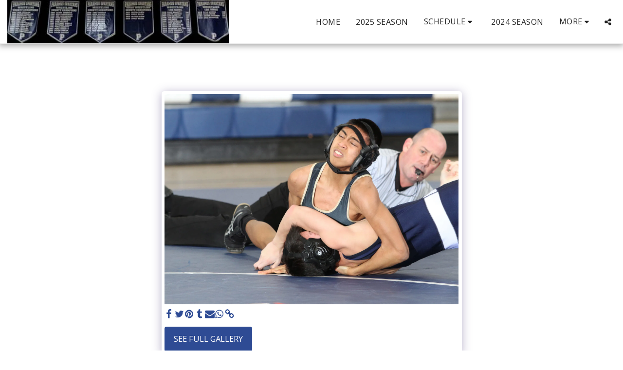

--- FILE ---
content_type: text/html;charset=UTF-8
request_url: https://www.paramusspartanshswrestling.com/2019-2020-season-photos/item-id-5e418b8b3c7b1
body_size: 19674
content:
<!DOCTYPE html><html dir="ltr" lang="en" class=" inside_page inside_page_header_design s_layout1"><head><meta http-equiv="X-UA-Compatible" content="IE=edge"><meta name="viewport" content="width=device-width, initial-scale=1"><meta charset="utf-8"><meta name="format-detection" content="telephone=no"><link rel="dns-prefetch preconnect" href="https://cdn-cms.f-static.com" crossorigin="anonymous"/><link rel="dns-prefetch preconnect" href="https://fonts.gstatic.com" crossorigin="anonymous"/><link rel="dns-prefetch preconnect" href="https://cdn-cms.f-static.net" crossorigin="anonymous"/><link rel="dns-prefetch preconnect" href="https://images.cdn-files-a.com" crossorigin="anonymous"/><link rel="dns-prefetch preconnect" href="https://static.s123-cdn-network-a.com" crossorigin="anonymous"/><link rel="dns-prefetch preconnect" href="https://cdn-cms-s-8-4.f-static.net" crossorigin="anonymous"/><!-- Favicon --><link rel="shortcut icon" href="https://cdn-cms-s-8-4.f-static.net/manager/websites/site123_website/files/logos/brand_files_2020/Icons/Png/Icon_blue.png?aspect_ratio=1:1&width=48&format=png" type="image/x-icon"><link rel="icon" href="https://cdn-cms-s-8-4.f-static.net/manager/websites/site123_website/files/logos/brand_files_2020/Icons/Png/Icon_blue.png?aspect_ratio=1:1&width=48&format=png" type="image/x-icon"><link rel="manifest" href="https://cdn-cms-s-8-4.f-static.net/versions/2/css/manifest.json?w=&orderScreen=&websiteID=1912275&onlyContent=&tranW=&v=css_y241_55397155&wd=www.paramusspartanshswrestling.com"><!-- Status Bar --><meta name="apple-mobile-web-app-status-bar-style" content="default"><!-- 152px icon --><link rel="apple-touch-icon" sizes="152x152" href="https://cdn-cms-s-8-4.f-static.net/ready_uploads/pwaScreenLogo/pwaImage.png?width=152&height=152&resizeType=pwaIcon&w=&orderScreen=&websiteID=1912275&tranW=&v=css_y241_55397155"><!-- 180px icon --><link rel="apple-touch-icon" sizes="180x180" href="https://cdn-cms-s-8-4.f-static.net/ready_uploads/pwaScreenLogo/pwaImage.png?width=180&height=180&resizeType=pwaIcon&w=&orderScreen=&websiteID=1912275&tranW=&v=css_y241_55397155"><!-- 167px icon --><link rel="apple-touch-icon" sizes="167x167" href="https://cdn-cms-s-8-4.f-static.net/ready_uploads/pwaScreenLogo/pwaImage.png?width=167&height=167&resizeType=pwaIcon&w=&orderScreen=&websiteID=1912275&tranW=&v=css_y241_55397155"><!-- Mobile Browser Address Bar Color --><meta name="theme-color" content=""><!-- Regular Meta Info --><title class="s123-js-pjax">Gallery - image 425 of 1461 - Paramus Spartans HS Wrestling</title><meta name="description" content="Gallery - SENIOR NIGHT - PC - 2.7.2020 - image 425 of 1461" class="s123-js-pjax"><meta name="keywords" content="" class="s123-js-pjax"><link rel="canonical" href="https://www.paramusspartanshswrestling.com/2019-2020-season-photos/" class="s123-js-pjax"/><style>/* latin-ext */
@font-face {
  font-family: 'Abril Fatface';
  font-style: normal;
  font-weight: 400;
  font-display: swap;
  src: url(https://fonts.gstatic.com/s/abrilfatface/v25/zOL64pLDlL1D99S8g8PtiKchq-lmjcDidBeT5g.woff2) format('woff2');
  unicode-range: U+0100-02BA, U+02BD-02C5, U+02C7-02CC, U+02CE-02D7, U+02DD-02FF, U+0304, U+0308, U+0329, U+1D00-1DBF, U+1E00-1E9F, U+1EF2-1EFF, U+2020, U+20A0-20AB, U+20AD-20C0, U+2113, U+2C60-2C7F, U+A720-A7FF;
}
/* latin */
@font-face {
  font-family: 'Abril Fatface';
  font-style: normal;
  font-weight: 400;
  font-display: swap;
  src: url(https://fonts.gstatic.com/s/abrilfatface/v25/zOL64pLDlL1D99S8g8PtiKchq-dmjcDidBc.woff2) format('woff2');
  unicode-range: U+0000-00FF, U+0131, U+0152-0153, U+02BB-02BC, U+02C6, U+02DA, U+02DC, U+0304, U+0308, U+0329, U+2000-206F, U+20AC, U+2122, U+2191, U+2193, U+2212, U+2215, U+FEFF, U+FFFD;
}
/* cyrillic-ext */
@font-face {
  font-family: 'Caveat';
  font-style: normal;
  font-weight: 400;
  font-display: swap;
  src: url(https://fonts.gstatic.com/s/caveat/v23/Wnz6HAc5bAfYB2Q7azYYiAzcPDKo.woff2) format('woff2');
  unicode-range: U+0460-052F, U+1C80-1C8A, U+20B4, U+2DE0-2DFF, U+A640-A69F, U+FE2E-FE2F;
}
/* cyrillic */
@font-face {
  font-family: 'Caveat';
  font-style: normal;
  font-weight: 400;
  font-display: swap;
  src: url(https://fonts.gstatic.com/s/caveat/v23/Wnz6HAc5bAfYB2Q7YjYYiAzcPDKo.woff2) format('woff2');
  unicode-range: U+0301, U+0400-045F, U+0490-0491, U+04B0-04B1, U+2116;
}
/* latin-ext */
@font-face {
  font-family: 'Caveat';
  font-style: normal;
  font-weight: 400;
  font-display: swap;
  src: url(https://fonts.gstatic.com/s/caveat/v23/Wnz6HAc5bAfYB2Q7aDYYiAzcPDKo.woff2) format('woff2');
  unicode-range: U+0100-02BA, U+02BD-02C5, U+02C7-02CC, U+02CE-02D7, U+02DD-02FF, U+0304, U+0308, U+0329, U+1D00-1DBF, U+1E00-1E9F, U+1EF2-1EFF, U+2020, U+20A0-20AB, U+20AD-20C0, U+2113, U+2C60-2C7F, U+A720-A7FF;
}
/* latin */
@font-face {
  font-family: 'Caveat';
  font-style: normal;
  font-weight: 400;
  font-display: swap;
  src: url(https://fonts.gstatic.com/s/caveat/v23/Wnz6HAc5bAfYB2Q7ZjYYiAzcPA.woff2) format('woff2');
  unicode-range: U+0000-00FF, U+0131, U+0152-0153, U+02BB-02BC, U+02C6, U+02DA, U+02DC, U+0304, U+0308, U+0329, U+2000-206F, U+20AC, U+2122, U+2191, U+2193, U+2212, U+2215, U+FEFF, U+FFFD;
}
/* cyrillic-ext */
@font-face {
  font-family: 'Caveat';
  font-style: normal;
  font-weight: 500;
  font-display: swap;
  src: url(https://fonts.gstatic.com/s/caveat/v23/Wnz6HAc5bAfYB2Q7azYYiAzcPDKo.woff2) format('woff2');
  unicode-range: U+0460-052F, U+1C80-1C8A, U+20B4, U+2DE0-2DFF, U+A640-A69F, U+FE2E-FE2F;
}
/* cyrillic */
@font-face {
  font-family: 'Caveat';
  font-style: normal;
  font-weight: 500;
  font-display: swap;
  src: url(https://fonts.gstatic.com/s/caveat/v23/Wnz6HAc5bAfYB2Q7YjYYiAzcPDKo.woff2) format('woff2');
  unicode-range: U+0301, U+0400-045F, U+0490-0491, U+04B0-04B1, U+2116;
}
/* latin-ext */
@font-face {
  font-family: 'Caveat';
  font-style: normal;
  font-weight: 500;
  font-display: swap;
  src: url(https://fonts.gstatic.com/s/caveat/v23/Wnz6HAc5bAfYB2Q7aDYYiAzcPDKo.woff2) format('woff2');
  unicode-range: U+0100-02BA, U+02BD-02C5, U+02C7-02CC, U+02CE-02D7, U+02DD-02FF, U+0304, U+0308, U+0329, U+1D00-1DBF, U+1E00-1E9F, U+1EF2-1EFF, U+2020, U+20A0-20AB, U+20AD-20C0, U+2113, U+2C60-2C7F, U+A720-A7FF;
}
/* latin */
@font-face {
  font-family: 'Caveat';
  font-style: normal;
  font-weight: 500;
  font-display: swap;
  src: url(https://fonts.gstatic.com/s/caveat/v23/Wnz6HAc5bAfYB2Q7ZjYYiAzcPA.woff2) format('woff2');
  unicode-range: U+0000-00FF, U+0131, U+0152-0153, U+02BB-02BC, U+02C6, U+02DA, U+02DC, U+0304, U+0308, U+0329, U+2000-206F, U+20AC, U+2122, U+2191, U+2193, U+2212, U+2215, U+FEFF, U+FFFD;
}
/* cyrillic-ext */
@font-face {
  font-family: 'Caveat';
  font-style: normal;
  font-weight: 600;
  font-display: swap;
  src: url(https://fonts.gstatic.com/s/caveat/v23/Wnz6HAc5bAfYB2Q7azYYiAzcPDKo.woff2) format('woff2');
  unicode-range: U+0460-052F, U+1C80-1C8A, U+20B4, U+2DE0-2DFF, U+A640-A69F, U+FE2E-FE2F;
}
/* cyrillic */
@font-face {
  font-family: 'Caveat';
  font-style: normal;
  font-weight: 600;
  font-display: swap;
  src: url(https://fonts.gstatic.com/s/caveat/v23/Wnz6HAc5bAfYB2Q7YjYYiAzcPDKo.woff2) format('woff2');
  unicode-range: U+0301, U+0400-045F, U+0490-0491, U+04B0-04B1, U+2116;
}
/* latin-ext */
@font-face {
  font-family: 'Caveat';
  font-style: normal;
  font-weight: 600;
  font-display: swap;
  src: url(https://fonts.gstatic.com/s/caveat/v23/Wnz6HAc5bAfYB2Q7aDYYiAzcPDKo.woff2) format('woff2');
  unicode-range: U+0100-02BA, U+02BD-02C5, U+02C7-02CC, U+02CE-02D7, U+02DD-02FF, U+0304, U+0308, U+0329, U+1D00-1DBF, U+1E00-1E9F, U+1EF2-1EFF, U+2020, U+20A0-20AB, U+20AD-20C0, U+2113, U+2C60-2C7F, U+A720-A7FF;
}
/* latin */
@font-face {
  font-family: 'Caveat';
  font-style: normal;
  font-weight: 600;
  font-display: swap;
  src: url(https://fonts.gstatic.com/s/caveat/v23/Wnz6HAc5bAfYB2Q7ZjYYiAzcPA.woff2) format('woff2');
  unicode-range: U+0000-00FF, U+0131, U+0152-0153, U+02BB-02BC, U+02C6, U+02DA, U+02DC, U+0304, U+0308, U+0329, U+2000-206F, U+20AC, U+2122, U+2191, U+2193, U+2212, U+2215, U+FEFF, U+FFFD;
}
/* cyrillic-ext */
@font-face {
  font-family: 'Caveat';
  font-style: normal;
  font-weight: 700;
  font-display: swap;
  src: url(https://fonts.gstatic.com/s/caveat/v23/Wnz6HAc5bAfYB2Q7azYYiAzcPDKo.woff2) format('woff2');
  unicode-range: U+0460-052F, U+1C80-1C8A, U+20B4, U+2DE0-2DFF, U+A640-A69F, U+FE2E-FE2F;
}
/* cyrillic */
@font-face {
  font-family: 'Caveat';
  font-style: normal;
  font-weight: 700;
  font-display: swap;
  src: url(https://fonts.gstatic.com/s/caveat/v23/Wnz6HAc5bAfYB2Q7YjYYiAzcPDKo.woff2) format('woff2');
  unicode-range: U+0301, U+0400-045F, U+0490-0491, U+04B0-04B1, U+2116;
}
/* latin-ext */
@font-face {
  font-family: 'Caveat';
  font-style: normal;
  font-weight: 700;
  font-display: swap;
  src: url(https://fonts.gstatic.com/s/caveat/v23/Wnz6HAc5bAfYB2Q7aDYYiAzcPDKo.woff2) format('woff2');
  unicode-range: U+0100-02BA, U+02BD-02C5, U+02C7-02CC, U+02CE-02D7, U+02DD-02FF, U+0304, U+0308, U+0329, U+1D00-1DBF, U+1E00-1E9F, U+1EF2-1EFF, U+2020, U+20A0-20AB, U+20AD-20C0, U+2113, U+2C60-2C7F, U+A720-A7FF;
}
/* latin */
@font-face {
  font-family: 'Caveat';
  font-style: normal;
  font-weight: 700;
  font-display: swap;
  src: url(https://fonts.gstatic.com/s/caveat/v23/Wnz6HAc5bAfYB2Q7ZjYYiAzcPA.woff2) format('woff2');
  unicode-range: U+0000-00FF, U+0131, U+0152-0153, U+02BB-02BC, U+02C6, U+02DA, U+02DC, U+0304, U+0308, U+0329, U+2000-206F, U+20AC, U+2122, U+2191, U+2193, U+2212, U+2215, U+FEFF, U+FFFD;
}
/* cyrillic-ext */
@font-face {
  font-family: 'Open Sans';
  font-style: italic;
  font-weight: 300;
  font-stretch: 100%;
  font-display: swap;
  src: url(https://fonts.gstatic.com/s/opensans/v44/memtYaGs126MiZpBA-UFUIcVXSCEkx2cmqvXlWqWtE6FxZCJgvAQ.woff2) format('woff2');
  unicode-range: U+0460-052F, U+1C80-1C8A, U+20B4, U+2DE0-2DFF, U+A640-A69F, U+FE2E-FE2F;
}
/* cyrillic */
@font-face {
  font-family: 'Open Sans';
  font-style: italic;
  font-weight: 300;
  font-stretch: 100%;
  font-display: swap;
  src: url(https://fonts.gstatic.com/s/opensans/v44/memtYaGs126MiZpBA-UFUIcVXSCEkx2cmqvXlWqWvU6FxZCJgvAQ.woff2) format('woff2');
  unicode-range: U+0301, U+0400-045F, U+0490-0491, U+04B0-04B1, U+2116;
}
/* greek-ext */
@font-face {
  font-family: 'Open Sans';
  font-style: italic;
  font-weight: 300;
  font-stretch: 100%;
  font-display: swap;
  src: url(https://fonts.gstatic.com/s/opensans/v44/memtYaGs126MiZpBA-UFUIcVXSCEkx2cmqvXlWqWtU6FxZCJgvAQ.woff2) format('woff2');
  unicode-range: U+1F00-1FFF;
}
/* greek */
@font-face {
  font-family: 'Open Sans';
  font-style: italic;
  font-weight: 300;
  font-stretch: 100%;
  font-display: swap;
  src: url(https://fonts.gstatic.com/s/opensans/v44/memtYaGs126MiZpBA-UFUIcVXSCEkx2cmqvXlWqWuk6FxZCJgvAQ.woff2) format('woff2');
  unicode-range: U+0370-0377, U+037A-037F, U+0384-038A, U+038C, U+038E-03A1, U+03A3-03FF;
}
/* hebrew */
@font-face {
  font-family: 'Open Sans';
  font-style: italic;
  font-weight: 300;
  font-stretch: 100%;
  font-display: swap;
  src: url(https://fonts.gstatic.com/s/opensans/v44/memtYaGs126MiZpBA-UFUIcVXSCEkx2cmqvXlWqWu06FxZCJgvAQ.woff2) format('woff2');
  unicode-range: U+0307-0308, U+0590-05FF, U+200C-2010, U+20AA, U+25CC, U+FB1D-FB4F;
}
/* math */
@font-face {
  font-family: 'Open Sans';
  font-style: italic;
  font-weight: 300;
  font-stretch: 100%;
  font-display: swap;
  src: url(https://fonts.gstatic.com/s/opensans/v44/memtYaGs126MiZpBA-UFUIcVXSCEkx2cmqvXlWqWxU6FxZCJgvAQ.woff2) format('woff2');
  unicode-range: U+0302-0303, U+0305, U+0307-0308, U+0310, U+0312, U+0315, U+031A, U+0326-0327, U+032C, U+032F-0330, U+0332-0333, U+0338, U+033A, U+0346, U+034D, U+0391-03A1, U+03A3-03A9, U+03B1-03C9, U+03D1, U+03D5-03D6, U+03F0-03F1, U+03F4-03F5, U+2016-2017, U+2034-2038, U+203C, U+2040, U+2043, U+2047, U+2050, U+2057, U+205F, U+2070-2071, U+2074-208E, U+2090-209C, U+20D0-20DC, U+20E1, U+20E5-20EF, U+2100-2112, U+2114-2115, U+2117-2121, U+2123-214F, U+2190, U+2192, U+2194-21AE, U+21B0-21E5, U+21F1-21F2, U+21F4-2211, U+2213-2214, U+2216-22FF, U+2308-230B, U+2310, U+2319, U+231C-2321, U+2336-237A, U+237C, U+2395, U+239B-23B7, U+23D0, U+23DC-23E1, U+2474-2475, U+25AF, U+25B3, U+25B7, U+25BD, U+25C1, U+25CA, U+25CC, U+25FB, U+266D-266F, U+27C0-27FF, U+2900-2AFF, U+2B0E-2B11, U+2B30-2B4C, U+2BFE, U+3030, U+FF5B, U+FF5D, U+1D400-1D7FF, U+1EE00-1EEFF;
}
/* symbols */
@font-face {
  font-family: 'Open Sans';
  font-style: italic;
  font-weight: 300;
  font-stretch: 100%;
  font-display: swap;
  src: url(https://fonts.gstatic.com/s/opensans/v44/memtYaGs126MiZpBA-UFUIcVXSCEkx2cmqvXlWqW106FxZCJgvAQ.woff2) format('woff2');
  unicode-range: U+0001-000C, U+000E-001F, U+007F-009F, U+20DD-20E0, U+20E2-20E4, U+2150-218F, U+2190, U+2192, U+2194-2199, U+21AF, U+21E6-21F0, U+21F3, U+2218-2219, U+2299, U+22C4-22C6, U+2300-243F, U+2440-244A, U+2460-24FF, U+25A0-27BF, U+2800-28FF, U+2921-2922, U+2981, U+29BF, U+29EB, U+2B00-2BFF, U+4DC0-4DFF, U+FFF9-FFFB, U+10140-1018E, U+10190-1019C, U+101A0, U+101D0-101FD, U+102E0-102FB, U+10E60-10E7E, U+1D2C0-1D2D3, U+1D2E0-1D37F, U+1F000-1F0FF, U+1F100-1F1AD, U+1F1E6-1F1FF, U+1F30D-1F30F, U+1F315, U+1F31C, U+1F31E, U+1F320-1F32C, U+1F336, U+1F378, U+1F37D, U+1F382, U+1F393-1F39F, U+1F3A7-1F3A8, U+1F3AC-1F3AF, U+1F3C2, U+1F3C4-1F3C6, U+1F3CA-1F3CE, U+1F3D4-1F3E0, U+1F3ED, U+1F3F1-1F3F3, U+1F3F5-1F3F7, U+1F408, U+1F415, U+1F41F, U+1F426, U+1F43F, U+1F441-1F442, U+1F444, U+1F446-1F449, U+1F44C-1F44E, U+1F453, U+1F46A, U+1F47D, U+1F4A3, U+1F4B0, U+1F4B3, U+1F4B9, U+1F4BB, U+1F4BF, U+1F4C8-1F4CB, U+1F4D6, U+1F4DA, U+1F4DF, U+1F4E3-1F4E6, U+1F4EA-1F4ED, U+1F4F7, U+1F4F9-1F4FB, U+1F4FD-1F4FE, U+1F503, U+1F507-1F50B, U+1F50D, U+1F512-1F513, U+1F53E-1F54A, U+1F54F-1F5FA, U+1F610, U+1F650-1F67F, U+1F687, U+1F68D, U+1F691, U+1F694, U+1F698, U+1F6AD, U+1F6B2, U+1F6B9-1F6BA, U+1F6BC, U+1F6C6-1F6CF, U+1F6D3-1F6D7, U+1F6E0-1F6EA, U+1F6F0-1F6F3, U+1F6F7-1F6FC, U+1F700-1F7FF, U+1F800-1F80B, U+1F810-1F847, U+1F850-1F859, U+1F860-1F887, U+1F890-1F8AD, U+1F8B0-1F8BB, U+1F8C0-1F8C1, U+1F900-1F90B, U+1F93B, U+1F946, U+1F984, U+1F996, U+1F9E9, U+1FA00-1FA6F, U+1FA70-1FA7C, U+1FA80-1FA89, U+1FA8F-1FAC6, U+1FACE-1FADC, U+1FADF-1FAE9, U+1FAF0-1FAF8, U+1FB00-1FBFF;
}
/* vietnamese */
@font-face {
  font-family: 'Open Sans';
  font-style: italic;
  font-weight: 300;
  font-stretch: 100%;
  font-display: swap;
  src: url(https://fonts.gstatic.com/s/opensans/v44/memtYaGs126MiZpBA-UFUIcVXSCEkx2cmqvXlWqWtk6FxZCJgvAQ.woff2) format('woff2');
  unicode-range: U+0102-0103, U+0110-0111, U+0128-0129, U+0168-0169, U+01A0-01A1, U+01AF-01B0, U+0300-0301, U+0303-0304, U+0308-0309, U+0323, U+0329, U+1EA0-1EF9, U+20AB;
}
/* latin-ext */
@font-face {
  font-family: 'Open Sans';
  font-style: italic;
  font-weight: 300;
  font-stretch: 100%;
  font-display: swap;
  src: url(https://fonts.gstatic.com/s/opensans/v44/memtYaGs126MiZpBA-UFUIcVXSCEkx2cmqvXlWqWt06FxZCJgvAQ.woff2) format('woff2');
  unicode-range: U+0100-02BA, U+02BD-02C5, U+02C7-02CC, U+02CE-02D7, U+02DD-02FF, U+0304, U+0308, U+0329, U+1D00-1DBF, U+1E00-1E9F, U+1EF2-1EFF, U+2020, U+20A0-20AB, U+20AD-20C0, U+2113, U+2C60-2C7F, U+A720-A7FF;
}
/* latin */
@font-face {
  font-family: 'Open Sans';
  font-style: italic;
  font-weight: 300;
  font-stretch: 100%;
  font-display: swap;
  src: url(https://fonts.gstatic.com/s/opensans/v44/memtYaGs126MiZpBA-UFUIcVXSCEkx2cmqvXlWqWuU6FxZCJgg.woff2) format('woff2');
  unicode-range: U+0000-00FF, U+0131, U+0152-0153, U+02BB-02BC, U+02C6, U+02DA, U+02DC, U+0304, U+0308, U+0329, U+2000-206F, U+20AC, U+2122, U+2191, U+2193, U+2212, U+2215, U+FEFF, U+FFFD;
}
/* cyrillic-ext */
@font-face {
  font-family: 'Open Sans';
  font-style: italic;
  font-weight: 400;
  font-stretch: 100%;
  font-display: swap;
  src: url(https://fonts.gstatic.com/s/opensans/v44/memtYaGs126MiZpBA-UFUIcVXSCEkx2cmqvXlWqWtE6FxZCJgvAQ.woff2) format('woff2');
  unicode-range: U+0460-052F, U+1C80-1C8A, U+20B4, U+2DE0-2DFF, U+A640-A69F, U+FE2E-FE2F;
}
/* cyrillic */
@font-face {
  font-family: 'Open Sans';
  font-style: italic;
  font-weight: 400;
  font-stretch: 100%;
  font-display: swap;
  src: url(https://fonts.gstatic.com/s/opensans/v44/memtYaGs126MiZpBA-UFUIcVXSCEkx2cmqvXlWqWvU6FxZCJgvAQ.woff2) format('woff2');
  unicode-range: U+0301, U+0400-045F, U+0490-0491, U+04B0-04B1, U+2116;
}
/* greek-ext */
@font-face {
  font-family: 'Open Sans';
  font-style: italic;
  font-weight: 400;
  font-stretch: 100%;
  font-display: swap;
  src: url(https://fonts.gstatic.com/s/opensans/v44/memtYaGs126MiZpBA-UFUIcVXSCEkx2cmqvXlWqWtU6FxZCJgvAQ.woff2) format('woff2');
  unicode-range: U+1F00-1FFF;
}
/* greek */
@font-face {
  font-family: 'Open Sans';
  font-style: italic;
  font-weight: 400;
  font-stretch: 100%;
  font-display: swap;
  src: url(https://fonts.gstatic.com/s/opensans/v44/memtYaGs126MiZpBA-UFUIcVXSCEkx2cmqvXlWqWuk6FxZCJgvAQ.woff2) format('woff2');
  unicode-range: U+0370-0377, U+037A-037F, U+0384-038A, U+038C, U+038E-03A1, U+03A3-03FF;
}
/* hebrew */
@font-face {
  font-family: 'Open Sans';
  font-style: italic;
  font-weight: 400;
  font-stretch: 100%;
  font-display: swap;
  src: url(https://fonts.gstatic.com/s/opensans/v44/memtYaGs126MiZpBA-UFUIcVXSCEkx2cmqvXlWqWu06FxZCJgvAQ.woff2) format('woff2');
  unicode-range: U+0307-0308, U+0590-05FF, U+200C-2010, U+20AA, U+25CC, U+FB1D-FB4F;
}
/* math */
@font-face {
  font-family: 'Open Sans';
  font-style: italic;
  font-weight: 400;
  font-stretch: 100%;
  font-display: swap;
  src: url(https://fonts.gstatic.com/s/opensans/v44/memtYaGs126MiZpBA-UFUIcVXSCEkx2cmqvXlWqWxU6FxZCJgvAQ.woff2) format('woff2');
  unicode-range: U+0302-0303, U+0305, U+0307-0308, U+0310, U+0312, U+0315, U+031A, U+0326-0327, U+032C, U+032F-0330, U+0332-0333, U+0338, U+033A, U+0346, U+034D, U+0391-03A1, U+03A3-03A9, U+03B1-03C9, U+03D1, U+03D5-03D6, U+03F0-03F1, U+03F4-03F5, U+2016-2017, U+2034-2038, U+203C, U+2040, U+2043, U+2047, U+2050, U+2057, U+205F, U+2070-2071, U+2074-208E, U+2090-209C, U+20D0-20DC, U+20E1, U+20E5-20EF, U+2100-2112, U+2114-2115, U+2117-2121, U+2123-214F, U+2190, U+2192, U+2194-21AE, U+21B0-21E5, U+21F1-21F2, U+21F4-2211, U+2213-2214, U+2216-22FF, U+2308-230B, U+2310, U+2319, U+231C-2321, U+2336-237A, U+237C, U+2395, U+239B-23B7, U+23D0, U+23DC-23E1, U+2474-2475, U+25AF, U+25B3, U+25B7, U+25BD, U+25C1, U+25CA, U+25CC, U+25FB, U+266D-266F, U+27C0-27FF, U+2900-2AFF, U+2B0E-2B11, U+2B30-2B4C, U+2BFE, U+3030, U+FF5B, U+FF5D, U+1D400-1D7FF, U+1EE00-1EEFF;
}
/* symbols */
@font-face {
  font-family: 'Open Sans';
  font-style: italic;
  font-weight: 400;
  font-stretch: 100%;
  font-display: swap;
  src: url(https://fonts.gstatic.com/s/opensans/v44/memtYaGs126MiZpBA-UFUIcVXSCEkx2cmqvXlWqW106FxZCJgvAQ.woff2) format('woff2');
  unicode-range: U+0001-000C, U+000E-001F, U+007F-009F, U+20DD-20E0, U+20E2-20E4, U+2150-218F, U+2190, U+2192, U+2194-2199, U+21AF, U+21E6-21F0, U+21F3, U+2218-2219, U+2299, U+22C4-22C6, U+2300-243F, U+2440-244A, U+2460-24FF, U+25A0-27BF, U+2800-28FF, U+2921-2922, U+2981, U+29BF, U+29EB, U+2B00-2BFF, U+4DC0-4DFF, U+FFF9-FFFB, U+10140-1018E, U+10190-1019C, U+101A0, U+101D0-101FD, U+102E0-102FB, U+10E60-10E7E, U+1D2C0-1D2D3, U+1D2E0-1D37F, U+1F000-1F0FF, U+1F100-1F1AD, U+1F1E6-1F1FF, U+1F30D-1F30F, U+1F315, U+1F31C, U+1F31E, U+1F320-1F32C, U+1F336, U+1F378, U+1F37D, U+1F382, U+1F393-1F39F, U+1F3A7-1F3A8, U+1F3AC-1F3AF, U+1F3C2, U+1F3C4-1F3C6, U+1F3CA-1F3CE, U+1F3D4-1F3E0, U+1F3ED, U+1F3F1-1F3F3, U+1F3F5-1F3F7, U+1F408, U+1F415, U+1F41F, U+1F426, U+1F43F, U+1F441-1F442, U+1F444, U+1F446-1F449, U+1F44C-1F44E, U+1F453, U+1F46A, U+1F47D, U+1F4A3, U+1F4B0, U+1F4B3, U+1F4B9, U+1F4BB, U+1F4BF, U+1F4C8-1F4CB, U+1F4D6, U+1F4DA, U+1F4DF, U+1F4E3-1F4E6, U+1F4EA-1F4ED, U+1F4F7, U+1F4F9-1F4FB, U+1F4FD-1F4FE, U+1F503, U+1F507-1F50B, U+1F50D, U+1F512-1F513, U+1F53E-1F54A, U+1F54F-1F5FA, U+1F610, U+1F650-1F67F, U+1F687, U+1F68D, U+1F691, U+1F694, U+1F698, U+1F6AD, U+1F6B2, U+1F6B9-1F6BA, U+1F6BC, U+1F6C6-1F6CF, U+1F6D3-1F6D7, U+1F6E0-1F6EA, U+1F6F0-1F6F3, U+1F6F7-1F6FC, U+1F700-1F7FF, U+1F800-1F80B, U+1F810-1F847, U+1F850-1F859, U+1F860-1F887, U+1F890-1F8AD, U+1F8B0-1F8BB, U+1F8C0-1F8C1, U+1F900-1F90B, U+1F93B, U+1F946, U+1F984, U+1F996, U+1F9E9, U+1FA00-1FA6F, U+1FA70-1FA7C, U+1FA80-1FA89, U+1FA8F-1FAC6, U+1FACE-1FADC, U+1FADF-1FAE9, U+1FAF0-1FAF8, U+1FB00-1FBFF;
}
/* vietnamese */
@font-face {
  font-family: 'Open Sans';
  font-style: italic;
  font-weight: 400;
  font-stretch: 100%;
  font-display: swap;
  src: url(https://fonts.gstatic.com/s/opensans/v44/memtYaGs126MiZpBA-UFUIcVXSCEkx2cmqvXlWqWtk6FxZCJgvAQ.woff2) format('woff2');
  unicode-range: U+0102-0103, U+0110-0111, U+0128-0129, U+0168-0169, U+01A0-01A1, U+01AF-01B0, U+0300-0301, U+0303-0304, U+0308-0309, U+0323, U+0329, U+1EA0-1EF9, U+20AB;
}
/* latin-ext */
@font-face {
  font-family: 'Open Sans';
  font-style: italic;
  font-weight: 400;
  font-stretch: 100%;
  font-display: swap;
  src: url(https://fonts.gstatic.com/s/opensans/v44/memtYaGs126MiZpBA-UFUIcVXSCEkx2cmqvXlWqWt06FxZCJgvAQ.woff2) format('woff2');
  unicode-range: U+0100-02BA, U+02BD-02C5, U+02C7-02CC, U+02CE-02D7, U+02DD-02FF, U+0304, U+0308, U+0329, U+1D00-1DBF, U+1E00-1E9F, U+1EF2-1EFF, U+2020, U+20A0-20AB, U+20AD-20C0, U+2113, U+2C60-2C7F, U+A720-A7FF;
}
/* latin */
@font-face {
  font-family: 'Open Sans';
  font-style: italic;
  font-weight: 400;
  font-stretch: 100%;
  font-display: swap;
  src: url(https://fonts.gstatic.com/s/opensans/v44/memtYaGs126MiZpBA-UFUIcVXSCEkx2cmqvXlWqWuU6FxZCJgg.woff2) format('woff2');
  unicode-range: U+0000-00FF, U+0131, U+0152-0153, U+02BB-02BC, U+02C6, U+02DA, U+02DC, U+0304, U+0308, U+0329, U+2000-206F, U+20AC, U+2122, U+2191, U+2193, U+2212, U+2215, U+FEFF, U+FFFD;
}
/* cyrillic-ext */
@font-face {
  font-family: 'Open Sans';
  font-style: italic;
  font-weight: 500;
  font-stretch: 100%;
  font-display: swap;
  src: url(https://fonts.gstatic.com/s/opensans/v44/memtYaGs126MiZpBA-UFUIcVXSCEkx2cmqvXlWqWtE6FxZCJgvAQ.woff2) format('woff2');
  unicode-range: U+0460-052F, U+1C80-1C8A, U+20B4, U+2DE0-2DFF, U+A640-A69F, U+FE2E-FE2F;
}
/* cyrillic */
@font-face {
  font-family: 'Open Sans';
  font-style: italic;
  font-weight: 500;
  font-stretch: 100%;
  font-display: swap;
  src: url(https://fonts.gstatic.com/s/opensans/v44/memtYaGs126MiZpBA-UFUIcVXSCEkx2cmqvXlWqWvU6FxZCJgvAQ.woff2) format('woff2');
  unicode-range: U+0301, U+0400-045F, U+0490-0491, U+04B0-04B1, U+2116;
}
/* greek-ext */
@font-face {
  font-family: 'Open Sans';
  font-style: italic;
  font-weight: 500;
  font-stretch: 100%;
  font-display: swap;
  src: url(https://fonts.gstatic.com/s/opensans/v44/memtYaGs126MiZpBA-UFUIcVXSCEkx2cmqvXlWqWtU6FxZCJgvAQ.woff2) format('woff2');
  unicode-range: U+1F00-1FFF;
}
/* greek */
@font-face {
  font-family: 'Open Sans';
  font-style: italic;
  font-weight: 500;
  font-stretch: 100%;
  font-display: swap;
  src: url(https://fonts.gstatic.com/s/opensans/v44/memtYaGs126MiZpBA-UFUIcVXSCEkx2cmqvXlWqWuk6FxZCJgvAQ.woff2) format('woff2');
  unicode-range: U+0370-0377, U+037A-037F, U+0384-038A, U+038C, U+038E-03A1, U+03A3-03FF;
}
/* hebrew */
@font-face {
  font-family: 'Open Sans';
  font-style: italic;
  font-weight: 500;
  font-stretch: 100%;
  font-display: swap;
  src: url(https://fonts.gstatic.com/s/opensans/v44/memtYaGs126MiZpBA-UFUIcVXSCEkx2cmqvXlWqWu06FxZCJgvAQ.woff2) format('woff2');
  unicode-range: U+0307-0308, U+0590-05FF, U+200C-2010, U+20AA, U+25CC, U+FB1D-FB4F;
}
/* math */
@font-face {
  font-family: 'Open Sans';
  font-style: italic;
  font-weight: 500;
  font-stretch: 100%;
  font-display: swap;
  src: url(https://fonts.gstatic.com/s/opensans/v44/memtYaGs126MiZpBA-UFUIcVXSCEkx2cmqvXlWqWxU6FxZCJgvAQ.woff2) format('woff2');
  unicode-range: U+0302-0303, U+0305, U+0307-0308, U+0310, U+0312, U+0315, U+031A, U+0326-0327, U+032C, U+032F-0330, U+0332-0333, U+0338, U+033A, U+0346, U+034D, U+0391-03A1, U+03A3-03A9, U+03B1-03C9, U+03D1, U+03D5-03D6, U+03F0-03F1, U+03F4-03F5, U+2016-2017, U+2034-2038, U+203C, U+2040, U+2043, U+2047, U+2050, U+2057, U+205F, U+2070-2071, U+2074-208E, U+2090-209C, U+20D0-20DC, U+20E1, U+20E5-20EF, U+2100-2112, U+2114-2115, U+2117-2121, U+2123-214F, U+2190, U+2192, U+2194-21AE, U+21B0-21E5, U+21F1-21F2, U+21F4-2211, U+2213-2214, U+2216-22FF, U+2308-230B, U+2310, U+2319, U+231C-2321, U+2336-237A, U+237C, U+2395, U+239B-23B7, U+23D0, U+23DC-23E1, U+2474-2475, U+25AF, U+25B3, U+25B7, U+25BD, U+25C1, U+25CA, U+25CC, U+25FB, U+266D-266F, U+27C0-27FF, U+2900-2AFF, U+2B0E-2B11, U+2B30-2B4C, U+2BFE, U+3030, U+FF5B, U+FF5D, U+1D400-1D7FF, U+1EE00-1EEFF;
}
/* symbols */
@font-face {
  font-family: 'Open Sans';
  font-style: italic;
  font-weight: 500;
  font-stretch: 100%;
  font-display: swap;
  src: url(https://fonts.gstatic.com/s/opensans/v44/memtYaGs126MiZpBA-UFUIcVXSCEkx2cmqvXlWqW106FxZCJgvAQ.woff2) format('woff2');
  unicode-range: U+0001-000C, U+000E-001F, U+007F-009F, U+20DD-20E0, U+20E2-20E4, U+2150-218F, U+2190, U+2192, U+2194-2199, U+21AF, U+21E6-21F0, U+21F3, U+2218-2219, U+2299, U+22C4-22C6, U+2300-243F, U+2440-244A, U+2460-24FF, U+25A0-27BF, U+2800-28FF, U+2921-2922, U+2981, U+29BF, U+29EB, U+2B00-2BFF, U+4DC0-4DFF, U+FFF9-FFFB, U+10140-1018E, U+10190-1019C, U+101A0, U+101D0-101FD, U+102E0-102FB, U+10E60-10E7E, U+1D2C0-1D2D3, U+1D2E0-1D37F, U+1F000-1F0FF, U+1F100-1F1AD, U+1F1E6-1F1FF, U+1F30D-1F30F, U+1F315, U+1F31C, U+1F31E, U+1F320-1F32C, U+1F336, U+1F378, U+1F37D, U+1F382, U+1F393-1F39F, U+1F3A7-1F3A8, U+1F3AC-1F3AF, U+1F3C2, U+1F3C4-1F3C6, U+1F3CA-1F3CE, U+1F3D4-1F3E0, U+1F3ED, U+1F3F1-1F3F3, U+1F3F5-1F3F7, U+1F408, U+1F415, U+1F41F, U+1F426, U+1F43F, U+1F441-1F442, U+1F444, U+1F446-1F449, U+1F44C-1F44E, U+1F453, U+1F46A, U+1F47D, U+1F4A3, U+1F4B0, U+1F4B3, U+1F4B9, U+1F4BB, U+1F4BF, U+1F4C8-1F4CB, U+1F4D6, U+1F4DA, U+1F4DF, U+1F4E3-1F4E6, U+1F4EA-1F4ED, U+1F4F7, U+1F4F9-1F4FB, U+1F4FD-1F4FE, U+1F503, U+1F507-1F50B, U+1F50D, U+1F512-1F513, U+1F53E-1F54A, U+1F54F-1F5FA, U+1F610, U+1F650-1F67F, U+1F687, U+1F68D, U+1F691, U+1F694, U+1F698, U+1F6AD, U+1F6B2, U+1F6B9-1F6BA, U+1F6BC, U+1F6C6-1F6CF, U+1F6D3-1F6D7, U+1F6E0-1F6EA, U+1F6F0-1F6F3, U+1F6F7-1F6FC, U+1F700-1F7FF, U+1F800-1F80B, U+1F810-1F847, U+1F850-1F859, U+1F860-1F887, U+1F890-1F8AD, U+1F8B0-1F8BB, U+1F8C0-1F8C1, U+1F900-1F90B, U+1F93B, U+1F946, U+1F984, U+1F996, U+1F9E9, U+1FA00-1FA6F, U+1FA70-1FA7C, U+1FA80-1FA89, U+1FA8F-1FAC6, U+1FACE-1FADC, U+1FADF-1FAE9, U+1FAF0-1FAF8, U+1FB00-1FBFF;
}
/* vietnamese */
@font-face {
  font-family: 'Open Sans';
  font-style: italic;
  font-weight: 500;
  font-stretch: 100%;
  font-display: swap;
  src: url(https://fonts.gstatic.com/s/opensans/v44/memtYaGs126MiZpBA-UFUIcVXSCEkx2cmqvXlWqWtk6FxZCJgvAQ.woff2) format('woff2');
  unicode-range: U+0102-0103, U+0110-0111, U+0128-0129, U+0168-0169, U+01A0-01A1, U+01AF-01B0, U+0300-0301, U+0303-0304, U+0308-0309, U+0323, U+0329, U+1EA0-1EF9, U+20AB;
}
/* latin-ext */
@font-face {
  font-family: 'Open Sans';
  font-style: italic;
  font-weight: 500;
  font-stretch: 100%;
  font-display: swap;
  src: url(https://fonts.gstatic.com/s/opensans/v44/memtYaGs126MiZpBA-UFUIcVXSCEkx2cmqvXlWqWt06FxZCJgvAQ.woff2) format('woff2');
  unicode-range: U+0100-02BA, U+02BD-02C5, U+02C7-02CC, U+02CE-02D7, U+02DD-02FF, U+0304, U+0308, U+0329, U+1D00-1DBF, U+1E00-1E9F, U+1EF2-1EFF, U+2020, U+20A0-20AB, U+20AD-20C0, U+2113, U+2C60-2C7F, U+A720-A7FF;
}
/* latin */
@font-face {
  font-family: 'Open Sans';
  font-style: italic;
  font-weight: 500;
  font-stretch: 100%;
  font-display: swap;
  src: url(https://fonts.gstatic.com/s/opensans/v44/memtYaGs126MiZpBA-UFUIcVXSCEkx2cmqvXlWqWuU6FxZCJgg.woff2) format('woff2');
  unicode-range: U+0000-00FF, U+0131, U+0152-0153, U+02BB-02BC, U+02C6, U+02DA, U+02DC, U+0304, U+0308, U+0329, U+2000-206F, U+20AC, U+2122, U+2191, U+2193, U+2212, U+2215, U+FEFF, U+FFFD;
}
/* cyrillic-ext */
@font-face {
  font-family: 'Open Sans';
  font-style: italic;
  font-weight: 600;
  font-stretch: 100%;
  font-display: swap;
  src: url(https://fonts.gstatic.com/s/opensans/v44/memtYaGs126MiZpBA-UFUIcVXSCEkx2cmqvXlWqWtE6FxZCJgvAQ.woff2) format('woff2');
  unicode-range: U+0460-052F, U+1C80-1C8A, U+20B4, U+2DE0-2DFF, U+A640-A69F, U+FE2E-FE2F;
}
/* cyrillic */
@font-face {
  font-family: 'Open Sans';
  font-style: italic;
  font-weight: 600;
  font-stretch: 100%;
  font-display: swap;
  src: url(https://fonts.gstatic.com/s/opensans/v44/memtYaGs126MiZpBA-UFUIcVXSCEkx2cmqvXlWqWvU6FxZCJgvAQ.woff2) format('woff2');
  unicode-range: U+0301, U+0400-045F, U+0490-0491, U+04B0-04B1, U+2116;
}
/* greek-ext */
@font-face {
  font-family: 'Open Sans';
  font-style: italic;
  font-weight: 600;
  font-stretch: 100%;
  font-display: swap;
  src: url(https://fonts.gstatic.com/s/opensans/v44/memtYaGs126MiZpBA-UFUIcVXSCEkx2cmqvXlWqWtU6FxZCJgvAQ.woff2) format('woff2');
  unicode-range: U+1F00-1FFF;
}
/* greek */
@font-face {
  font-family: 'Open Sans';
  font-style: italic;
  font-weight: 600;
  font-stretch: 100%;
  font-display: swap;
  src: url(https://fonts.gstatic.com/s/opensans/v44/memtYaGs126MiZpBA-UFUIcVXSCEkx2cmqvXlWqWuk6FxZCJgvAQ.woff2) format('woff2');
  unicode-range: U+0370-0377, U+037A-037F, U+0384-038A, U+038C, U+038E-03A1, U+03A3-03FF;
}
/* hebrew */
@font-face {
  font-family: 'Open Sans';
  font-style: italic;
  font-weight: 600;
  font-stretch: 100%;
  font-display: swap;
  src: url(https://fonts.gstatic.com/s/opensans/v44/memtYaGs126MiZpBA-UFUIcVXSCEkx2cmqvXlWqWu06FxZCJgvAQ.woff2) format('woff2');
  unicode-range: U+0307-0308, U+0590-05FF, U+200C-2010, U+20AA, U+25CC, U+FB1D-FB4F;
}
/* math */
@font-face {
  font-family: 'Open Sans';
  font-style: italic;
  font-weight: 600;
  font-stretch: 100%;
  font-display: swap;
  src: url(https://fonts.gstatic.com/s/opensans/v44/memtYaGs126MiZpBA-UFUIcVXSCEkx2cmqvXlWqWxU6FxZCJgvAQ.woff2) format('woff2');
  unicode-range: U+0302-0303, U+0305, U+0307-0308, U+0310, U+0312, U+0315, U+031A, U+0326-0327, U+032C, U+032F-0330, U+0332-0333, U+0338, U+033A, U+0346, U+034D, U+0391-03A1, U+03A3-03A9, U+03B1-03C9, U+03D1, U+03D5-03D6, U+03F0-03F1, U+03F4-03F5, U+2016-2017, U+2034-2038, U+203C, U+2040, U+2043, U+2047, U+2050, U+2057, U+205F, U+2070-2071, U+2074-208E, U+2090-209C, U+20D0-20DC, U+20E1, U+20E5-20EF, U+2100-2112, U+2114-2115, U+2117-2121, U+2123-214F, U+2190, U+2192, U+2194-21AE, U+21B0-21E5, U+21F1-21F2, U+21F4-2211, U+2213-2214, U+2216-22FF, U+2308-230B, U+2310, U+2319, U+231C-2321, U+2336-237A, U+237C, U+2395, U+239B-23B7, U+23D0, U+23DC-23E1, U+2474-2475, U+25AF, U+25B3, U+25B7, U+25BD, U+25C1, U+25CA, U+25CC, U+25FB, U+266D-266F, U+27C0-27FF, U+2900-2AFF, U+2B0E-2B11, U+2B30-2B4C, U+2BFE, U+3030, U+FF5B, U+FF5D, U+1D400-1D7FF, U+1EE00-1EEFF;
}
/* symbols */
@font-face {
  font-family: 'Open Sans';
  font-style: italic;
  font-weight: 600;
  font-stretch: 100%;
  font-display: swap;
  src: url(https://fonts.gstatic.com/s/opensans/v44/memtYaGs126MiZpBA-UFUIcVXSCEkx2cmqvXlWqW106FxZCJgvAQ.woff2) format('woff2');
  unicode-range: U+0001-000C, U+000E-001F, U+007F-009F, U+20DD-20E0, U+20E2-20E4, U+2150-218F, U+2190, U+2192, U+2194-2199, U+21AF, U+21E6-21F0, U+21F3, U+2218-2219, U+2299, U+22C4-22C6, U+2300-243F, U+2440-244A, U+2460-24FF, U+25A0-27BF, U+2800-28FF, U+2921-2922, U+2981, U+29BF, U+29EB, U+2B00-2BFF, U+4DC0-4DFF, U+FFF9-FFFB, U+10140-1018E, U+10190-1019C, U+101A0, U+101D0-101FD, U+102E0-102FB, U+10E60-10E7E, U+1D2C0-1D2D3, U+1D2E0-1D37F, U+1F000-1F0FF, U+1F100-1F1AD, U+1F1E6-1F1FF, U+1F30D-1F30F, U+1F315, U+1F31C, U+1F31E, U+1F320-1F32C, U+1F336, U+1F378, U+1F37D, U+1F382, U+1F393-1F39F, U+1F3A7-1F3A8, U+1F3AC-1F3AF, U+1F3C2, U+1F3C4-1F3C6, U+1F3CA-1F3CE, U+1F3D4-1F3E0, U+1F3ED, U+1F3F1-1F3F3, U+1F3F5-1F3F7, U+1F408, U+1F415, U+1F41F, U+1F426, U+1F43F, U+1F441-1F442, U+1F444, U+1F446-1F449, U+1F44C-1F44E, U+1F453, U+1F46A, U+1F47D, U+1F4A3, U+1F4B0, U+1F4B3, U+1F4B9, U+1F4BB, U+1F4BF, U+1F4C8-1F4CB, U+1F4D6, U+1F4DA, U+1F4DF, U+1F4E3-1F4E6, U+1F4EA-1F4ED, U+1F4F7, U+1F4F9-1F4FB, U+1F4FD-1F4FE, U+1F503, U+1F507-1F50B, U+1F50D, U+1F512-1F513, U+1F53E-1F54A, U+1F54F-1F5FA, U+1F610, U+1F650-1F67F, U+1F687, U+1F68D, U+1F691, U+1F694, U+1F698, U+1F6AD, U+1F6B2, U+1F6B9-1F6BA, U+1F6BC, U+1F6C6-1F6CF, U+1F6D3-1F6D7, U+1F6E0-1F6EA, U+1F6F0-1F6F3, U+1F6F7-1F6FC, U+1F700-1F7FF, U+1F800-1F80B, U+1F810-1F847, U+1F850-1F859, U+1F860-1F887, U+1F890-1F8AD, U+1F8B0-1F8BB, U+1F8C0-1F8C1, U+1F900-1F90B, U+1F93B, U+1F946, U+1F984, U+1F996, U+1F9E9, U+1FA00-1FA6F, U+1FA70-1FA7C, U+1FA80-1FA89, U+1FA8F-1FAC6, U+1FACE-1FADC, U+1FADF-1FAE9, U+1FAF0-1FAF8, U+1FB00-1FBFF;
}
/* vietnamese */
@font-face {
  font-family: 'Open Sans';
  font-style: italic;
  font-weight: 600;
  font-stretch: 100%;
  font-display: swap;
  src: url(https://fonts.gstatic.com/s/opensans/v44/memtYaGs126MiZpBA-UFUIcVXSCEkx2cmqvXlWqWtk6FxZCJgvAQ.woff2) format('woff2');
  unicode-range: U+0102-0103, U+0110-0111, U+0128-0129, U+0168-0169, U+01A0-01A1, U+01AF-01B0, U+0300-0301, U+0303-0304, U+0308-0309, U+0323, U+0329, U+1EA0-1EF9, U+20AB;
}
/* latin-ext */
@font-face {
  font-family: 'Open Sans';
  font-style: italic;
  font-weight: 600;
  font-stretch: 100%;
  font-display: swap;
  src: url(https://fonts.gstatic.com/s/opensans/v44/memtYaGs126MiZpBA-UFUIcVXSCEkx2cmqvXlWqWt06FxZCJgvAQ.woff2) format('woff2');
  unicode-range: U+0100-02BA, U+02BD-02C5, U+02C7-02CC, U+02CE-02D7, U+02DD-02FF, U+0304, U+0308, U+0329, U+1D00-1DBF, U+1E00-1E9F, U+1EF2-1EFF, U+2020, U+20A0-20AB, U+20AD-20C0, U+2113, U+2C60-2C7F, U+A720-A7FF;
}
/* latin */
@font-face {
  font-family: 'Open Sans';
  font-style: italic;
  font-weight: 600;
  font-stretch: 100%;
  font-display: swap;
  src: url(https://fonts.gstatic.com/s/opensans/v44/memtYaGs126MiZpBA-UFUIcVXSCEkx2cmqvXlWqWuU6FxZCJgg.woff2) format('woff2');
  unicode-range: U+0000-00FF, U+0131, U+0152-0153, U+02BB-02BC, U+02C6, U+02DA, U+02DC, U+0304, U+0308, U+0329, U+2000-206F, U+20AC, U+2122, U+2191, U+2193, U+2212, U+2215, U+FEFF, U+FFFD;
}
/* cyrillic-ext */
@font-face {
  font-family: 'Open Sans';
  font-style: italic;
  font-weight: 700;
  font-stretch: 100%;
  font-display: swap;
  src: url(https://fonts.gstatic.com/s/opensans/v44/memtYaGs126MiZpBA-UFUIcVXSCEkx2cmqvXlWqWtE6FxZCJgvAQ.woff2) format('woff2');
  unicode-range: U+0460-052F, U+1C80-1C8A, U+20B4, U+2DE0-2DFF, U+A640-A69F, U+FE2E-FE2F;
}
/* cyrillic */
@font-face {
  font-family: 'Open Sans';
  font-style: italic;
  font-weight: 700;
  font-stretch: 100%;
  font-display: swap;
  src: url(https://fonts.gstatic.com/s/opensans/v44/memtYaGs126MiZpBA-UFUIcVXSCEkx2cmqvXlWqWvU6FxZCJgvAQ.woff2) format('woff2');
  unicode-range: U+0301, U+0400-045F, U+0490-0491, U+04B0-04B1, U+2116;
}
/* greek-ext */
@font-face {
  font-family: 'Open Sans';
  font-style: italic;
  font-weight: 700;
  font-stretch: 100%;
  font-display: swap;
  src: url(https://fonts.gstatic.com/s/opensans/v44/memtYaGs126MiZpBA-UFUIcVXSCEkx2cmqvXlWqWtU6FxZCJgvAQ.woff2) format('woff2');
  unicode-range: U+1F00-1FFF;
}
/* greek */
@font-face {
  font-family: 'Open Sans';
  font-style: italic;
  font-weight: 700;
  font-stretch: 100%;
  font-display: swap;
  src: url(https://fonts.gstatic.com/s/opensans/v44/memtYaGs126MiZpBA-UFUIcVXSCEkx2cmqvXlWqWuk6FxZCJgvAQ.woff2) format('woff2');
  unicode-range: U+0370-0377, U+037A-037F, U+0384-038A, U+038C, U+038E-03A1, U+03A3-03FF;
}
/* hebrew */
@font-face {
  font-family: 'Open Sans';
  font-style: italic;
  font-weight: 700;
  font-stretch: 100%;
  font-display: swap;
  src: url(https://fonts.gstatic.com/s/opensans/v44/memtYaGs126MiZpBA-UFUIcVXSCEkx2cmqvXlWqWu06FxZCJgvAQ.woff2) format('woff2');
  unicode-range: U+0307-0308, U+0590-05FF, U+200C-2010, U+20AA, U+25CC, U+FB1D-FB4F;
}
/* math */
@font-face {
  font-family: 'Open Sans';
  font-style: italic;
  font-weight: 700;
  font-stretch: 100%;
  font-display: swap;
  src: url(https://fonts.gstatic.com/s/opensans/v44/memtYaGs126MiZpBA-UFUIcVXSCEkx2cmqvXlWqWxU6FxZCJgvAQ.woff2) format('woff2');
  unicode-range: U+0302-0303, U+0305, U+0307-0308, U+0310, U+0312, U+0315, U+031A, U+0326-0327, U+032C, U+032F-0330, U+0332-0333, U+0338, U+033A, U+0346, U+034D, U+0391-03A1, U+03A3-03A9, U+03B1-03C9, U+03D1, U+03D5-03D6, U+03F0-03F1, U+03F4-03F5, U+2016-2017, U+2034-2038, U+203C, U+2040, U+2043, U+2047, U+2050, U+2057, U+205F, U+2070-2071, U+2074-208E, U+2090-209C, U+20D0-20DC, U+20E1, U+20E5-20EF, U+2100-2112, U+2114-2115, U+2117-2121, U+2123-214F, U+2190, U+2192, U+2194-21AE, U+21B0-21E5, U+21F1-21F2, U+21F4-2211, U+2213-2214, U+2216-22FF, U+2308-230B, U+2310, U+2319, U+231C-2321, U+2336-237A, U+237C, U+2395, U+239B-23B7, U+23D0, U+23DC-23E1, U+2474-2475, U+25AF, U+25B3, U+25B7, U+25BD, U+25C1, U+25CA, U+25CC, U+25FB, U+266D-266F, U+27C0-27FF, U+2900-2AFF, U+2B0E-2B11, U+2B30-2B4C, U+2BFE, U+3030, U+FF5B, U+FF5D, U+1D400-1D7FF, U+1EE00-1EEFF;
}
/* symbols */
@font-face {
  font-family: 'Open Sans';
  font-style: italic;
  font-weight: 700;
  font-stretch: 100%;
  font-display: swap;
  src: url(https://fonts.gstatic.com/s/opensans/v44/memtYaGs126MiZpBA-UFUIcVXSCEkx2cmqvXlWqW106FxZCJgvAQ.woff2) format('woff2');
  unicode-range: U+0001-000C, U+000E-001F, U+007F-009F, U+20DD-20E0, U+20E2-20E4, U+2150-218F, U+2190, U+2192, U+2194-2199, U+21AF, U+21E6-21F0, U+21F3, U+2218-2219, U+2299, U+22C4-22C6, U+2300-243F, U+2440-244A, U+2460-24FF, U+25A0-27BF, U+2800-28FF, U+2921-2922, U+2981, U+29BF, U+29EB, U+2B00-2BFF, U+4DC0-4DFF, U+FFF9-FFFB, U+10140-1018E, U+10190-1019C, U+101A0, U+101D0-101FD, U+102E0-102FB, U+10E60-10E7E, U+1D2C0-1D2D3, U+1D2E0-1D37F, U+1F000-1F0FF, U+1F100-1F1AD, U+1F1E6-1F1FF, U+1F30D-1F30F, U+1F315, U+1F31C, U+1F31E, U+1F320-1F32C, U+1F336, U+1F378, U+1F37D, U+1F382, U+1F393-1F39F, U+1F3A7-1F3A8, U+1F3AC-1F3AF, U+1F3C2, U+1F3C4-1F3C6, U+1F3CA-1F3CE, U+1F3D4-1F3E0, U+1F3ED, U+1F3F1-1F3F3, U+1F3F5-1F3F7, U+1F408, U+1F415, U+1F41F, U+1F426, U+1F43F, U+1F441-1F442, U+1F444, U+1F446-1F449, U+1F44C-1F44E, U+1F453, U+1F46A, U+1F47D, U+1F4A3, U+1F4B0, U+1F4B3, U+1F4B9, U+1F4BB, U+1F4BF, U+1F4C8-1F4CB, U+1F4D6, U+1F4DA, U+1F4DF, U+1F4E3-1F4E6, U+1F4EA-1F4ED, U+1F4F7, U+1F4F9-1F4FB, U+1F4FD-1F4FE, U+1F503, U+1F507-1F50B, U+1F50D, U+1F512-1F513, U+1F53E-1F54A, U+1F54F-1F5FA, U+1F610, U+1F650-1F67F, U+1F687, U+1F68D, U+1F691, U+1F694, U+1F698, U+1F6AD, U+1F6B2, U+1F6B9-1F6BA, U+1F6BC, U+1F6C6-1F6CF, U+1F6D3-1F6D7, U+1F6E0-1F6EA, U+1F6F0-1F6F3, U+1F6F7-1F6FC, U+1F700-1F7FF, U+1F800-1F80B, U+1F810-1F847, U+1F850-1F859, U+1F860-1F887, U+1F890-1F8AD, U+1F8B0-1F8BB, U+1F8C0-1F8C1, U+1F900-1F90B, U+1F93B, U+1F946, U+1F984, U+1F996, U+1F9E9, U+1FA00-1FA6F, U+1FA70-1FA7C, U+1FA80-1FA89, U+1FA8F-1FAC6, U+1FACE-1FADC, U+1FADF-1FAE9, U+1FAF0-1FAF8, U+1FB00-1FBFF;
}
/* vietnamese */
@font-face {
  font-family: 'Open Sans';
  font-style: italic;
  font-weight: 700;
  font-stretch: 100%;
  font-display: swap;
  src: url(https://fonts.gstatic.com/s/opensans/v44/memtYaGs126MiZpBA-UFUIcVXSCEkx2cmqvXlWqWtk6FxZCJgvAQ.woff2) format('woff2');
  unicode-range: U+0102-0103, U+0110-0111, U+0128-0129, U+0168-0169, U+01A0-01A1, U+01AF-01B0, U+0300-0301, U+0303-0304, U+0308-0309, U+0323, U+0329, U+1EA0-1EF9, U+20AB;
}
/* latin-ext */
@font-face {
  font-family: 'Open Sans';
  font-style: italic;
  font-weight: 700;
  font-stretch: 100%;
  font-display: swap;
  src: url(https://fonts.gstatic.com/s/opensans/v44/memtYaGs126MiZpBA-UFUIcVXSCEkx2cmqvXlWqWt06FxZCJgvAQ.woff2) format('woff2');
  unicode-range: U+0100-02BA, U+02BD-02C5, U+02C7-02CC, U+02CE-02D7, U+02DD-02FF, U+0304, U+0308, U+0329, U+1D00-1DBF, U+1E00-1E9F, U+1EF2-1EFF, U+2020, U+20A0-20AB, U+20AD-20C0, U+2113, U+2C60-2C7F, U+A720-A7FF;
}
/* latin */
@font-face {
  font-family: 'Open Sans';
  font-style: italic;
  font-weight: 700;
  font-stretch: 100%;
  font-display: swap;
  src: url(https://fonts.gstatic.com/s/opensans/v44/memtYaGs126MiZpBA-UFUIcVXSCEkx2cmqvXlWqWuU6FxZCJgg.woff2) format('woff2');
  unicode-range: U+0000-00FF, U+0131, U+0152-0153, U+02BB-02BC, U+02C6, U+02DA, U+02DC, U+0304, U+0308, U+0329, U+2000-206F, U+20AC, U+2122, U+2191, U+2193, U+2212, U+2215, U+FEFF, U+FFFD;
}
/* cyrillic-ext */
@font-face {
  font-family: 'Open Sans';
  font-style: italic;
  font-weight: 800;
  font-stretch: 100%;
  font-display: swap;
  src: url(https://fonts.gstatic.com/s/opensans/v44/memtYaGs126MiZpBA-UFUIcVXSCEkx2cmqvXlWqWtE6FxZCJgvAQ.woff2) format('woff2');
  unicode-range: U+0460-052F, U+1C80-1C8A, U+20B4, U+2DE0-2DFF, U+A640-A69F, U+FE2E-FE2F;
}
/* cyrillic */
@font-face {
  font-family: 'Open Sans';
  font-style: italic;
  font-weight: 800;
  font-stretch: 100%;
  font-display: swap;
  src: url(https://fonts.gstatic.com/s/opensans/v44/memtYaGs126MiZpBA-UFUIcVXSCEkx2cmqvXlWqWvU6FxZCJgvAQ.woff2) format('woff2');
  unicode-range: U+0301, U+0400-045F, U+0490-0491, U+04B0-04B1, U+2116;
}
/* greek-ext */
@font-face {
  font-family: 'Open Sans';
  font-style: italic;
  font-weight: 800;
  font-stretch: 100%;
  font-display: swap;
  src: url(https://fonts.gstatic.com/s/opensans/v44/memtYaGs126MiZpBA-UFUIcVXSCEkx2cmqvXlWqWtU6FxZCJgvAQ.woff2) format('woff2');
  unicode-range: U+1F00-1FFF;
}
/* greek */
@font-face {
  font-family: 'Open Sans';
  font-style: italic;
  font-weight: 800;
  font-stretch: 100%;
  font-display: swap;
  src: url(https://fonts.gstatic.com/s/opensans/v44/memtYaGs126MiZpBA-UFUIcVXSCEkx2cmqvXlWqWuk6FxZCJgvAQ.woff2) format('woff2');
  unicode-range: U+0370-0377, U+037A-037F, U+0384-038A, U+038C, U+038E-03A1, U+03A3-03FF;
}
/* hebrew */
@font-face {
  font-family: 'Open Sans';
  font-style: italic;
  font-weight: 800;
  font-stretch: 100%;
  font-display: swap;
  src: url(https://fonts.gstatic.com/s/opensans/v44/memtYaGs126MiZpBA-UFUIcVXSCEkx2cmqvXlWqWu06FxZCJgvAQ.woff2) format('woff2');
  unicode-range: U+0307-0308, U+0590-05FF, U+200C-2010, U+20AA, U+25CC, U+FB1D-FB4F;
}
/* math */
@font-face {
  font-family: 'Open Sans';
  font-style: italic;
  font-weight: 800;
  font-stretch: 100%;
  font-display: swap;
  src: url(https://fonts.gstatic.com/s/opensans/v44/memtYaGs126MiZpBA-UFUIcVXSCEkx2cmqvXlWqWxU6FxZCJgvAQ.woff2) format('woff2');
  unicode-range: U+0302-0303, U+0305, U+0307-0308, U+0310, U+0312, U+0315, U+031A, U+0326-0327, U+032C, U+032F-0330, U+0332-0333, U+0338, U+033A, U+0346, U+034D, U+0391-03A1, U+03A3-03A9, U+03B1-03C9, U+03D1, U+03D5-03D6, U+03F0-03F1, U+03F4-03F5, U+2016-2017, U+2034-2038, U+203C, U+2040, U+2043, U+2047, U+2050, U+2057, U+205F, U+2070-2071, U+2074-208E, U+2090-209C, U+20D0-20DC, U+20E1, U+20E5-20EF, U+2100-2112, U+2114-2115, U+2117-2121, U+2123-214F, U+2190, U+2192, U+2194-21AE, U+21B0-21E5, U+21F1-21F2, U+21F4-2211, U+2213-2214, U+2216-22FF, U+2308-230B, U+2310, U+2319, U+231C-2321, U+2336-237A, U+237C, U+2395, U+239B-23B7, U+23D0, U+23DC-23E1, U+2474-2475, U+25AF, U+25B3, U+25B7, U+25BD, U+25C1, U+25CA, U+25CC, U+25FB, U+266D-266F, U+27C0-27FF, U+2900-2AFF, U+2B0E-2B11, U+2B30-2B4C, U+2BFE, U+3030, U+FF5B, U+FF5D, U+1D400-1D7FF, U+1EE00-1EEFF;
}
/* symbols */
@font-face {
  font-family: 'Open Sans';
  font-style: italic;
  font-weight: 800;
  font-stretch: 100%;
  font-display: swap;
  src: url(https://fonts.gstatic.com/s/opensans/v44/memtYaGs126MiZpBA-UFUIcVXSCEkx2cmqvXlWqW106FxZCJgvAQ.woff2) format('woff2');
  unicode-range: U+0001-000C, U+000E-001F, U+007F-009F, U+20DD-20E0, U+20E2-20E4, U+2150-218F, U+2190, U+2192, U+2194-2199, U+21AF, U+21E6-21F0, U+21F3, U+2218-2219, U+2299, U+22C4-22C6, U+2300-243F, U+2440-244A, U+2460-24FF, U+25A0-27BF, U+2800-28FF, U+2921-2922, U+2981, U+29BF, U+29EB, U+2B00-2BFF, U+4DC0-4DFF, U+FFF9-FFFB, U+10140-1018E, U+10190-1019C, U+101A0, U+101D0-101FD, U+102E0-102FB, U+10E60-10E7E, U+1D2C0-1D2D3, U+1D2E0-1D37F, U+1F000-1F0FF, U+1F100-1F1AD, U+1F1E6-1F1FF, U+1F30D-1F30F, U+1F315, U+1F31C, U+1F31E, U+1F320-1F32C, U+1F336, U+1F378, U+1F37D, U+1F382, U+1F393-1F39F, U+1F3A7-1F3A8, U+1F3AC-1F3AF, U+1F3C2, U+1F3C4-1F3C6, U+1F3CA-1F3CE, U+1F3D4-1F3E0, U+1F3ED, U+1F3F1-1F3F3, U+1F3F5-1F3F7, U+1F408, U+1F415, U+1F41F, U+1F426, U+1F43F, U+1F441-1F442, U+1F444, U+1F446-1F449, U+1F44C-1F44E, U+1F453, U+1F46A, U+1F47D, U+1F4A3, U+1F4B0, U+1F4B3, U+1F4B9, U+1F4BB, U+1F4BF, U+1F4C8-1F4CB, U+1F4D6, U+1F4DA, U+1F4DF, U+1F4E3-1F4E6, U+1F4EA-1F4ED, U+1F4F7, U+1F4F9-1F4FB, U+1F4FD-1F4FE, U+1F503, U+1F507-1F50B, U+1F50D, U+1F512-1F513, U+1F53E-1F54A, U+1F54F-1F5FA, U+1F610, U+1F650-1F67F, U+1F687, U+1F68D, U+1F691, U+1F694, U+1F698, U+1F6AD, U+1F6B2, U+1F6B9-1F6BA, U+1F6BC, U+1F6C6-1F6CF, U+1F6D3-1F6D7, U+1F6E0-1F6EA, U+1F6F0-1F6F3, U+1F6F7-1F6FC, U+1F700-1F7FF, U+1F800-1F80B, U+1F810-1F847, U+1F850-1F859, U+1F860-1F887, U+1F890-1F8AD, U+1F8B0-1F8BB, U+1F8C0-1F8C1, U+1F900-1F90B, U+1F93B, U+1F946, U+1F984, U+1F996, U+1F9E9, U+1FA00-1FA6F, U+1FA70-1FA7C, U+1FA80-1FA89, U+1FA8F-1FAC6, U+1FACE-1FADC, U+1FADF-1FAE9, U+1FAF0-1FAF8, U+1FB00-1FBFF;
}
/* vietnamese */
@font-face {
  font-family: 'Open Sans';
  font-style: italic;
  font-weight: 800;
  font-stretch: 100%;
  font-display: swap;
  src: url(https://fonts.gstatic.com/s/opensans/v44/memtYaGs126MiZpBA-UFUIcVXSCEkx2cmqvXlWqWtk6FxZCJgvAQ.woff2) format('woff2');
  unicode-range: U+0102-0103, U+0110-0111, U+0128-0129, U+0168-0169, U+01A0-01A1, U+01AF-01B0, U+0300-0301, U+0303-0304, U+0308-0309, U+0323, U+0329, U+1EA0-1EF9, U+20AB;
}
/* latin-ext */
@font-face {
  font-family: 'Open Sans';
  font-style: italic;
  font-weight: 800;
  font-stretch: 100%;
  font-display: swap;
  src: url(https://fonts.gstatic.com/s/opensans/v44/memtYaGs126MiZpBA-UFUIcVXSCEkx2cmqvXlWqWt06FxZCJgvAQ.woff2) format('woff2');
  unicode-range: U+0100-02BA, U+02BD-02C5, U+02C7-02CC, U+02CE-02D7, U+02DD-02FF, U+0304, U+0308, U+0329, U+1D00-1DBF, U+1E00-1E9F, U+1EF2-1EFF, U+2020, U+20A0-20AB, U+20AD-20C0, U+2113, U+2C60-2C7F, U+A720-A7FF;
}
/* latin */
@font-face {
  font-family: 'Open Sans';
  font-style: italic;
  font-weight: 800;
  font-stretch: 100%;
  font-display: swap;
  src: url(https://fonts.gstatic.com/s/opensans/v44/memtYaGs126MiZpBA-UFUIcVXSCEkx2cmqvXlWqWuU6FxZCJgg.woff2) format('woff2');
  unicode-range: U+0000-00FF, U+0131, U+0152-0153, U+02BB-02BC, U+02C6, U+02DA, U+02DC, U+0304, U+0308, U+0329, U+2000-206F, U+20AC, U+2122, U+2191, U+2193, U+2212, U+2215, U+FEFF, U+FFFD;
}
/* cyrillic-ext */
@font-face {
  font-family: 'Open Sans';
  font-style: normal;
  font-weight: 300;
  font-stretch: 100%;
  font-display: swap;
  src: url(https://fonts.gstatic.com/s/opensans/v44/memvYaGs126MiZpBA-UvWbX2vVnXBbObj2OVTSKmu0SC55K5gw.woff2) format('woff2');
  unicode-range: U+0460-052F, U+1C80-1C8A, U+20B4, U+2DE0-2DFF, U+A640-A69F, U+FE2E-FE2F;
}
/* cyrillic */
@font-face {
  font-family: 'Open Sans';
  font-style: normal;
  font-weight: 300;
  font-stretch: 100%;
  font-display: swap;
  src: url(https://fonts.gstatic.com/s/opensans/v44/memvYaGs126MiZpBA-UvWbX2vVnXBbObj2OVTSumu0SC55K5gw.woff2) format('woff2');
  unicode-range: U+0301, U+0400-045F, U+0490-0491, U+04B0-04B1, U+2116;
}
/* greek-ext */
@font-face {
  font-family: 'Open Sans';
  font-style: normal;
  font-weight: 300;
  font-stretch: 100%;
  font-display: swap;
  src: url(https://fonts.gstatic.com/s/opensans/v44/memvYaGs126MiZpBA-UvWbX2vVnXBbObj2OVTSOmu0SC55K5gw.woff2) format('woff2');
  unicode-range: U+1F00-1FFF;
}
/* greek */
@font-face {
  font-family: 'Open Sans';
  font-style: normal;
  font-weight: 300;
  font-stretch: 100%;
  font-display: swap;
  src: url(https://fonts.gstatic.com/s/opensans/v44/memvYaGs126MiZpBA-UvWbX2vVnXBbObj2OVTSymu0SC55K5gw.woff2) format('woff2');
  unicode-range: U+0370-0377, U+037A-037F, U+0384-038A, U+038C, U+038E-03A1, U+03A3-03FF;
}
/* hebrew */
@font-face {
  font-family: 'Open Sans';
  font-style: normal;
  font-weight: 300;
  font-stretch: 100%;
  font-display: swap;
  src: url(https://fonts.gstatic.com/s/opensans/v44/memvYaGs126MiZpBA-UvWbX2vVnXBbObj2OVTS2mu0SC55K5gw.woff2) format('woff2');
  unicode-range: U+0307-0308, U+0590-05FF, U+200C-2010, U+20AA, U+25CC, U+FB1D-FB4F;
}
/* math */
@font-face {
  font-family: 'Open Sans';
  font-style: normal;
  font-weight: 300;
  font-stretch: 100%;
  font-display: swap;
  src: url(https://fonts.gstatic.com/s/opensans/v44/memvYaGs126MiZpBA-UvWbX2vVnXBbObj2OVTVOmu0SC55K5gw.woff2) format('woff2');
  unicode-range: U+0302-0303, U+0305, U+0307-0308, U+0310, U+0312, U+0315, U+031A, U+0326-0327, U+032C, U+032F-0330, U+0332-0333, U+0338, U+033A, U+0346, U+034D, U+0391-03A1, U+03A3-03A9, U+03B1-03C9, U+03D1, U+03D5-03D6, U+03F0-03F1, U+03F4-03F5, U+2016-2017, U+2034-2038, U+203C, U+2040, U+2043, U+2047, U+2050, U+2057, U+205F, U+2070-2071, U+2074-208E, U+2090-209C, U+20D0-20DC, U+20E1, U+20E5-20EF, U+2100-2112, U+2114-2115, U+2117-2121, U+2123-214F, U+2190, U+2192, U+2194-21AE, U+21B0-21E5, U+21F1-21F2, U+21F4-2211, U+2213-2214, U+2216-22FF, U+2308-230B, U+2310, U+2319, U+231C-2321, U+2336-237A, U+237C, U+2395, U+239B-23B7, U+23D0, U+23DC-23E1, U+2474-2475, U+25AF, U+25B3, U+25B7, U+25BD, U+25C1, U+25CA, U+25CC, U+25FB, U+266D-266F, U+27C0-27FF, U+2900-2AFF, U+2B0E-2B11, U+2B30-2B4C, U+2BFE, U+3030, U+FF5B, U+FF5D, U+1D400-1D7FF, U+1EE00-1EEFF;
}
/* symbols */
@font-face {
  font-family: 'Open Sans';
  font-style: normal;
  font-weight: 300;
  font-stretch: 100%;
  font-display: swap;
  src: url(https://fonts.gstatic.com/s/opensans/v44/memvYaGs126MiZpBA-UvWbX2vVnXBbObj2OVTUGmu0SC55K5gw.woff2) format('woff2');
  unicode-range: U+0001-000C, U+000E-001F, U+007F-009F, U+20DD-20E0, U+20E2-20E4, U+2150-218F, U+2190, U+2192, U+2194-2199, U+21AF, U+21E6-21F0, U+21F3, U+2218-2219, U+2299, U+22C4-22C6, U+2300-243F, U+2440-244A, U+2460-24FF, U+25A0-27BF, U+2800-28FF, U+2921-2922, U+2981, U+29BF, U+29EB, U+2B00-2BFF, U+4DC0-4DFF, U+FFF9-FFFB, U+10140-1018E, U+10190-1019C, U+101A0, U+101D0-101FD, U+102E0-102FB, U+10E60-10E7E, U+1D2C0-1D2D3, U+1D2E0-1D37F, U+1F000-1F0FF, U+1F100-1F1AD, U+1F1E6-1F1FF, U+1F30D-1F30F, U+1F315, U+1F31C, U+1F31E, U+1F320-1F32C, U+1F336, U+1F378, U+1F37D, U+1F382, U+1F393-1F39F, U+1F3A7-1F3A8, U+1F3AC-1F3AF, U+1F3C2, U+1F3C4-1F3C6, U+1F3CA-1F3CE, U+1F3D4-1F3E0, U+1F3ED, U+1F3F1-1F3F3, U+1F3F5-1F3F7, U+1F408, U+1F415, U+1F41F, U+1F426, U+1F43F, U+1F441-1F442, U+1F444, U+1F446-1F449, U+1F44C-1F44E, U+1F453, U+1F46A, U+1F47D, U+1F4A3, U+1F4B0, U+1F4B3, U+1F4B9, U+1F4BB, U+1F4BF, U+1F4C8-1F4CB, U+1F4D6, U+1F4DA, U+1F4DF, U+1F4E3-1F4E6, U+1F4EA-1F4ED, U+1F4F7, U+1F4F9-1F4FB, U+1F4FD-1F4FE, U+1F503, U+1F507-1F50B, U+1F50D, U+1F512-1F513, U+1F53E-1F54A, U+1F54F-1F5FA, U+1F610, U+1F650-1F67F, U+1F687, U+1F68D, U+1F691, U+1F694, U+1F698, U+1F6AD, U+1F6B2, U+1F6B9-1F6BA, U+1F6BC, U+1F6C6-1F6CF, U+1F6D3-1F6D7, U+1F6E0-1F6EA, U+1F6F0-1F6F3, U+1F6F7-1F6FC, U+1F700-1F7FF, U+1F800-1F80B, U+1F810-1F847, U+1F850-1F859, U+1F860-1F887, U+1F890-1F8AD, U+1F8B0-1F8BB, U+1F8C0-1F8C1, U+1F900-1F90B, U+1F93B, U+1F946, U+1F984, U+1F996, U+1F9E9, U+1FA00-1FA6F, U+1FA70-1FA7C, U+1FA80-1FA89, U+1FA8F-1FAC6, U+1FACE-1FADC, U+1FADF-1FAE9, U+1FAF0-1FAF8, U+1FB00-1FBFF;
}
/* vietnamese */
@font-face {
  font-family: 'Open Sans';
  font-style: normal;
  font-weight: 300;
  font-stretch: 100%;
  font-display: swap;
  src: url(https://fonts.gstatic.com/s/opensans/v44/memvYaGs126MiZpBA-UvWbX2vVnXBbObj2OVTSCmu0SC55K5gw.woff2) format('woff2');
  unicode-range: U+0102-0103, U+0110-0111, U+0128-0129, U+0168-0169, U+01A0-01A1, U+01AF-01B0, U+0300-0301, U+0303-0304, U+0308-0309, U+0323, U+0329, U+1EA0-1EF9, U+20AB;
}
/* latin-ext */
@font-face {
  font-family: 'Open Sans';
  font-style: normal;
  font-weight: 300;
  font-stretch: 100%;
  font-display: swap;
  src: url(https://fonts.gstatic.com/s/opensans/v44/memvYaGs126MiZpBA-UvWbX2vVnXBbObj2OVTSGmu0SC55K5gw.woff2) format('woff2');
  unicode-range: U+0100-02BA, U+02BD-02C5, U+02C7-02CC, U+02CE-02D7, U+02DD-02FF, U+0304, U+0308, U+0329, U+1D00-1DBF, U+1E00-1E9F, U+1EF2-1EFF, U+2020, U+20A0-20AB, U+20AD-20C0, U+2113, U+2C60-2C7F, U+A720-A7FF;
}
/* latin */
@font-face {
  font-family: 'Open Sans';
  font-style: normal;
  font-weight: 300;
  font-stretch: 100%;
  font-display: swap;
  src: url(https://fonts.gstatic.com/s/opensans/v44/memvYaGs126MiZpBA-UvWbX2vVnXBbObj2OVTS-mu0SC55I.woff2) format('woff2');
  unicode-range: U+0000-00FF, U+0131, U+0152-0153, U+02BB-02BC, U+02C6, U+02DA, U+02DC, U+0304, U+0308, U+0329, U+2000-206F, U+20AC, U+2122, U+2191, U+2193, U+2212, U+2215, U+FEFF, U+FFFD;
}
/* cyrillic-ext */
@font-face {
  font-family: 'Open Sans';
  font-style: normal;
  font-weight: 400;
  font-stretch: 100%;
  font-display: swap;
  src: url(https://fonts.gstatic.com/s/opensans/v44/memvYaGs126MiZpBA-UvWbX2vVnXBbObj2OVTSKmu0SC55K5gw.woff2) format('woff2');
  unicode-range: U+0460-052F, U+1C80-1C8A, U+20B4, U+2DE0-2DFF, U+A640-A69F, U+FE2E-FE2F;
}
/* cyrillic */
@font-face {
  font-family: 'Open Sans';
  font-style: normal;
  font-weight: 400;
  font-stretch: 100%;
  font-display: swap;
  src: url(https://fonts.gstatic.com/s/opensans/v44/memvYaGs126MiZpBA-UvWbX2vVnXBbObj2OVTSumu0SC55K5gw.woff2) format('woff2');
  unicode-range: U+0301, U+0400-045F, U+0490-0491, U+04B0-04B1, U+2116;
}
/* greek-ext */
@font-face {
  font-family: 'Open Sans';
  font-style: normal;
  font-weight: 400;
  font-stretch: 100%;
  font-display: swap;
  src: url(https://fonts.gstatic.com/s/opensans/v44/memvYaGs126MiZpBA-UvWbX2vVnXBbObj2OVTSOmu0SC55K5gw.woff2) format('woff2');
  unicode-range: U+1F00-1FFF;
}
/* greek */
@font-face {
  font-family: 'Open Sans';
  font-style: normal;
  font-weight: 400;
  font-stretch: 100%;
  font-display: swap;
  src: url(https://fonts.gstatic.com/s/opensans/v44/memvYaGs126MiZpBA-UvWbX2vVnXBbObj2OVTSymu0SC55K5gw.woff2) format('woff2');
  unicode-range: U+0370-0377, U+037A-037F, U+0384-038A, U+038C, U+038E-03A1, U+03A3-03FF;
}
/* hebrew */
@font-face {
  font-family: 'Open Sans';
  font-style: normal;
  font-weight: 400;
  font-stretch: 100%;
  font-display: swap;
  src: url(https://fonts.gstatic.com/s/opensans/v44/memvYaGs126MiZpBA-UvWbX2vVnXBbObj2OVTS2mu0SC55K5gw.woff2) format('woff2');
  unicode-range: U+0307-0308, U+0590-05FF, U+200C-2010, U+20AA, U+25CC, U+FB1D-FB4F;
}
/* math */
@font-face {
  font-family: 'Open Sans';
  font-style: normal;
  font-weight: 400;
  font-stretch: 100%;
  font-display: swap;
  src: url(https://fonts.gstatic.com/s/opensans/v44/memvYaGs126MiZpBA-UvWbX2vVnXBbObj2OVTVOmu0SC55K5gw.woff2) format('woff2');
  unicode-range: U+0302-0303, U+0305, U+0307-0308, U+0310, U+0312, U+0315, U+031A, U+0326-0327, U+032C, U+032F-0330, U+0332-0333, U+0338, U+033A, U+0346, U+034D, U+0391-03A1, U+03A3-03A9, U+03B1-03C9, U+03D1, U+03D5-03D6, U+03F0-03F1, U+03F4-03F5, U+2016-2017, U+2034-2038, U+203C, U+2040, U+2043, U+2047, U+2050, U+2057, U+205F, U+2070-2071, U+2074-208E, U+2090-209C, U+20D0-20DC, U+20E1, U+20E5-20EF, U+2100-2112, U+2114-2115, U+2117-2121, U+2123-214F, U+2190, U+2192, U+2194-21AE, U+21B0-21E5, U+21F1-21F2, U+21F4-2211, U+2213-2214, U+2216-22FF, U+2308-230B, U+2310, U+2319, U+231C-2321, U+2336-237A, U+237C, U+2395, U+239B-23B7, U+23D0, U+23DC-23E1, U+2474-2475, U+25AF, U+25B3, U+25B7, U+25BD, U+25C1, U+25CA, U+25CC, U+25FB, U+266D-266F, U+27C0-27FF, U+2900-2AFF, U+2B0E-2B11, U+2B30-2B4C, U+2BFE, U+3030, U+FF5B, U+FF5D, U+1D400-1D7FF, U+1EE00-1EEFF;
}
/* symbols */
@font-face {
  font-family: 'Open Sans';
  font-style: normal;
  font-weight: 400;
  font-stretch: 100%;
  font-display: swap;
  src: url(https://fonts.gstatic.com/s/opensans/v44/memvYaGs126MiZpBA-UvWbX2vVnXBbObj2OVTUGmu0SC55K5gw.woff2) format('woff2');
  unicode-range: U+0001-000C, U+000E-001F, U+007F-009F, U+20DD-20E0, U+20E2-20E4, U+2150-218F, U+2190, U+2192, U+2194-2199, U+21AF, U+21E6-21F0, U+21F3, U+2218-2219, U+2299, U+22C4-22C6, U+2300-243F, U+2440-244A, U+2460-24FF, U+25A0-27BF, U+2800-28FF, U+2921-2922, U+2981, U+29BF, U+29EB, U+2B00-2BFF, U+4DC0-4DFF, U+FFF9-FFFB, U+10140-1018E, U+10190-1019C, U+101A0, U+101D0-101FD, U+102E0-102FB, U+10E60-10E7E, U+1D2C0-1D2D3, U+1D2E0-1D37F, U+1F000-1F0FF, U+1F100-1F1AD, U+1F1E6-1F1FF, U+1F30D-1F30F, U+1F315, U+1F31C, U+1F31E, U+1F320-1F32C, U+1F336, U+1F378, U+1F37D, U+1F382, U+1F393-1F39F, U+1F3A7-1F3A8, U+1F3AC-1F3AF, U+1F3C2, U+1F3C4-1F3C6, U+1F3CA-1F3CE, U+1F3D4-1F3E0, U+1F3ED, U+1F3F1-1F3F3, U+1F3F5-1F3F7, U+1F408, U+1F415, U+1F41F, U+1F426, U+1F43F, U+1F441-1F442, U+1F444, U+1F446-1F449, U+1F44C-1F44E, U+1F453, U+1F46A, U+1F47D, U+1F4A3, U+1F4B0, U+1F4B3, U+1F4B9, U+1F4BB, U+1F4BF, U+1F4C8-1F4CB, U+1F4D6, U+1F4DA, U+1F4DF, U+1F4E3-1F4E6, U+1F4EA-1F4ED, U+1F4F7, U+1F4F9-1F4FB, U+1F4FD-1F4FE, U+1F503, U+1F507-1F50B, U+1F50D, U+1F512-1F513, U+1F53E-1F54A, U+1F54F-1F5FA, U+1F610, U+1F650-1F67F, U+1F687, U+1F68D, U+1F691, U+1F694, U+1F698, U+1F6AD, U+1F6B2, U+1F6B9-1F6BA, U+1F6BC, U+1F6C6-1F6CF, U+1F6D3-1F6D7, U+1F6E0-1F6EA, U+1F6F0-1F6F3, U+1F6F7-1F6FC, U+1F700-1F7FF, U+1F800-1F80B, U+1F810-1F847, U+1F850-1F859, U+1F860-1F887, U+1F890-1F8AD, U+1F8B0-1F8BB, U+1F8C0-1F8C1, U+1F900-1F90B, U+1F93B, U+1F946, U+1F984, U+1F996, U+1F9E9, U+1FA00-1FA6F, U+1FA70-1FA7C, U+1FA80-1FA89, U+1FA8F-1FAC6, U+1FACE-1FADC, U+1FADF-1FAE9, U+1FAF0-1FAF8, U+1FB00-1FBFF;
}
/* vietnamese */
@font-face {
  font-family: 'Open Sans';
  font-style: normal;
  font-weight: 400;
  font-stretch: 100%;
  font-display: swap;
  src: url(https://fonts.gstatic.com/s/opensans/v44/memvYaGs126MiZpBA-UvWbX2vVnXBbObj2OVTSCmu0SC55K5gw.woff2) format('woff2');
  unicode-range: U+0102-0103, U+0110-0111, U+0128-0129, U+0168-0169, U+01A0-01A1, U+01AF-01B0, U+0300-0301, U+0303-0304, U+0308-0309, U+0323, U+0329, U+1EA0-1EF9, U+20AB;
}
/* latin-ext */
@font-face {
  font-family: 'Open Sans';
  font-style: normal;
  font-weight: 400;
  font-stretch: 100%;
  font-display: swap;
  src: url(https://fonts.gstatic.com/s/opensans/v44/memvYaGs126MiZpBA-UvWbX2vVnXBbObj2OVTSGmu0SC55K5gw.woff2) format('woff2');
  unicode-range: U+0100-02BA, U+02BD-02C5, U+02C7-02CC, U+02CE-02D7, U+02DD-02FF, U+0304, U+0308, U+0329, U+1D00-1DBF, U+1E00-1E9F, U+1EF2-1EFF, U+2020, U+20A0-20AB, U+20AD-20C0, U+2113, U+2C60-2C7F, U+A720-A7FF;
}
/* latin */
@font-face {
  font-family: 'Open Sans';
  font-style: normal;
  font-weight: 400;
  font-stretch: 100%;
  font-display: swap;
  src: url(https://fonts.gstatic.com/s/opensans/v44/memvYaGs126MiZpBA-UvWbX2vVnXBbObj2OVTS-mu0SC55I.woff2) format('woff2');
  unicode-range: U+0000-00FF, U+0131, U+0152-0153, U+02BB-02BC, U+02C6, U+02DA, U+02DC, U+0304, U+0308, U+0329, U+2000-206F, U+20AC, U+2122, U+2191, U+2193, U+2212, U+2215, U+FEFF, U+FFFD;
}
/* cyrillic-ext */
@font-face {
  font-family: 'Open Sans';
  font-style: normal;
  font-weight: 500;
  font-stretch: 100%;
  font-display: swap;
  src: url(https://fonts.gstatic.com/s/opensans/v44/memvYaGs126MiZpBA-UvWbX2vVnXBbObj2OVTSKmu0SC55K5gw.woff2) format('woff2');
  unicode-range: U+0460-052F, U+1C80-1C8A, U+20B4, U+2DE0-2DFF, U+A640-A69F, U+FE2E-FE2F;
}
/* cyrillic */
@font-face {
  font-family: 'Open Sans';
  font-style: normal;
  font-weight: 500;
  font-stretch: 100%;
  font-display: swap;
  src: url(https://fonts.gstatic.com/s/opensans/v44/memvYaGs126MiZpBA-UvWbX2vVnXBbObj2OVTSumu0SC55K5gw.woff2) format('woff2');
  unicode-range: U+0301, U+0400-045F, U+0490-0491, U+04B0-04B1, U+2116;
}
/* greek-ext */
@font-face {
  font-family: 'Open Sans';
  font-style: normal;
  font-weight: 500;
  font-stretch: 100%;
  font-display: swap;
  src: url(https://fonts.gstatic.com/s/opensans/v44/memvYaGs126MiZpBA-UvWbX2vVnXBbObj2OVTSOmu0SC55K5gw.woff2) format('woff2');
  unicode-range: U+1F00-1FFF;
}
/* greek */
@font-face {
  font-family: 'Open Sans';
  font-style: normal;
  font-weight: 500;
  font-stretch: 100%;
  font-display: swap;
  src: url(https://fonts.gstatic.com/s/opensans/v44/memvYaGs126MiZpBA-UvWbX2vVnXBbObj2OVTSymu0SC55K5gw.woff2) format('woff2');
  unicode-range: U+0370-0377, U+037A-037F, U+0384-038A, U+038C, U+038E-03A1, U+03A3-03FF;
}
/* hebrew */
@font-face {
  font-family: 'Open Sans';
  font-style: normal;
  font-weight: 500;
  font-stretch: 100%;
  font-display: swap;
  src: url(https://fonts.gstatic.com/s/opensans/v44/memvYaGs126MiZpBA-UvWbX2vVnXBbObj2OVTS2mu0SC55K5gw.woff2) format('woff2');
  unicode-range: U+0307-0308, U+0590-05FF, U+200C-2010, U+20AA, U+25CC, U+FB1D-FB4F;
}
/* math */
@font-face {
  font-family: 'Open Sans';
  font-style: normal;
  font-weight: 500;
  font-stretch: 100%;
  font-display: swap;
  src: url(https://fonts.gstatic.com/s/opensans/v44/memvYaGs126MiZpBA-UvWbX2vVnXBbObj2OVTVOmu0SC55K5gw.woff2) format('woff2');
  unicode-range: U+0302-0303, U+0305, U+0307-0308, U+0310, U+0312, U+0315, U+031A, U+0326-0327, U+032C, U+032F-0330, U+0332-0333, U+0338, U+033A, U+0346, U+034D, U+0391-03A1, U+03A3-03A9, U+03B1-03C9, U+03D1, U+03D5-03D6, U+03F0-03F1, U+03F4-03F5, U+2016-2017, U+2034-2038, U+203C, U+2040, U+2043, U+2047, U+2050, U+2057, U+205F, U+2070-2071, U+2074-208E, U+2090-209C, U+20D0-20DC, U+20E1, U+20E5-20EF, U+2100-2112, U+2114-2115, U+2117-2121, U+2123-214F, U+2190, U+2192, U+2194-21AE, U+21B0-21E5, U+21F1-21F2, U+21F4-2211, U+2213-2214, U+2216-22FF, U+2308-230B, U+2310, U+2319, U+231C-2321, U+2336-237A, U+237C, U+2395, U+239B-23B7, U+23D0, U+23DC-23E1, U+2474-2475, U+25AF, U+25B3, U+25B7, U+25BD, U+25C1, U+25CA, U+25CC, U+25FB, U+266D-266F, U+27C0-27FF, U+2900-2AFF, U+2B0E-2B11, U+2B30-2B4C, U+2BFE, U+3030, U+FF5B, U+FF5D, U+1D400-1D7FF, U+1EE00-1EEFF;
}
/* symbols */
@font-face {
  font-family: 'Open Sans';
  font-style: normal;
  font-weight: 500;
  font-stretch: 100%;
  font-display: swap;
  src: url(https://fonts.gstatic.com/s/opensans/v44/memvYaGs126MiZpBA-UvWbX2vVnXBbObj2OVTUGmu0SC55K5gw.woff2) format('woff2');
  unicode-range: U+0001-000C, U+000E-001F, U+007F-009F, U+20DD-20E0, U+20E2-20E4, U+2150-218F, U+2190, U+2192, U+2194-2199, U+21AF, U+21E6-21F0, U+21F3, U+2218-2219, U+2299, U+22C4-22C6, U+2300-243F, U+2440-244A, U+2460-24FF, U+25A0-27BF, U+2800-28FF, U+2921-2922, U+2981, U+29BF, U+29EB, U+2B00-2BFF, U+4DC0-4DFF, U+FFF9-FFFB, U+10140-1018E, U+10190-1019C, U+101A0, U+101D0-101FD, U+102E0-102FB, U+10E60-10E7E, U+1D2C0-1D2D3, U+1D2E0-1D37F, U+1F000-1F0FF, U+1F100-1F1AD, U+1F1E6-1F1FF, U+1F30D-1F30F, U+1F315, U+1F31C, U+1F31E, U+1F320-1F32C, U+1F336, U+1F378, U+1F37D, U+1F382, U+1F393-1F39F, U+1F3A7-1F3A8, U+1F3AC-1F3AF, U+1F3C2, U+1F3C4-1F3C6, U+1F3CA-1F3CE, U+1F3D4-1F3E0, U+1F3ED, U+1F3F1-1F3F3, U+1F3F5-1F3F7, U+1F408, U+1F415, U+1F41F, U+1F426, U+1F43F, U+1F441-1F442, U+1F444, U+1F446-1F449, U+1F44C-1F44E, U+1F453, U+1F46A, U+1F47D, U+1F4A3, U+1F4B0, U+1F4B3, U+1F4B9, U+1F4BB, U+1F4BF, U+1F4C8-1F4CB, U+1F4D6, U+1F4DA, U+1F4DF, U+1F4E3-1F4E6, U+1F4EA-1F4ED, U+1F4F7, U+1F4F9-1F4FB, U+1F4FD-1F4FE, U+1F503, U+1F507-1F50B, U+1F50D, U+1F512-1F513, U+1F53E-1F54A, U+1F54F-1F5FA, U+1F610, U+1F650-1F67F, U+1F687, U+1F68D, U+1F691, U+1F694, U+1F698, U+1F6AD, U+1F6B2, U+1F6B9-1F6BA, U+1F6BC, U+1F6C6-1F6CF, U+1F6D3-1F6D7, U+1F6E0-1F6EA, U+1F6F0-1F6F3, U+1F6F7-1F6FC, U+1F700-1F7FF, U+1F800-1F80B, U+1F810-1F847, U+1F850-1F859, U+1F860-1F887, U+1F890-1F8AD, U+1F8B0-1F8BB, U+1F8C0-1F8C1, U+1F900-1F90B, U+1F93B, U+1F946, U+1F984, U+1F996, U+1F9E9, U+1FA00-1FA6F, U+1FA70-1FA7C, U+1FA80-1FA89, U+1FA8F-1FAC6, U+1FACE-1FADC, U+1FADF-1FAE9, U+1FAF0-1FAF8, U+1FB00-1FBFF;
}
/* vietnamese */
@font-face {
  font-family: 'Open Sans';
  font-style: normal;
  font-weight: 500;
  font-stretch: 100%;
  font-display: swap;
  src: url(https://fonts.gstatic.com/s/opensans/v44/memvYaGs126MiZpBA-UvWbX2vVnXBbObj2OVTSCmu0SC55K5gw.woff2) format('woff2');
  unicode-range: U+0102-0103, U+0110-0111, U+0128-0129, U+0168-0169, U+01A0-01A1, U+01AF-01B0, U+0300-0301, U+0303-0304, U+0308-0309, U+0323, U+0329, U+1EA0-1EF9, U+20AB;
}
/* latin-ext */
@font-face {
  font-family: 'Open Sans';
  font-style: normal;
  font-weight: 500;
  font-stretch: 100%;
  font-display: swap;
  src: url(https://fonts.gstatic.com/s/opensans/v44/memvYaGs126MiZpBA-UvWbX2vVnXBbObj2OVTSGmu0SC55K5gw.woff2) format('woff2');
  unicode-range: U+0100-02BA, U+02BD-02C5, U+02C7-02CC, U+02CE-02D7, U+02DD-02FF, U+0304, U+0308, U+0329, U+1D00-1DBF, U+1E00-1E9F, U+1EF2-1EFF, U+2020, U+20A0-20AB, U+20AD-20C0, U+2113, U+2C60-2C7F, U+A720-A7FF;
}
/* latin */
@font-face {
  font-family: 'Open Sans';
  font-style: normal;
  font-weight: 500;
  font-stretch: 100%;
  font-display: swap;
  src: url(https://fonts.gstatic.com/s/opensans/v44/memvYaGs126MiZpBA-UvWbX2vVnXBbObj2OVTS-mu0SC55I.woff2) format('woff2');
  unicode-range: U+0000-00FF, U+0131, U+0152-0153, U+02BB-02BC, U+02C6, U+02DA, U+02DC, U+0304, U+0308, U+0329, U+2000-206F, U+20AC, U+2122, U+2191, U+2193, U+2212, U+2215, U+FEFF, U+FFFD;
}
/* cyrillic-ext */
@font-face {
  font-family: 'Open Sans';
  font-style: normal;
  font-weight: 600;
  font-stretch: 100%;
  font-display: swap;
  src: url(https://fonts.gstatic.com/s/opensans/v44/memvYaGs126MiZpBA-UvWbX2vVnXBbObj2OVTSKmu0SC55K5gw.woff2) format('woff2');
  unicode-range: U+0460-052F, U+1C80-1C8A, U+20B4, U+2DE0-2DFF, U+A640-A69F, U+FE2E-FE2F;
}
/* cyrillic */
@font-face {
  font-family: 'Open Sans';
  font-style: normal;
  font-weight: 600;
  font-stretch: 100%;
  font-display: swap;
  src: url(https://fonts.gstatic.com/s/opensans/v44/memvYaGs126MiZpBA-UvWbX2vVnXBbObj2OVTSumu0SC55K5gw.woff2) format('woff2');
  unicode-range: U+0301, U+0400-045F, U+0490-0491, U+04B0-04B1, U+2116;
}
/* greek-ext */
@font-face {
  font-family: 'Open Sans';
  font-style: normal;
  font-weight: 600;
  font-stretch: 100%;
  font-display: swap;
  src: url(https://fonts.gstatic.com/s/opensans/v44/memvYaGs126MiZpBA-UvWbX2vVnXBbObj2OVTSOmu0SC55K5gw.woff2) format('woff2');
  unicode-range: U+1F00-1FFF;
}
/* greek */
@font-face {
  font-family: 'Open Sans';
  font-style: normal;
  font-weight: 600;
  font-stretch: 100%;
  font-display: swap;
  src: url(https://fonts.gstatic.com/s/opensans/v44/memvYaGs126MiZpBA-UvWbX2vVnXBbObj2OVTSymu0SC55K5gw.woff2) format('woff2');
  unicode-range: U+0370-0377, U+037A-037F, U+0384-038A, U+038C, U+038E-03A1, U+03A3-03FF;
}
/* hebrew */
@font-face {
  font-family: 'Open Sans';
  font-style: normal;
  font-weight: 600;
  font-stretch: 100%;
  font-display: swap;
  src: url(https://fonts.gstatic.com/s/opensans/v44/memvYaGs126MiZpBA-UvWbX2vVnXBbObj2OVTS2mu0SC55K5gw.woff2) format('woff2');
  unicode-range: U+0307-0308, U+0590-05FF, U+200C-2010, U+20AA, U+25CC, U+FB1D-FB4F;
}
/* math */
@font-face {
  font-family: 'Open Sans';
  font-style: normal;
  font-weight: 600;
  font-stretch: 100%;
  font-display: swap;
  src: url(https://fonts.gstatic.com/s/opensans/v44/memvYaGs126MiZpBA-UvWbX2vVnXBbObj2OVTVOmu0SC55K5gw.woff2) format('woff2');
  unicode-range: U+0302-0303, U+0305, U+0307-0308, U+0310, U+0312, U+0315, U+031A, U+0326-0327, U+032C, U+032F-0330, U+0332-0333, U+0338, U+033A, U+0346, U+034D, U+0391-03A1, U+03A3-03A9, U+03B1-03C9, U+03D1, U+03D5-03D6, U+03F0-03F1, U+03F4-03F5, U+2016-2017, U+2034-2038, U+203C, U+2040, U+2043, U+2047, U+2050, U+2057, U+205F, U+2070-2071, U+2074-208E, U+2090-209C, U+20D0-20DC, U+20E1, U+20E5-20EF, U+2100-2112, U+2114-2115, U+2117-2121, U+2123-214F, U+2190, U+2192, U+2194-21AE, U+21B0-21E5, U+21F1-21F2, U+21F4-2211, U+2213-2214, U+2216-22FF, U+2308-230B, U+2310, U+2319, U+231C-2321, U+2336-237A, U+237C, U+2395, U+239B-23B7, U+23D0, U+23DC-23E1, U+2474-2475, U+25AF, U+25B3, U+25B7, U+25BD, U+25C1, U+25CA, U+25CC, U+25FB, U+266D-266F, U+27C0-27FF, U+2900-2AFF, U+2B0E-2B11, U+2B30-2B4C, U+2BFE, U+3030, U+FF5B, U+FF5D, U+1D400-1D7FF, U+1EE00-1EEFF;
}
/* symbols */
@font-face {
  font-family: 'Open Sans';
  font-style: normal;
  font-weight: 600;
  font-stretch: 100%;
  font-display: swap;
  src: url(https://fonts.gstatic.com/s/opensans/v44/memvYaGs126MiZpBA-UvWbX2vVnXBbObj2OVTUGmu0SC55K5gw.woff2) format('woff2');
  unicode-range: U+0001-000C, U+000E-001F, U+007F-009F, U+20DD-20E0, U+20E2-20E4, U+2150-218F, U+2190, U+2192, U+2194-2199, U+21AF, U+21E6-21F0, U+21F3, U+2218-2219, U+2299, U+22C4-22C6, U+2300-243F, U+2440-244A, U+2460-24FF, U+25A0-27BF, U+2800-28FF, U+2921-2922, U+2981, U+29BF, U+29EB, U+2B00-2BFF, U+4DC0-4DFF, U+FFF9-FFFB, U+10140-1018E, U+10190-1019C, U+101A0, U+101D0-101FD, U+102E0-102FB, U+10E60-10E7E, U+1D2C0-1D2D3, U+1D2E0-1D37F, U+1F000-1F0FF, U+1F100-1F1AD, U+1F1E6-1F1FF, U+1F30D-1F30F, U+1F315, U+1F31C, U+1F31E, U+1F320-1F32C, U+1F336, U+1F378, U+1F37D, U+1F382, U+1F393-1F39F, U+1F3A7-1F3A8, U+1F3AC-1F3AF, U+1F3C2, U+1F3C4-1F3C6, U+1F3CA-1F3CE, U+1F3D4-1F3E0, U+1F3ED, U+1F3F1-1F3F3, U+1F3F5-1F3F7, U+1F408, U+1F415, U+1F41F, U+1F426, U+1F43F, U+1F441-1F442, U+1F444, U+1F446-1F449, U+1F44C-1F44E, U+1F453, U+1F46A, U+1F47D, U+1F4A3, U+1F4B0, U+1F4B3, U+1F4B9, U+1F4BB, U+1F4BF, U+1F4C8-1F4CB, U+1F4D6, U+1F4DA, U+1F4DF, U+1F4E3-1F4E6, U+1F4EA-1F4ED, U+1F4F7, U+1F4F9-1F4FB, U+1F4FD-1F4FE, U+1F503, U+1F507-1F50B, U+1F50D, U+1F512-1F513, U+1F53E-1F54A, U+1F54F-1F5FA, U+1F610, U+1F650-1F67F, U+1F687, U+1F68D, U+1F691, U+1F694, U+1F698, U+1F6AD, U+1F6B2, U+1F6B9-1F6BA, U+1F6BC, U+1F6C6-1F6CF, U+1F6D3-1F6D7, U+1F6E0-1F6EA, U+1F6F0-1F6F3, U+1F6F7-1F6FC, U+1F700-1F7FF, U+1F800-1F80B, U+1F810-1F847, U+1F850-1F859, U+1F860-1F887, U+1F890-1F8AD, U+1F8B0-1F8BB, U+1F8C0-1F8C1, U+1F900-1F90B, U+1F93B, U+1F946, U+1F984, U+1F996, U+1F9E9, U+1FA00-1FA6F, U+1FA70-1FA7C, U+1FA80-1FA89, U+1FA8F-1FAC6, U+1FACE-1FADC, U+1FADF-1FAE9, U+1FAF0-1FAF8, U+1FB00-1FBFF;
}
/* vietnamese */
@font-face {
  font-family: 'Open Sans';
  font-style: normal;
  font-weight: 600;
  font-stretch: 100%;
  font-display: swap;
  src: url(https://fonts.gstatic.com/s/opensans/v44/memvYaGs126MiZpBA-UvWbX2vVnXBbObj2OVTSCmu0SC55K5gw.woff2) format('woff2');
  unicode-range: U+0102-0103, U+0110-0111, U+0128-0129, U+0168-0169, U+01A0-01A1, U+01AF-01B0, U+0300-0301, U+0303-0304, U+0308-0309, U+0323, U+0329, U+1EA0-1EF9, U+20AB;
}
/* latin-ext */
@font-face {
  font-family: 'Open Sans';
  font-style: normal;
  font-weight: 600;
  font-stretch: 100%;
  font-display: swap;
  src: url(https://fonts.gstatic.com/s/opensans/v44/memvYaGs126MiZpBA-UvWbX2vVnXBbObj2OVTSGmu0SC55K5gw.woff2) format('woff2');
  unicode-range: U+0100-02BA, U+02BD-02C5, U+02C7-02CC, U+02CE-02D7, U+02DD-02FF, U+0304, U+0308, U+0329, U+1D00-1DBF, U+1E00-1E9F, U+1EF2-1EFF, U+2020, U+20A0-20AB, U+20AD-20C0, U+2113, U+2C60-2C7F, U+A720-A7FF;
}
/* latin */
@font-face {
  font-family: 'Open Sans';
  font-style: normal;
  font-weight: 600;
  font-stretch: 100%;
  font-display: swap;
  src: url(https://fonts.gstatic.com/s/opensans/v44/memvYaGs126MiZpBA-UvWbX2vVnXBbObj2OVTS-mu0SC55I.woff2) format('woff2');
  unicode-range: U+0000-00FF, U+0131, U+0152-0153, U+02BB-02BC, U+02C6, U+02DA, U+02DC, U+0304, U+0308, U+0329, U+2000-206F, U+20AC, U+2122, U+2191, U+2193, U+2212, U+2215, U+FEFF, U+FFFD;
}
/* cyrillic-ext */
@font-face {
  font-family: 'Open Sans';
  font-style: normal;
  font-weight: 700;
  font-stretch: 100%;
  font-display: swap;
  src: url(https://fonts.gstatic.com/s/opensans/v44/memvYaGs126MiZpBA-UvWbX2vVnXBbObj2OVTSKmu0SC55K5gw.woff2) format('woff2');
  unicode-range: U+0460-052F, U+1C80-1C8A, U+20B4, U+2DE0-2DFF, U+A640-A69F, U+FE2E-FE2F;
}
/* cyrillic */
@font-face {
  font-family: 'Open Sans';
  font-style: normal;
  font-weight: 700;
  font-stretch: 100%;
  font-display: swap;
  src: url(https://fonts.gstatic.com/s/opensans/v44/memvYaGs126MiZpBA-UvWbX2vVnXBbObj2OVTSumu0SC55K5gw.woff2) format('woff2');
  unicode-range: U+0301, U+0400-045F, U+0490-0491, U+04B0-04B1, U+2116;
}
/* greek-ext */
@font-face {
  font-family: 'Open Sans';
  font-style: normal;
  font-weight: 700;
  font-stretch: 100%;
  font-display: swap;
  src: url(https://fonts.gstatic.com/s/opensans/v44/memvYaGs126MiZpBA-UvWbX2vVnXBbObj2OVTSOmu0SC55K5gw.woff2) format('woff2');
  unicode-range: U+1F00-1FFF;
}
/* greek */
@font-face {
  font-family: 'Open Sans';
  font-style: normal;
  font-weight: 700;
  font-stretch: 100%;
  font-display: swap;
  src: url(https://fonts.gstatic.com/s/opensans/v44/memvYaGs126MiZpBA-UvWbX2vVnXBbObj2OVTSymu0SC55K5gw.woff2) format('woff2');
  unicode-range: U+0370-0377, U+037A-037F, U+0384-038A, U+038C, U+038E-03A1, U+03A3-03FF;
}
/* hebrew */
@font-face {
  font-family: 'Open Sans';
  font-style: normal;
  font-weight: 700;
  font-stretch: 100%;
  font-display: swap;
  src: url(https://fonts.gstatic.com/s/opensans/v44/memvYaGs126MiZpBA-UvWbX2vVnXBbObj2OVTS2mu0SC55K5gw.woff2) format('woff2');
  unicode-range: U+0307-0308, U+0590-05FF, U+200C-2010, U+20AA, U+25CC, U+FB1D-FB4F;
}
/* math */
@font-face {
  font-family: 'Open Sans';
  font-style: normal;
  font-weight: 700;
  font-stretch: 100%;
  font-display: swap;
  src: url(https://fonts.gstatic.com/s/opensans/v44/memvYaGs126MiZpBA-UvWbX2vVnXBbObj2OVTVOmu0SC55K5gw.woff2) format('woff2');
  unicode-range: U+0302-0303, U+0305, U+0307-0308, U+0310, U+0312, U+0315, U+031A, U+0326-0327, U+032C, U+032F-0330, U+0332-0333, U+0338, U+033A, U+0346, U+034D, U+0391-03A1, U+03A3-03A9, U+03B1-03C9, U+03D1, U+03D5-03D6, U+03F0-03F1, U+03F4-03F5, U+2016-2017, U+2034-2038, U+203C, U+2040, U+2043, U+2047, U+2050, U+2057, U+205F, U+2070-2071, U+2074-208E, U+2090-209C, U+20D0-20DC, U+20E1, U+20E5-20EF, U+2100-2112, U+2114-2115, U+2117-2121, U+2123-214F, U+2190, U+2192, U+2194-21AE, U+21B0-21E5, U+21F1-21F2, U+21F4-2211, U+2213-2214, U+2216-22FF, U+2308-230B, U+2310, U+2319, U+231C-2321, U+2336-237A, U+237C, U+2395, U+239B-23B7, U+23D0, U+23DC-23E1, U+2474-2475, U+25AF, U+25B3, U+25B7, U+25BD, U+25C1, U+25CA, U+25CC, U+25FB, U+266D-266F, U+27C0-27FF, U+2900-2AFF, U+2B0E-2B11, U+2B30-2B4C, U+2BFE, U+3030, U+FF5B, U+FF5D, U+1D400-1D7FF, U+1EE00-1EEFF;
}
/* symbols */
@font-face {
  font-family: 'Open Sans';
  font-style: normal;
  font-weight: 700;
  font-stretch: 100%;
  font-display: swap;
  src: url(https://fonts.gstatic.com/s/opensans/v44/memvYaGs126MiZpBA-UvWbX2vVnXBbObj2OVTUGmu0SC55K5gw.woff2) format('woff2');
  unicode-range: U+0001-000C, U+000E-001F, U+007F-009F, U+20DD-20E0, U+20E2-20E4, U+2150-218F, U+2190, U+2192, U+2194-2199, U+21AF, U+21E6-21F0, U+21F3, U+2218-2219, U+2299, U+22C4-22C6, U+2300-243F, U+2440-244A, U+2460-24FF, U+25A0-27BF, U+2800-28FF, U+2921-2922, U+2981, U+29BF, U+29EB, U+2B00-2BFF, U+4DC0-4DFF, U+FFF9-FFFB, U+10140-1018E, U+10190-1019C, U+101A0, U+101D0-101FD, U+102E0-102FB, U+10E60-10E7E, U+1D2C0-1D2D3, U+1D2E0-1D37F, U+1F000-1F0FF, U+1F100-1F1AD, U+1F1E6-1F1FF, U+1F30D-1F30F, U+1F315, U+1F31C, U+1F31E, U+1F320-1F32C, U+1F336, U+1F378, U+1F37D, U+1F382, U+1F393-1F39F, U+1F3A7-1F3A8, U+1F3AC-1F3AF, U+1F3C2, U+1F3C4-1F3C6, U+1F3CA-1F3CE, U+1F3D4-1F3E0, U+1F3ED, U+1F3F1-1F3F3, U+1F3F5-1F3F7, U+1F408, U+1F415, U+1F41F, U+1F426, U+1F43F, U+1F441-1F442, U+1F444, U+1F446-1F449, U+1F44C-1F44E, U+1F453, U+1F46A, U+1F47D, U+1F4A3, U+1F4B0, U+1F4B3, U+1F4B9, U+1F4BB, U+1F4BF, U+1F4C8-1F4CB, U+1F4D6, U+1F4DA, U+1F4DF, U+1F4E3-1F4E6, U+1F4EA-1F4ED, U+1F4F7, U+1F4F9-1F4FB, U+1F4FD-1F4FE, U+1F503, U+1F507-1F50B, U+1F50D, U+1F512-1F513, U+1F53E-1F54A, U+1F54F-1F5FA, U+1F610, U+1F650-1F67F, U+1F687, U+1F68D, U+1F691, U+1F694, U+1F698, U+1F6AD, U+1F6B2, U+1F6B9-1F6BA, U+1F6BC, U+1F6C6-1F6CF, U+1F6D3-1F6D7, U+1F6E0-1F6EA, U+1F6F0-1F6F3, U+1F6F7-1F6FC, U+1F700-1F7FF, U+1F800-1F80B, U+1F810-1F847, U+1F850-1F859, U+1F860-1F887, U+1F890-1F8AD, U+1F8B0-1F8BB, U+1F8C0-1F8C1, U+1F900-1F90B, U+1F93B, U+1F946, U+1F984, U+1F996, U+1F9E9, U+1FA00-1FA6F, U+1FA70-1FA7C, U+1FA80-1FA89, U+1FA8F-1FAC6, U+1FACE-1FADC, U+1FADF-1FAE9, U+1FAF0-1FAF8, U+1FB00-1FBFF;
}
/* vietnamese */
@font-face {
  font-family: 'Open Sans';
  font-style: normal;
  font-weight: 700;
  font-stretch: 100%;
  font-display: swap;
  src: url(https://fonts.gstatic.com/s/opensans/v44/memvYaGs126MiZpBA-UvWbX2vVnXBbObj2OVTSCmu0SC55K5gw.woff2) format('woff2');
  unicode-range: U+0102-0103, U+0110-0111, U+0128-0129, U+0168-0169, U+01A0-01A1, U+01AF-01B0, U+0300-0301, U+0303-0304, U+0308-0309, U+0323, U+0329, U+1EA0-1EF9, U+20AB;
}
/* latin-ext */
@font-face {
  font-family: 'Open Sans';
  font-style: normal;
  font-weight: 700;
  font-stretch: 100%;
  font-display: swap;
  src: url(https://fonts.gstatic.com/s/opensans/v44/memvYaGs126MiZpBA-UvWbX2vVnXBbObj2OVTSGmu0SC55K5gw.woff2) format('woff2');
  unicode-range: U+0100-02BA, U+02BD-02C5, U+02C7-02CC, U+02CE-02D7, U+02DD-02FF, U+0304, U+0308, U+0329, U+1D00-1DBF, U+1E00-1E9F, U+1EF2-1EFF, U+2020, U+20A0-20AB, U+20AD-20C0, U+2113, U+2C60-2C7F, U+A720-A7FF;
}
/* latin */
@font-face {
  font-family: 'Open Sans';
  font-style: normal;
  font-weight: 700;
  font-stretch: 100%;
  font-display: swap;
  src: url(https://fonts.gstatic.com/s/opensans/v44/memvYaGs126MiZpBA-UvWbX2vVnXBbObj2OVTS-mu0SC55I.woff2) format('woff2');
  unicode-range: U+0000-00FF, U+0131, U+0152-0153, U+02BB-02BC, U+02C6, U+02DA, U+02DC, U+0304, U+0308, U+0329, U+2000-206F, U+20AC, U+2122, U+2191, U+2193, U+2212, U+2215, U+FEFF, U+FFFD;
}
/* cyrillic-ext */
@font-face {
  font-family: 'Open Sans';
  font-style: normal;
  font-weight: 800;
  font-stretch: 100%;
  font-display: swap;
  src: url(https://fonts.gstatic.com/s/opensans/v44/memvYaGs126MiZpBA-UvWbX2vVnXBbObj2OVTSKmu0SC55K5gw.woff2) format('woff2');
  unicode-range: U+0460-052F, U+1C80-1C8A, U+20B4, U+2DE0-2DFF, U+A640-A69F, U+FE2E-FE2F;
}
/* cyrillic */
@font-face {
  font-family: 'Open Sans';
  font-style: normal;
  font-weight: 800;
  font-stretch: 100%;
  font-display: swap;
  src: url(https://fonts.gstatic.com/s/opensans/v44/memvYaGs126MiZpBA-UvWbX2vVnXBbObj2OVTSumu0SC55K5gw.woff2) format('woff2');
  unicode-range: U+0301, U+0400-045F, U+0490-0491, U+04B0-04B1, U+2116;
}
/* greek-ext */
@font-face {
  font-family: 'Open Sans';
  font-style: normal;
  font-weight: 800;
  font-stretch: 100%;
  font-display: swap;
  src: url(https://fonts.gstatic.com/s/opensans/v44/memvYaGs126MiZpBA-UvWbX2vVnXBbObj2OVTSOmu0SC55K5gw.woff2) format('woff2');
  unicode-range: U+1F00-1FFF;
}
/* greek */
@font-face {
  font-family: 'Open Sans';
  font-style: normal;
  font-weight: 800;
  font-stretch: 100%;
  font-display: swap;
  src: url(https://fonts.gstatic.com/s/opensans/v44/memvYaGs126MiZpBA-UvWbX2vVnXBbObj2OVTSymu0SC55K5gw.woff2) format('woff2');
  unicode-range: U+0370-0377, U+037A-037F, U+0384-038A, U+038C, U+038E-03A1, U+03A3-03FF;
}
/* hebrew */
@font-face {
  font-family: 'Open Sans';
  font-style: normal;
  font-weight: 800;
  font-stretch: 100%;
  font-display: swap;
  src: url(https://fonts.gstatic.com/s/opensans/v44/memvYaGs126MiZpBA-UvWbX2vVnXBbObj2OVTS2mu0SC55K5gw.woff2) format('woff2');
  unicode-range: U+0307-0308, U+0590-05FF, U+200C-2010, U+20AA, U+25CC, U+FB1D-FB4F;
}
/* math */
@font-face {
  font-family: 'Open Sans';
  font-style: normal;
  font-weight: 800;
  font-stretch: 100%;
  font-display: swap;
  src: url(https://fonts.gstatic.com/s/opensans/v44/memvYaGs126MiZpBA-UvWbX2vVnXBbObj2OVTVOmu0SC55K5gw.woff2) format('woff2');
  unicode-range: U+0302-0303, U+0305, U+0307-0308, U+0310, U+0312, U+0315, U+031A, U+0326-0327, U+032C, U+032F-0330, U+0332-0333, U+0338, U+033A, U+0346, U+034D, U+0391-03A1, U+03A3-03A9, U+03B1-03C9, U+03D1, U+03D5-03D6, U+03F0-03F1, U+03F4-03F5, U+2016-2017, U+2034-2038, U+203C, U+2040, U+2043, U+2047, U+2050, U+2057, U+205F, U+2070-2071, U+2074-208E, U+2090-209C, U+20D0-20DC, U+20E1, U+20E5-20EF, U+2100-2112, U+2114-2115, U+2117-2121, U+2123-214F, U+2190, U+2192, U+2194-21AE, U+21B0-21E5, U+21F1-21F2, U+21F4-2211, U+2213-2214, U+2216-22FF, U+2308-230B, U+2310, U+2319, U+231C-2321, U+2336-237A, U+237C, U+2395, U+239B-23B7, U+23D0, U+23DC-23E1, U+2474-2475, U+25AF, U+25B3, U+25B7, U+25BD, U+25C1, U+25CA, U+25CC, U+25FB, U+266D-266F, U+27C0-27FF, U+2900-2AFF, U+2B0E-2B11, U+2B30-2B4C, U+2BFE, U+3030, U+FF5B, U+FF5D, U+1D400-1D7FF, U+1EE00-1EEFF;
}
/* symbols */
@font-face {
  font-family: 'Open Sans';
  font-style: normal;
  font-weight: 800;
  font-stretch: 100%;
  font-display: swap;
  src: url(https://fonts.gstatic.com/s/opensans/v44/memvYaGs126MiZpBA-UvWbX2vVnXBbObj2OVTUGmu0SC55K5gw.woff2) format('woff2');
  unicode-range: U+0001-000C, U+000E-001F, U+007F-009F, U+20DD-20E0, U+20E2-20E4, U+2150-218F, U+2190, U+2192, U+2194-2199, U+21AF, U+21E6-21F0, U+21F3, U+2218-2219, U+2299, U+22C4-22C6, U+2300-243F, U+2440-244A, U+2460-24FF, U+25A0-27BF, U+2800-28FF, U+2921-2922, U+2981, U+29BF, U+29EB, U+2B00-2BFF, U+4DC0-4DFF, U+FFF9-FFFB, U+10140-1018E, U+10190-1019C, U+101A0, U+101D0-101FD, U+102E0-102FB, U+10E60-10E7E, U+1D2C0-1D2D3, U+1D2E0-1D37F, U+1F000-1F0FF, U+1F100-1F1AD, U+1F1E6-1F1FF, U+1F30D-1F30F, U+1F315, U+1F31C, U+1F31E, U+1F320-1F32C, U+1F336, U+1F378, U+1F37D, U+1F382, U+1F393-1F39F, U+1F3A7-1F3A8, U+1F3AC-1F3AF, U+1F3C2, U+1F3C4-1F3C6, U+1F3CA-1F3CE, U+1F3D4-1F3E0, U+1F3ED, U+1F3F1-1F3F3, U+1F3F5-1F3F7, U+1F408, U+1F415, U+1F41F, U+1F426, U+1F43F, U+1F441-1F442, U+1F444, U+1F446-1F449, U+1F44C-1F44E, U+1F453, U+1F46A, U+1F47D, U+1F4A3, U+1F4B0, U+1F4B3, U+1F4B9, U+1F4BB, U+1F4BF, U+1F4C8-1F4CB, U+1F4D6, U+1F4DA, U+1F4DF, U+1F4E3-1F4E6, U+1F4EA-1F4ED, U+1F4F7, U+1F4F9-1F4FB, U+1F4FD-1F4FE, U+1F503, U+1F507-1F50B, U+1F50D, U+1F512-1F513, U+1F53E-1F54A, U+1F54F-1F5FA, U+1F610, U+1F650-1F67F, U+1F687, U+1F68D, U+1F691, U+1F694, U+1F698, U+1F6AD, U+1F6B2, U+1F6B9-1F6BA, U+1F6BC, U+1F6C6-1F6CF, U+1F6D3-1F6D7, U+1F6E0-1F6EA, U+1F6F0-1F6F3, U+1F6F7-1F6FC, U+1F700-1F7FF, U+1F800-1F80B, U+1F810-1F847, U+1F850-1F859, U+1F860-1F887, U+1F890-1F8AD, U+1F8B0-1F8BB, U+1F8C0-1F8C1, U+1F900-1F90B, U+1F93B, U+1F946, U+1F984, U+1F996, U+1F9E9, U+1FA00-1FA6F, U+1FA70-1FA7C, U+1FA80-1FA89, U+1FA8F-1FAC6, U+1FACE-1FADC, U+1FADF-1FAE9, U+1FAF0-1FAF8, U+1FB00-1FBFF;
}
/* vietnamese */
@font-face {
  font-family: 'Open Sans';
  font-style: normal;
  font-weight: 800;
  font-stretch: 100%;
  font-display: swap;
  src: url(https://fonts.gstatic.com/s/opensans/v44/memvYaGs126MiZpBA-UvWbX2vVnXBbObj2OVTSCmu0SC55K5gw.woff2) format('woff2');
  unicode-range: U+0102-0103, U+0110-0111, U+0128-0129, U+0168-0169, U+01A0-01A1, U+01AF-01B0, U+0300-0301, U+0303-0304, U+0308-0309, U+0323, U+0329, U+1EA0-1EF9, U+20AB;
}
/* latin-ext */
@font-face {
  font-family: 'Open Sans';
  font-style: normal;
  font-weight: 800;
  font-stretch: 100%;
  font-display: swap;
  src: url(https://fonts.gstatic.com/s/opensans/v44/memvYaGs126MiZpBA-UvWbX2vVnXBbObj2OVTSGmu0SC55K5gw.woff2) format('woff2');
  unicode-range: U+0100-02BA, U+02BD-02C5, U+02C7-02CC, U+02CE-02D7, U+02DD-02FF, U+0304, U+0308, U+0329, U+1D00-1DBF, U+1E00-1E9F, U+1EF2-1EFF, U+2020, U+20A0-20AB, U+20AD-20C0, U+2113, U+2C60-2C7F, U+A720-A7FF;
}
/* latin */
@font-face {
  font-family: 'Open Sans';
  font-style: normal;
  font-weight: 800;
  font-stretch: 100%;
  font-display: swap;
  src: url(https://fonts.gstatic.com/s/opensans/v44/memvYaGs126MiZpBA-UvWbX2vVnXBbObj2OVTS-mu0SC55I.woff2) format('woff2');
  unicode-range: U+0000-00FF, U+0131, U+0152-0153, U+02BB-02BC, U+02C6, U+02DA, U+02DC, U+0304, U+0308, U+0329, U+2000-206F, U+20AC, U+2122, U+2191, U+2193, U+2212, U+2215, U+FEFF, U+FFFD;
}</style><!-- Facebook Meta Info --><meta property="og:url" content="https://www.paramusspartanshswrestling.com/2019-2020-season-photos/" class="s123-js-pjax"><meta property="og:image" content="https://images.cdn-files-a.com/uploads/1912275/800_5e418b7958dd5.jpg" class="s123-js-pjax"><meta property="og:description" content="Gallery - SENIOR NIGHT - PC - 2.7.2020 - image 425 of 1461" class="s123-js-pjax"><meta property="og:title" content="Gallery - image 425 of 1461 - Paramus Spartans HS Wrestling" class="s123-js-pjax"><meta property="og:site_name" content="Paramus Spartans HS Wrestling" class="s123-js-pjax"><meta property="og:see_also" content="https://www.paramusspartanshswrestling.com" class="s123-js-pjax"><!-- Google+ Meta Info --><meta itemprop="name" content="Gallery - image 425 of 1461 - Paramus Spartans HS Wrestling" class="s123-js-pjax"><meta itemprop="description" content="Gallery - SENIOR NIGHT - PC - 2.7.2020 - image 425 of 1461" class="s123-js-pjax"><meta itemprop="image" content="https://images.cdn-files-a.com/uploads/1912275/800_5e418b7958dd5.jpg" class="s123-js-pjax"><!-- Twitter Meta Info --><meta name="twitter:card" content="summary" class="s123-js-pjax"><meta name="twitter:url" content="https://www.paramusspartanshswrestling.com/2019-2020-season-photos/" class="s123-js-pjax"><meta name="twitter:title" content="Gallery - image 425 of 1461 - Paramus Spartans HS Wrestling" class="s123-js-pjax"><meta name="twitter:description" content="Gallery - SENIOR NIGHT - PC - 2.7.2020 - image 425 of 1461" class="s123-js-pjax"><meta name="twitter:image" content="https://images.cdn-files-a.com/uploads/1912275/800_5e418b7958dd5.jpg" class="s123-js-pjax"><meta name="robots" content="all" class="s123-js-pjax"><!-- Website CSS variables --><style>:root { --global_main_color: ; --global_main_color_btn_text_color: #ffffff; --home_text_color: #ffffff; --home_third_background_color: #000000; --home_custom_image_size: px; --home_custom_image_width: px; --home_text_size_px: 75px; --home_text_size_2_px: 38px; --slogan_text_size_px: 24px; --home_text_size: 75; --home_text_size_2: 38; --slogan_text_size: 24; --home_text_size_px_media: 75px; --home_text_size_2_px_media: 38px; --slogan_text_size_px_media: 24px; --layout_text_align: center; --layout_text_align_rtl: center; --layout_text_box_width: 100%; --layout_left_side_width: 50%; --layout_left_side_width_vh: 50vh; --homepage_layout_height: 100%; --homepage_layout_height_vh: 100vh; --homepage_layout_height_menu_space: 0px; --mainNavMobileHeight: 0px; --homepage_layout_height_opacity_space_top: 0px; --homepage_layout_height_opacity_space_bottom: 0px; --mobileMenuFontSize: 20px; --mobileMenuPagesSpace: 5px; --homepageShapeDividerList_Size: 17%; --layout_bottom_spacing: 0px; --window-height: 100vh; --window-width: 100vw; --menu_font_size: 16px; --menu_pages_space: 1px; --menu_pages_side_padding: 15px; --menu_pages_letter_spacing: 0.03125em; --menu_pages_word_spacing: 0px; --menu_thin_border: #ebebeb; --mobileMenuTextAlign: center; --menu_text_color: #252525; --menu_text_hover_color: #2e4b94; --menu_color: #ffffff; --modules_color_text: #252525; --modules_color_text_second: #252525; --inside_modules_color_text: #252525; --sectionsPadding: 100px; --home_text_top_space_1: 0px; --home_text_bottom_space_1: 10px; --home_text_top_space_2: 0px; --home_text_bottom_space_2: 10px; --home_text_top_space_3: 0px; --home_text_bottom_space_3: 20px; --homepage_padding_top: px; --homepage_padding_bottom: px; --homepage_main_goal_margin_top: 0px; --homepage_main_goal_margin_bottom: 0px; --homepage_second_goal_margin_top: 0px; --homepage_second_goal_margin_bottom: 0px; --modules_color_second: #fafafa; --modules_color: #ffffff; --footer_back: #ffffff; --footer_text_hover: #252525; --footer_links_color: #252525; --footer_text: #252525; --home_background_color: #000000; --inside_modules_color_box: #fafafa; --inside_modules_color_text_box: #252525; --module_separate_border_color: #ebebeb; --modules_color_box: #fafafa; --modules_color_second_box: #ffffff; --modules_color_text_second_box: #252525; --inside_modules_color: #ffffff; --modules_color_text_box: #252525; --font_logo: Open Sans; --font_menu: Open Sans; --global_font: Open Sans; --font_slogan: Abril Fatface; --font_slogan_2: Caveat; --font_second_slogan: Open Sans; --font_modules_header: Open Sans; --sticky_menu: 1; --scrollHeaderSize: 0px; --modules_color_section_main: #2e4b94; --modules_color_section_btn_text: #ffffff; --modules_color_second_section_main: #2e4b94; --modules_color_second_section_btn_text: #ffffff; --inside_modules_color_section_box_main: #2e4b94; --inside_modules_color_section_btn_text: #ffffff; --line_height_modules_header: 1.25; --global_line_height: 1.25;} </style><!-- Custom CSS --><!-- Minimize CSS files --><link rel="stylesheet" href="https://cdn-cms-s-8-4.f-static.net/versions/2/system_mini/css/minimize_main.css?v=y84124423217" type="text/css" crossorigin="anonymous"><style>.s123-module-gallery.isotope-gallery .gallery-item-wrapper {padding:5px;}.s123-module-gallery.isotope-gallery .gallery-item {position:relative;cursor:pointer;overflow:hidden;-webkit-transition:all 0.2s ease;transition:all 0.2s ease;border-radius:3px;}.s123-module-gallery.isotope-gallery .flush .gallery-item {border-radius:0;}.s123-module-gallery.isotope-gallery .gallery-item .gallery-thumb {text-align:center;position:relative;overflow:hidden;}.s123-module-gallery.isotope-gallery .gallery-item .gallery-thumb img {display:inline-block;-webkit-transition:all 0.2s ease;transition:all 0.2s ease;}.s123-module-gallery.isotope-gallery .gallery-item .gallery-thumb img:not([src]) {opacity:0;}.s123-module-gallery.isotope-gallery .gallery-item:hover .s123-video-cover {display:none;}.s123-module-gallery.isotope-gallery .gallery-item:hover .s123-video-cover {display:none;}.s123-module-gallery.isotope-gallery .gallery-item:hover .gallery-thumb img {transform:scale(1.1);}.s123-module-gallery.isotope-gallery .gallery-item .gallery-thumb .image-overlay {background-color:#2c3e50;background-color:var(--global_main_color);width:100%;height:100%;display:block;position:absolute;top:0;left:0;opacity:0;filter:alpha(opacity=0);-webkit-transition:all 0.2s ease;transition:all 0.2s ease;}.s123-module-gallery.isotope-gallery .gallery-item:hover .gallery-thumb .image-overlay {opacity:0.50;}.s123-module-gallery.isotope-gallery .gallery-item .gallery-thumb .gallery-zoom {width:100%;height:100%;text-align:center;display:none;line-height:25px;position:absolute;top:0;color:#ffffff;-webkit-transition:all 0.2s ease;transition:all 0.2s ease;display:flex;align-items:center;align-content:center;justify-content:center;flex-direction:column;padding:5px;}.s123-module-gallery.isotope-gallery .gallery-item .gallery-thumb .gallery-zoom {left:-100%;}.s123-module-gallery.isotope-gallery .gallery-item:hover .gallery-thumb .gallery-zoom {left:0;}html[dir=rtl] .s123-module-gallery.isotope-gallery .gallery-item .gallery-thumb .gallery-zoom {left:auto;right:-100%;}html[dir=rtl] .s123-module-gallery.isotope-gallery .gallery-item:hover .gallery-thumb .gallery-zoom {left:auto;right:0;}.s123-module-gallery.isotope-gallery .gallery-item .gallery-thumb a .eye {border-radius:50%;background-color:#000;background-color:var(--global_main_color);width:45px;height:45px;color:#ffffff;display:flex;align-items:center;justify-content:center;}.s123-module-gallery.isotope-gallery .gallery-item .gallery-thumb a .svg-m {background-color:var(--global_main_color_btn_text_color) !important;}.home_page .s123-module-gallery.bg-primary.isotope-gallery .gallery-item .gallery-thumb a .eye {background-color:var(--modules_color_section_main);}.home_page .s123-module-gallery.isotope-gallery .gallery-item .gallery-thumb a .eye {background-color:var(--modules_color_second_section_main);}.inside_page .s123-module-gallery.isotope-gallery .gallery-item .gallery-thumb a .eye {background-color:var(--inside_modules_color_section_box_main);}.home_page .s123-module-gallery.bg-primary.isotope-gallery .gallery-item .gallery-thumb a .svg-m {background-color:var(--modules_color_section_btn_text) !important;}.home_page .s123-module-gallery.isotope-gallery .gallery-item .gallery-thumb a .svg-m {background-color:var(--modules_color_second_section_btn_text) !important;}.inside_page .s123-module-gallery.isotope-gallery .gallery-item .gallery-thumb a .svg-m {background-color:var(--inside_modules_color_section_btn_text) !important;}.s123-module-gallery.isotope-gallery .gallery-item .gallery-thumb a i.fa-play {padding-left:5px;}.s123-module-gallery.isotope-gallery .gallery-item .gallery-thumb .gallery-zoom:hover {text-decoration:none;color:#fff;}.s123-module-gallery.isotope-gallery .gallery-item .gallery-thumb .gallery-zoom:focus {outline:none;}.s123-module-gallery.isotope-gallery .gallery-item .gallery-details {text-align:center;padding-top:20px;background-color:#fff;border:2px solid #ecf0f1;border-top:0;overflow:hidden;}.s123-module-gallery.isotope-gallery .gallery-item .gallery-details h5 {margin:0;font-size:1em;position:relative;}.s123-module-gallery.isotope-gallery .gallery-item .gallery-details p {font-size:.9em;}.s123-module-gallery.isotope-gallery .isotope,.s123-module-gallery.isotope-gallery .isotope .isotope-item {-webkit-transition-duration:0.8s;-moz-transition-duration:0.8s;-ms-transition-duration:0.8s;-o-transition-duration:0.8s;transition-duration:0.8s;}.s123-module-gallery.isotope-gallery .isotope {-webkit-transition-property:height, width;-moz-transition-property:height, width;-ms-transition-property:height, width;-o-transition-property:height, width;transition-property:height, width;}.s123-module-gallery.isotope-gallery .isotope .isotope-item {-webkit-transition-property:-webkit-transform, opacity;-moz-transition-property:-moz-transform, opacity;-ms-transition-property:-ms-transform, opacity;-o-transition-property:-o-transform, opacity;transition-property:transform, opacity;}.s123-module-gallery.isotope-gallery .isotope.no-transition,.s123-module-gallery.isotope-gallery .isotope.no-transition .isotope-item,.s123-module-gallery.isotope-gallery .isotope .isotope-item.no-transition {-webkit-transition-duration:0s;-moz-transition-duration:0s;-ms-transition-duration:0s;-o-transition-duration:0s;transition-duration:0s;}.mfp-bg.mfp-ready {opacity:0.95;}.mfp-gallery .gallery-social-links,.mfp-gallery .gallery-download-print-btns {display:inline-block;}.mfp-gallery .gallery-social-links + .gallery-download-print-btns:before {content:'|';margin-right:10px;}html[dir="rtl"] .mfp-gallery .gallery-social-links + .gallery-download-print-btns:before {margin-right:auto;margin-left:10px;}.mfp-gallery .gallery-download-print-btns a {margin-right:10px;}html[dir="rtl"] .mfp-gallery .gallery-download-print-btns a i {margin-right:auto;margin-left:10px;}.mfp-gallery .gallery-download-print-btns a i {background-color:#fff;}.s123-module-gallery.isotope-gallery .gallery-thumb {min-height:200px;}.s123-module-gallery.isotope-gallery .gallery-thumb img {width:100%;height:auto;}.s123-module-gallery.isotope-gallery .gallery-thumb {min-height:auto;}.s123-module-gallery.isotope-gallery.layout-2 .container {width:100%;padding:0;}.s123-module-gallery.isotope-gallery.layout-2 .container .row {margin:0;}.s123-module-gallery.isotope-gallery.layout-2 .gallery-item-wrapper {padding:0;}.s123-module-gallery.isotope-gallery.layout-2 .gallery-item {border-radius:0;}.home_page .s123-module.s123-module-gallery.layout-3 .gallery-show-more-container {margin-top:10px;margin-bottom:10px;}.s123-module-gallery.isotope-gallery.layout-3 .filter {margin:30px auto;}.s123-module-gallery.isotope-gallery .gallery-thumb {min-height:auto;}.inside_page .s123-module.s123-module-gallery.isotope-gallery.layout-3 .container {margin:-20px 0;}.s123-module-gallery.isotope-gallery.layout-3 .isotope-gallery-container .col-md-4 {margin-right:0;}.s123-module-gallery.isotope-gallery.layout-3 .container {width:100%;padding:0;}.s123-module-gallery.isotope-gallery.layout-3 .container .row {margin:0;}.s123-module-gallery.isotope-gallery.layout-3 .gallery-item-wrapper {padding:0;}.s123-module-gallery.isotope-gallery.layout-3 .gallery-item {border-radius:0;}.s123-module.s123-module-gallery.layout-3 .gallery-category-description {margin-block:20px;}.mfp-module-gallery button.mfp-close {font-size:50px;width:45px;height:55px;line-height:55px;}.mfp-module-gallery .mfp-container .mfp-title {line-height:1.5;cursor:auto;}.mfp-module-gallery .mfp-container .mfp-bottom-bar .mfp-title {padding-right:50px;}html[dir=rtl] .mfp-module-gallery .mfp-container .mfp-bottom-bar .mfp-title {text-align:right;padding-right:0;padding-left:50px;}html[dir=rtl] .mfp-module-gallery .mfp-container .mfp-bottom-bar .mfp-counter {left:0;right:auto;}.mfp-bottom-bar.custom-top-position {top:0;margin-top:-10px;}@media ( min-width:768px ) {.mfp-module-gallery .mfp-container .mfp-bottom-bar {padding:8px;margin:0;bottom:40px; max-height:100px;overflow-y:auto;top:auto;color:#fff;background:rgba(0,0,0,0.8);}.mfp-module-gallery .mfp-container .mfp-bottom-bar.custom-top-position {top:40px;bottom:auto;}.mfp-module-gallery .mfp-container .mfp-bottom-bar .mfp-counter {right:8px; top:8px; font-size:14px;}html[dir=rtl] .mfp-module-gallery .mfp-container .mfp-bottom-bar .mfp-counter {left:8px;right:auto;}}.mfp-module-gallery .gallery-image-text,.mfp-module-gallery .gallery-image-external-link {margin-bottom:0.3em;}.mfp-module-gallery .gallery-image-external-link {display:block;}.mfp-module-gallery .gallery-social-links a {display:inline-block;margin-right:10px;color:#fff;}html[dir=rtl] .mfp-module-gallery .gallery-social-links a {margin-left:10px;margin-right:auto;}.mfp-module-gallery .gallery-social-links a .svg-m {background-color:#fff;}.mfp-caption-close {display:none;position:absolute;right:8px;bottom:8px;color:#fff;font-size:14px;cursor:pointer;}html[dir=rtl] .mfp-caption-close {right:auto;left:8px;}.mfp-caption-close .svg-m {background-color:#fff;}.s123-module-gallery .s123-categories {position:relative;}.s123-module-gallery .gallery-show-more-container {margin-top:10px;}.s123-module-gallery .gallery-show-more-btn {width:100%;text-align:center;}.s123-module-gallery.isotope-gallery .gallery-item-wrapper img:not(.loaded) {min-height:200px;}@media ( max-width:768px ) {.s123-module-gallery.m-m-i-in-row.isotope-gallery .gallery-item-wrapper img:not(.loaded) {min-height:100px;}}.s123-module-gallery img.size-tester {visibility:hidden;position:fixed !important;top:0;left:0;width:auto !important;height:auto !important;}.gallery-link-bootbox {z-index:99999 !important;}.gallery-link-bootbox .modal-content {height:200px;}.gallery-link-bootbox .modal-body {height:100%;}.gallery-link-bootbox .bootbox-body {height:100%;display:flex;flex-direction:column;justify-content:center;cursor:default;}.gallery-link-bootbox .bootbox-body .copy-link-btn:focus {outline:none;}.gallery-link-bootbox .bootbox-body .copy-link-btn [data-icon-name="clipboard"] {background:#fff;}html[dir="rtl"] .gallery-link-bootbox .bootbox-body #copyLinkInput {direction:ltr;}.mfp-gallery .mfp-content.mfp-tall-images-handler {width:100%;}.mfp-gallery .mfp-content.mfp-tall-images-handler .mfp-caption-close {display:none !important}.mfp-gallery .mfp-content.mfp-tall-images-handler .mfp-figure:after {background-color:#000;}.s123-module-gallery.section-static-text-color .gallery-category-description {color:var(--section-title-color) !important;}.s123-module-gallery .shapeBottom {position:absolute;bottom:0;left:0;width:100%;height:100px;z-index:0;pointer-events:none;transition:height 0.3s ease;}.s123-module-gallery .shapeBottom svg {display:block;width:100%;height:100%;}.s123-module-gallery .shapeBottom.hideFromMobile {display:block;}@media (max-width:767px) {.s123-module-gallery .shapeBottom.hideFromMobile {display:none;}}
.s123-module-gallery.layout-4 .gallery-image-container > .row ,.s123-module-gallery.layout-4 .gallery-image {position:relative;padding:1px;}.s123-module-gallery.layout-4 .gallery-image > a {width:100%;padding-bottom:100%;background-size:cover;background-position:center center;background-repeat:no-repeat;font-size:0;display:block;}.s123-module-gallery .s123-categories {position:relative;}.s123-module-gallery.layout-4 .gallery-image {position:relative;float:left;}html[dir="rtl"] .s123-module-gallery.layout-4 .gallery-image {float:right;}.s123-module-gallery.layout-4 .gallery-image {width:50%;}@media (max-width:767px) {.s123-module-gallery.layout-4 .gallery-category.mobile-in-row-2 .gallery-image {width:50%;}.s123-module-gallery.layout-4 .gallery-category.mobile-in-row-1 .gallery-image {width:100%;}}@media (min-width:992px) {.s123-module-gallery.layout-4 .gallery-category.in-row-3 .gallery-image {width:33.33333333%;}.s123-module-gallery.layout-4 .gallery-category.in-row-4 .gallery-image { width:25%; }.s123-module-gallery.layout-4 .gallery-category.in-row-5 .gallery-image {width:20%; }}.gallery-category-description {text-align:center;}
.s123-module-gallery.layout-5 ul.gallery-images-container {padding:0;margin:0;font-size:0;list-style:none;}.s123-module-gallery.layout-5 ul.gallery-images-container li {padding:1%;padding-top:0;font-size:1rem;line-height:1.42857143;display:inline-block;vertical-align:top;}.s123-module-gallery.layout-5 ul.gallery-images-container .thumbnail {border:none;color:inherit;}.s123-module-gallery.layout-5 ul.gallery-images-container .gallery-image-box {position:relative;}.s123-module-gallery.layout-5 ul.gallery-images-container .caption {min-height:7.39em;color:inherit;}.s123-module-gallery.layout-5 .gallery-image a.gallery-image-link {width:100%;padding-bottom:100%;background-size:cover;background-position:center center;background-repeat:no-repeat;font-size:0;display:block;}.s123-module-gallery.layout-5 .product-details-container h4 {margin:0.75em 0;}.s123-module-gallery.layout-5 .product-details-container p {margin-bottom:0.75em;}@media (max-width:767px) {.s123-module-gallery.layout-5 ul.gallery-images-container li {text-align:center; }.s123-module-gallery.layout-5 ul.gallery-images-container.mobile-in-row-1 li {width:100%;}.s123-module-gallery.layout-5 ul.gallery-images-container.mobile-in-row-2 li {width:50%;}}@media (min-width:768px) {.s123-module-gallery.layout-5 ul.gallery-images-container li {width:25%;}}@media (min-width:992px) {.s123-module-gallery.layout-5 ul.gallery-images-container.in-row-3 li {width:33.33333333%;}.s123-module-gallery.layout-5 ul.gallery-images-container.in-row-4 li { width:25%;}.s123-module-gallery.layout-5 ul.gallery-images-container.in-row-5 li {width:20%;}}.s123-module-gallery .s123-categories {position:relative;}
.s123-module-gallery.layout-6 .gallery-images-container {width:100%;background:transparent;}.s123-module-gallery.layout-6 .gallery-image {width:70%;height:300px;display:-webkit-box;display:-webkit-flex;display:flex;-webkit-box-pack:center;-webkit-justify-content:center;justify-content:center;-webkit-align-items:center;align-items:center;}@media screen and ( min-width:768px) {.s123-module-gallery.layout-6 .gallery-image,.s123-module-gallery.layout-6 .gallery-video-container img {height:600px;}}@media screen and ( min-width:960px) {.s123-module-gallery.layout-6 .gallery-image {width:60%;}}.s123-module-gallery.layout-6 .gallery-image img,.s123-module-gallery.layout-6 .gallery-image iframe {display:block;max-width:100%;max-height:100%;opacity:0.7;-webkit-transform:scale(0.85);transform:scale(0.85);-webkit-filter:blur(5px);filter:blur(5px);-webkit-transition:opacity 0.3s, -webkit-transform 0.3s, transform 0.3s, -webkit-filter 0.3s, filter 0.3s;transition:opacity 0.3s, transform 0.3s, filter 0.3s;}.s123-module-gallery.layout-6[data-overlay-opacity="true"] .gallery-image img {opacity:1;}.s123-module-gallery.layout-6 .gallery-image.is-selected img,.s123-module-gallery.layout-6 .gallery-image.is-selected iframe {opacity:1;-webkit-transform:scale(1);transform:scale(1);-webkit-filter:none;filter:none;}.s123-module-gallery.layout-6 .flickity-prev-next-button {width:60px;height:60px;background:transparent;opacity:0.6;}.s123-module-gallery.layout-6 .flickity-prev-next-button:hover {background:transparent;opacity:1;}.s123-module-gallery.layout-6 .flickity-prev-next-button .arrow {fill:white;}.s123-module-gallery.layout-6 .flickity-prev-next-button.no-svg {color:white;}.s123-module-gallery.layout-6 .flickity-prev-next-button.previous {left:0;}.s123-module-gallery.layout-6 .flickity-prev-next-button.next {right:0;}.s123-module-gallery.layout-6 .flickity-prev-next-button:disabled {display:none;}.s123-module-gallery.layout-6 .gallery-image-caption {width:100%;margin:10px 0 0 0;padding:0;text-align:center;min-height:1.5em;}@media screen and ( min-width:768px) {.s123-module-gallery.layout-6 .gallery-image-caption {margin:1em 0 0 0;}}.s123-module-gallery.layout-6 .flickity-page-dots {display:none;bottom:-40px;}.s123-module-gallery.layout-6 .flickity-page-dots .dot {width:12px;height:12px;opacity:1;background:#d6d6d6;}.s123-module-gallery.layout-6 .flickity-page-dots .dot:hover,.s123-module-gallery.layout-6 .flickity-page-dots .dot.is-selected {background:#869791;}.s123-module-gallery .s123-categories {position:relative;}.s123-module-gallery.layout-6 .gallery-category-description {display:none;}.s123-module-gallery.layout-6 .gallery-category-description.active-description {display:block;}.s123-module-gallery.layout-6[data-overlay-opacity="true"] .gallery-container {position:relative;}
.s123-module-gallery.layout-7 .gallery-images-container {width:100%;background:transparent;}.s123-module-gallery.layout-7 .isotope-gallery-container img,.s123-module-gallery.layout-7 .gallery-video-container {display:block;height:300px;}@media screen and ( min-width:768px ) {.s123-module-gallery.layout-7 .isotope-gallery-container img,.s123-module-gallery.layout-7 .gallery-video-container {height:600px;}.s123-module-gallery.layout-7[data-image-size="small"] .isotope-gallery-container.carousel-style-2 img,.s123-module-gallery.layout-7[data-image-size="small"] .isotope-gallery-container.carousel-style-2 .gallery-video-container {height:400px;}.s123-module-gallery.layout-7[data-image-size="large"] .isotope-gallery-container.carousel-style-2 img,.s123-module-gallery.layout-7[data-image-size="large"] .isotope-gallery-container.carousel-style-2 .gallery-video-container {height:900px;}.s123-module-gallery.layout-7 .isotope-gallery-container.carousel-style-2 .gallery-image-container {height:400px;width:300px;padding:20px;}.s123-module-gallery.layout-7[data-image-size="small"] .isotope-gallery-container.carousel-style-2 .gallery-image-container {height:267px;width:200px;}.s123-module-gallery.layout-7[data-image-size="large"] .isotope-gallery-container.carousel-style-2 .gallery-image-container {height:600px;width:450px;}.s123-module-gallery.layout-7 .isotope-gallery-container.carousel-style-2 .gallery-image-container img {height:100%;width:100%;object-fit:cover;}.s123-module-gallery.layout-7 .isotope-gallery-container.carousel-style-2 .gallery-video-container img, .s123-module-gallery.layout-7 .isotope-gallery-container.carousel-style-2 .gallery-video-container {height:360px;}.s123-module-gallery.layout-7[data-image-size="small"] .isotope-gallery-container.carousel-style-2 .gallery-video-container img, .s123-module-gallery.layout-7[data-image-size="small"] .isotope-gallery-container.carousel-style-2 .gallery-video-container {height:227px;}.s123-module-gallery.layout-7[data-image-size="large"] .isotope-gallery-container.carousel-style-2 .gallery-video-container img, .s123-module-gallery.layout-7[data-image-size="large"] .isotope-gallery-container.carousel-style-2 .gallery-video-container {height:560px;}}@media screen and ( max-width:767px ) {.s123-module-gallery.layout-7 .isotope-gallery-container.carousel-style-2 .gallery-image-container {height:300px;width:60%;padding:20px;}.s123-module-gallery.layout-7[data-image-size="small"] .isotope-gallery-container.carousel-style-2 .gallery-image-container {height:200px;width:40%;}.s123-module-gallery.layout-7[data-image-size="large"] .isotope-gallery-container.carousel-style-2 .gallery-image-container {height:450px;width:90%;}.s123-module-gallery.layout-7 .isotope-gallery-container.carousel-style-2 .gallery-image-container img {height:100%;width:100%;object-fit:cover;}.s123-module-gallery.layout-7 .isotope-gallery-container.carousel-style-2 .gallery-video-container img, .s123-module-gallery.layout-7 .isotope-gallery-container.carousel-style-2 .gallery-video-container {height:260px;}.s123-module-gallery.layout-7[data-image-size="small"] .isotope-gallery-container.carousel-style-2 .gallery-video-container img, .s123-module-gallery.layout-7[data-image-size="small"] .isotope-gallery-container.carousel-style-2 .gallery-video-container {height:160px;}.s123-module-gallery.layout-7[data-image-size="large"] .isotope-gallery-container.carousel-style-2 .gallery-video-container img, .s123-module-gallery.layout-7[data-image-size="large"] .isotope-gallery-container.carousel-style-2 .gallery-video-container {height:410px;}}.s123-module-gallery.layout-7 .gallery-image-caption {width:100%;margin:10px 0 0 0;padding:0;text-align:center;min-height:1.5em;}@media screen and ( min-width:768px) {.s123-module-gallery.layout-7 .gallery-image-caption {margin:1em 0 0 0;}}.s123-module-gallery.layout-7 .flickity-page-dots {display:none;bottom:-40px;}.s123-module-gallery.layout-7 .flickity-page-dots .dot {width:12px;height:12px;opacity:1;background:#d6d6d6;}.s123-module-gallery.layout-7 .flickity-page-dots .dot:hover,.s123-module-gallery.layout-7 .flickity-page-dots .dot.is-selected {background:#869791;}.s123-module-gallery .s123-categories {position:relative;}.s123-module-gallery.layout-7 .gallery-category-description {display:none;}.s123-module-gallery.layout-7 .gallery-category-description.active-description {display:flex;width:100%;justify-content:center;margin-bottom:50px;}.s123-module-gallery.layout-7 .gallery-images-container.gallery-images-container-with-description {position:relative !important;}
.s123-module-gallery.layout-8 ul.gallery-images-container {padding:0;margin:0;font-size:0;list-style:none;}.s123-module-gallery.layout-8 ul.gallery-images-container li {padding:1%;padding-top:0;font-size:1rem;line-height:1.42857143;display:inline-block;vertical-align:top;}.s123-module-gallery.layout-8 ul.gallery-images-container .thumbnail {border:none;color:inherit;background:transparent;}.s123-module-gallery.layout-8 ul.gallery-images-container .gallery-image-box {position:relative;}.s123-module-gallery.layout-8 ul.gallery-images-container .caption {min-height:7.39em;color:inherit;}.s123-module-gallery.layout-8 .gallery-image a.gallery-image-link {width:100%;padding-bottom:100%;background-size:cover;background-position:center center;background-repeat:no-repeat;font-size:0;display:block;}.s123-module-gallery.layout-8 .product-details-container h4 {margin:0.75em 0;}.s123-module-gallery.layout-8 .product-details-container p {margin-bottom:0.75em;}@media (max-width:767px) {.s123-module-gallery.layout-8 ul.gallery-images-container li {text-align:center; }.s123-module-gallery.layout-8 ul.gallery-images-container.mobile-in-row-1 li {width:100%;}.s123-module-gallery.layout-8 ul.gallery-images-container.mobile-in-row-2 li {width:50%;}}@media (min-width:768px) {.s123-module-gallery.layout-8 ul.gallery-images-container li {width:25%;}}@media (min-width:992px) {.s123-module-gallery.layout-8 ul.gallery-images-container.in-row-3 li {width:33.33333333%;}.s123-module-gallery.layout-8 ul.gallery-images-container.in-row-4 li { width:25%;}.s123-module-gallery.layout-8 ul.gallery-images-container.in-row-5 li {width:20%;}}.s123-module-gallery .s123-categories {position:relative;}
.s123-module-gallery.layout-9 .grid {display:grid;grid-template-columns:repeat(12, 1fr);grid-template-rows:repeat(2, 1fr);grid-gap:30px;margin-bottom:30px;}@media(max-width:480px) {.s123-module-gallery.layout-9 .grid {grid-gap:10px;margin-bottom:10px;}}.s123-module-gallery.layout-9 .grid-item {text-align:center;align-items:center;overflow:hidden;display:flex;padding-top:56.25%;position:relative;}.s123-module-gallery.layout-9 .grid-item img {object-fit:cover;object-position:center;position:absolute;width:100% !important;height:100% !important;-webkit-transition:all 0.2s ease;transition:all 0.2s ease; top:0;left:0;bottom:0;right:0;}.s123-module-gallery.layout-9 .grid .grid-item:nth-child(1) {grid-row:span 2;grid-column:span 8;}.s123-module-gallery.layout-9 .grid .grid-item:nth-child(2) {grid-column:span 4;}.s123-module-gallery.layout-9 .grid .grid-item:nth-child(3) {grid-column:span 4;}.s123-module-gallery.layout-9 .grid:nth-child(even) .grid-item:nth-child(1) {grid-row:span 2;grid-column:5 / span 8;}.s123-module-gallery.layout-9 .grid:nth-child(even) .grid-item:nth-child(2) {grid-row:1 / span 1;grid-column:1 / span 4;}.s123-module-gallery.layout-9 .grid:nth-child(even) .grid-item:nth-child(3) {grid-row:2 / span 1;grid-column:1 / span 4;}.s123-module-gallery.layout-9 .grid .grid-item.oneImage {grid-column:span 12 !important;}.s123-module-gallery.layout-9 .grid .grid-item.twoImages:nth-child(1) {grid-row:span 2;grid-column:1 / span 6;}.s123-module-gallery.layout-9 .grid .grid-item.twoImages:nth-child(2) {grid-row:span 2; grid-column:7 / span 6;}.s123-module-gallery.layout-9 .grid-item .image-grid-overlay {width:100%;height:100%;display:block;position:absolute;top:0;left:0;filter:alpha(opacity=0);-webkit-transition:all 0.2s ease;transition:all 0.2s ease;}.s123-module-gallery.layout-9 .grid-item .gallery-zoom {width:100%;height:100%;padding-top:10px;text-align:center;display:none;line-height:25px;position:absolute;top:0;color:#ffffff;display:flex;align-items:center;align-content:center;justify-content:flex-start;flex-direction:column;padding:5px;}.s123-module-gallery.layout-9 .grid-item .gallery-zoom {left:-100%;}.s123-module-gallery.layout-9 .grid-item:hover .gallery-zoom {left:0;}html[dir=rtl] .s123-module-gallery.layout-9 .grid-item .gallery-zoom {left:auto;right:-100%;}html[dir=rtl] .s123-module-gallery.layout-9 .grid-item:hover .gallery-zoom {left:auto;right:0;}.s123-module-gallery.layout-9 .grid-item .gallery-zoom:hover {text-decoration:none;color:#fff;}.s123-module-gallery.layout-9 .grid-item .gallery-zoom:focus {outline:none;}.s123-module-gallery.layout-9 .grid-item:hover .image-grid-overlay {background-color:rgba(0, 0, 0, 0.55);}.s123-module-gallery.layout-9 .grid-item:hover img {transform:scale(1.1);}html.ie11-support .s123-module-gallery.layout-9 .grid {display:-ms-grid;-ms-grid-columns:1fr 1fr 1fr;}html.ie11-support .s123-module-gallery.layout-9 .grid .grid-item {text-align:center;overflow:hidden;position:relative;display:block;height:300px;}html.ie11-support .s123-module-gallery.layout-9 .grid .grid-item:nth-child(1) {-ms-grid-column:1;}html.ie11-support .s123-module-gallery.layout-9 .grid .grid-item:nth-child(2) {-ms-grid-column:2;margin:0 30px;}html.ie11-support .s123-module-gallery.layout-9 .grid .grid-item:nth-child(3) {-ms-grid-column:3;}html.ie11-support .s123-module-gallery.layout-9 .grid .grid-item img {width:100%;height:100%;-webkit-transition:all 0.2s ease;transition:all 0.2s ease;}
.s123-module-gallery.layout-10 .grid {display:grid;grid-template-rows:auto;grid-gap:24px;}.s123-module-gallery.layout-10 .grid-small {grid-template-columns:repeat(5, 1fr);}.s123-module-gallery.layout-10 .grid-medium {grid-template-columns:repeat(4, 1fr);}.s123-module-gallery.layout-10 .grid-large {grid-template-columns:repeat(3, 1fr); }@media(max-width:768px) {.s123-module-gallery.layout-10 .grid {grid-template-columns:repeat(2, 1fr);}}@media(max-width:480px) {.s123-module-gallery.layout-10 .grid {grid-template-columns:repeat(2, 1fr);gap:16px;}.s123-module-gallery.layout-10 .items-col {display:contents !important;}.s123-module-gallery.layout-10 .grid-item {aspect-ratio:1/1 !important;}}.s123-module-gallery.layout-10 .items-col {display:flex;flex-direction:column;gap:24px;}.s123-module-gallery.layout-10 .grid-item {text-align:center;align-items:center;overflow:hidden;display:flex;position:relative;aspect-ratio:16/9;border-radius:16px;}.s123-module-gallery.layout-10 .grid-item.grid-item-grow {flex-grow:1;}@media(min-width:992px) {.s123-module-gallery.layout-10 .items-col:not(.items-col-secondary):nth-child(odd) .grid-item:first-child {margin-top:48px;}}.s123-module-gallery.layout-10 .grid-item:nth-child(2n) {aspect-ratio:1/1;}.s123-module-gallery.layout-10 .items-col:nth-child(2n) .grid-item:nth-child(2n) {aspect-ratio:16/9;}.s123-module-gallery.layout-10 .items-col:nth-child(2n) .grid-item:nth-child(2n + 1) {aspect-ratio:1/1;}.s123-module-gallery.layout-10 .grid-item img {object-fit:cover;object-position:center;position:absolute;width:100% !important;height:100% !important;-webkit-transition:all 0.2s ease;transition:all 0.2s ease; top:0;left:0;bottom:0;right:0;}.s123-module-gallery.layout-10 .grid-item .image-grid-overlay {width:100%;height:100%;display:block;position:absolute;top:0;left:0;filter:alpha(opacity=0);-webkit-transition:all 0.2s ease;transition:all 0.2s ease;}.s123-module-gallery.layout-10 .grid-item .gallery-zoom {width:100%;height:100%;padding-top:10px;text-align:center;display:none;line-height:25px;position:absolute;top:0;color:#ffffff;display:flex;align-items:center;align-content:center;justify-content:flex-start;flex-direction:column;padding:5px;}.s123-module-gallery.layout-10 .grid-item .gallery-zoom {left:-100%;}.s123-module-gallery.layout-10 .grid-item:hover .gallery-zoom {left:0;}html[dir=rtl] .s123-module-gallery.layout-10 .grid-item .gallery-zoom {left:auto;right:-100%;}html[dir=rtl] .s123-module-gallery.layout-10 .grid-item:hover .gallery-zoom {left:auto;right:0;}.s123-module-gallery.layout-10 .grid-item .gallery-zoom:hover {text-decoration:none;color:#fff;}.s123-module-gallery.layout-10 .grid-item .gallery-zoom:focus {outline:none;}.s123-module-gallery.layout-10 .grid-item:hover .image-grid-overlay {background-color:rgba(0, 0, 0, 0.55);}.s123-module-gallery.layout-10 .grid-item:hover img {transform:scale(1.1);}html.ie11-support .s123-module-gallery.layout-10 .grid .grid-item img {width:100%;height:100%;-webkit-transition:all 0.2s ease;transition:all 0.2s ease;}</style><link class="website-front-data-css" rel="stylesheet" href="https://cdn-cms-s-8-4.f-static.net/versions/2/system_mini/css/minimize-data.css?v=y84124423217" type="text/css" crossorigin="anonymous"><link rel="stylesheet" href="https://cdn-cms-s-8-4.f-static.net/versions/2/css/websiteCSS.css?w=&orderScreen=&websiteID=1912275&onlyContent=&tranW=&v=css_y241_55397155" class="reloadable-css" type="text/css"><!-- Froala Editor CSS --><!-- Google AdSense --><script type="application/ld+json">{"@context":"https://schema.org","@type":"WebSite","url":"https://www.paramusspartanshswrestling.com","name":"Paramus Spartans HS Wrestling","potentialAction":{"@type":"SearchAction","target":"https://www.paramusspartanshswrestling.com/-search/{search_term_string}/","query-input":"required name=search_term_string"}}</script></head><body id="page-top"><div class="body"><div id="websiteHeader"><input type="hidden" id="websiteHeaderSettings" class="s123-js-pjax" value="{&quot;btns&quot;:{&quot;phone&quot;:{&quot;isActive&quot;:false,&quot;phoneLinkIcon&quot;:{&quot;icon&quot;:&quot;fa fa-phone&quot;},&quot;headerPhoneNumber_style&quot;:&quot;1&quot;,&quot;addDailcCode&quot;:&quot;201-312-1265&quot;},&quot;email&quot;:{&quot;isActive&quot;:false,&quot;headerEmail&quot;:&quot;sjacob5@optonline.net&quot;,&quot;headerEmail_style&quot;:&quot;1&quot;},&quot;address&quot;:{&quot;isActive&quot;:false},&quot;social&quot;:{&quot;isActive&quot;:true,&quot;isEmpty&quot;:false},&quot;search&quot;:{&quot;isActive&quot;:false},&quot;wishList&quot;:{&quot;isActive&quot;:false},&quot;clientZone&quot;:{&quot;isActive&quot;:false,&quot;isManageURL&quot;:&quot;&quot;},&quot;cart&quot;:{&quot;isActive&quot;:false,&quot;showMenuActionButtons&quot;:&quot;&lt;a class=\&quot;actionButton btn-primary-action-button-4\&quot; role=\&quot;button\&quot; href=\&quot;#\&quot; onclick=\&quot;return false;\&quot;&gt;&lt;i class=\&quot;svg-m s123-icon-converter \&quot; data-icon-name=\&quot;shopping-cart\&quot; style=\&quot; mask: url(&#039;https:\/\/images.cdn-files-a.com\/ready_uploads\/svg\/shopping-cart.svg?v=3&#039;); -webkit-mask: url(&#039;https:\/\/images.cdn-files-a.com\/ready_uploads\/svg\/shopping-cart.svg?v=3&#039;);\&quot; data-ie11-classes=\&quot;\&quot; alt=\&quot;shopping-cart\&quot;&gt;&amp;nbsp;&lt;\/i&gt;&lt;span class=\&quot;count\&quot;&gt;&lt;\/span&gt;&lt;\/a&gt;&quot;,&quot;hasOnlineStore&quot;:false},&quot;actionsButtons&quot;:{&quot;isActive&quot;:false,&quot;button1&quot;:{&quot;isActive&quot;:false,&quot;showMenuActionButtons&quot;:&quot;&lt;a onclick=\&quot;ScrollToModule(&#039;&#039;,&#039;1&#039;);\&quot;&gt;&lt;button {{videoAttributes}} type=\&quot;button\&quot; id=\&quot;topAction_buttonText_1\&quot; class=\&quot;btn btn-primary btn-primary-action-button-1\&quot; style=\&quot;display:none\&quot;&gt;&lt;span class=\&quot;m-b-t\&quot;&gt;&lt;\/span&gt;&lt;\/button&gt;&lt;\/a&gt;&quot;},&quot;button2&quot;:{&quot;isActive&quot;:false,&quot;showMenuActionButtons&quot;:&quot;&lt;a onclick=\&quot;ScrollToModule(&#039;&#039;,&#039;1&#039;);\&quot;&gt;&lt;button {{videoAttributes}} type=\&quot;button\&quot; id=\&quot;topAction_buttonText_2\&quot; class=\&quot;btn btn-primary btn-primary-action-button-1\&quot; style=\&quot;display:none\&quot;&gt;&lt;span class=\&quot;m-b-t\&quot;&gt;&lt;\/span&gt;&lt;\/button&gt;&lt;\/a&gt;&quot;}}},&quot;headerCallToActionsButtons&quot;:{},&quot;headerLayout&quot;:1,&quot;languges&quot;:&quot;&quot;,&quot;multiCurrency&quot;:&quot;&quot;,&quot;layoutID&quot;:&quot;1&quot;,&quot;onepage&quot;:&quot;0&quot;,&quot;isMenuMainColor&quot;:false}" data-arranged-icons="false"><nav id="mainNav" class="hidden-xs navbar-default navbar-fixed-top  opacity-full"><div class="site_container"><div class="navbar-header"><a href="/" class="s123-site-logo navbar-brand s123-w-l-s page-unique s123-fast-page-load"><img alt="Paramus Spartans HS Wrestling" class="img-responsive" src="https://images.cdn-files-a.com/uploads/1912275/400_filter_nobg_63c95380c4570.jpg"><span class="website-name website-name-preview-helper ">Paramus Spartans HS Wrestling</span></a></div><div id="top-menu"><ul class="navPages nav navbar-nav"><li class="moduleMenu"><a class="page-unique homepageMenu s123-fast-page-load" href="/"><span class="txt-container weight-normal">Home</span></a></li><li class="moduleMenu" data-menu-module-id="67b62967efce4"><a class="page-unique s123-fast-page-load" href="/2025-season-1"><span class="txt-container weight-normal">2025 Season</span></a></li><li class="moduleMenu dropdown-submenu" data-menu-module-id="5c656999b2e7b"><a href="#" role="button" aria-haspopup="true" aria-expanded="true"><span class="txt-container weight-normal">Schedule</span>&nbsp;<i class="svg-m s123-icon-converter " data-icon-name="caret-down" style=" mask: url('https://images.cdn-files-a.com/ready_uploads/svg/caret-down.svg?v=3'); -webkit-mask: url('https://images.cdn-files-a.com/ready_uploads/svg/caret-down.svg?v=3');" data-ie11-classes="" alt="caret-down">&nbsp;</i></a><ul class="site-dropdown-menu "><li class="moduleMenu" data-menu-module-id="6549139e353ae"><a class="page-unique s123-fast-page-load" href="/2024-schedule"><span class="txt-container weight-normal">2024 Schedule</span></a></li><li class="moduleMenu" data-menu-module-id="639b7ff032d0b"><a class="page-unique s123-fast-page-load" href="/2023-schedule"><span class="txt-container weight-normal">2023 Schedule</span></a></li><li class="moduleMenu" data-menu-module-id="61e61263c666d"><a class="page-unique s123-fast-page-load" href="/2022-schedule"><span class="txt-container weight-normal">2022 Schedule</span></a></li><li class="moduleMenu" data-menu-module-id="603e81e607609"><a class="page-unique s123-fast-page-load" href="/2021-schedule"><span class="txt-container weight-normal">2021 Schedule</span></a></li><li class="moduleMenu" data-menu-module-id="5e00da7a8bc15"><a class="page-unique s123-fast-page-load" href="/2019-2020-schedule"><span class="txt-container weight-normal">2019-2020 SCHEDULE</span></a></li><li class="moduleMenu" data-menu-module-id="5c6569eab2e7c"><a class="page-unique s123-fast-page-load" href="/2018-2019-schedule"><span class="txt-container weight-normal">2018-2019 SCHEDULE</span></a></li></ul></li><li class="moduleMenu" data-menu-module-id="657b25e2631c9"><a class="page-unique s123-fast-page-load" href="/2024-season"><span class="txt-container weight-normal">2024 Season</span></a></li><li class="moduleMenu" data-menu-module-id="639b862de06c2"><a class="page-unique s123-fast-page-load" href="/2023-season"><span class="txt-container weight-normal">2023 Season</span></a></li><li class="moduleMenu" data-menu-module-id="61e61348c667b"><a class="page-unique s123-fast-page-load" href="/2022-season"><span class="txt-container weight-normal">2022 Season</span></a></li><li class="moduleMenu" data-menu-module-id="603e779d07603"><a class="page-unique s123-fast-page-load" href="/2021-season"><span class="txt-container weight-normal">2021 Season</span></a></li><li class="moduleMenu dropdown-submenu" data-menu-module-id="5c656bf4b2e7e"><a href="#" role="button" aria-haspopup="true" aria-expanded="true"><span class="txt-container weight-normal">2020 ARTICLES-HONORS &amp; Pre-Regions</span>&nbsp;<i class="svg-m s123-icon-converter " data-icon-name="caret-down" style=" mask: url('https://images.cdn-files-a.com/ready_uploads/svg/caret-down.svg?v=3'); -webkit-mask: url('https://images.cdn-files-a.com/ready_uploads/svg/caret-down.svg?v=3');" data-ie11-classes="" alt="caret-down">&nbsp;</i></a><ul class="site-dropdown-menu "><li class="moduleMenu" data-menu-module-id="5e7e1168d8eea"><a class="page-unique s123-fast-page-load" href="/wrestling-2020-all-north-jersey-teams-3-27-2020"><span class="txt-container weight-normal">Wrestling: 2020 All-North Jersey teams-3/27/2020</span></a></li><li class="moduleMenu" data-menu-module-id="5e7e1173d8eeb"><a class="page-unique s123-fast-page-load" href="/wrestling-all-county-and-all-league-honors-3-27-2020"><span class="txt-container weight-normal">Wrestling: All-County and All-League honors-3/27/2020</span></a></li><li class="moduleMenu" data-menu-module-id="5e6b8473607f3"><a class="page-unique s123-fast-page-load" href="/track-wrestling-high-school-220-pound-national-rankings-3-10-2020"><span class="txt-container weight-normal">TRACK WRESTLING - HIGH SCHOOL 220-POUND NATIONAL RANKINGS - 3/10/2020</span></a></li><li class="moduleMenu" data-menu-module-id="5e70d58dbb420"><a class="page-unique s123-fast-page-load" href="/all-big-north-conference-freedom-division-3-16-2020"><span class="txt-container weight-normal">All Big North Conference - Freedom Division: 3/16/2020</span></a></li><li class="moduleMenu" data-menu-module-id="5e5682299b1a2"><a class="page-unique s123-fast-page-load" href="/track-wrestling-high-school-220-pound-national-rankings-2-25-2020"><span class="txt-container weight-normal">TRACK WRESTLING - HIGH SCHOOL 220-POUND NATIONAL RANKINGS - 2/25/2020</span></a></li><li class="moduleMenu" data-menu-module-id="5e5546e05921f"><a class="page-unique s123-fast-page-load" href="/star-ledger-njcom-state-rankings-for-2-25-2020"><span class="txt-container weight-normal">Star Ledger / NJ.com State Rankings for 2/25/2020</span></a></li><li class="moduleMenu" data-menu-module-id="5e5349f55d9cb"><a class="page-unique s123-fast-page-load" href="/district-5-wrestling-recap-3-wrestlers-3-peat-2-23-2022"><span class="txt-container weight-normal">District 5 wrestling recap: 3 wrestlers 3-peat - 2/23/2022</span></a></li><li class="moduleMenu" data-menu-module-id="5e4ecd02bcb52"><a class="page-unique s123-fast-page-load" href="/survival-of-the-fittest-rating-nj-s-10-toughest-wrestling-districts-2-20-2020"><span class="txt-container weight-normal">Survival of the fittest: Rating N.J.&#039;s 10 toughest wrestling districts-2/20/2020</span></a></li><li class="moduleMenu" data-menu-module-id="5e4ec489bcb51"><a class="page-unique s123-fast-page-load" href="/what-district-is-my-team-in-everything-to-know-for-the-nj-wrestling-tournament-2-19-2020"><span class="txt-container weight-normal">What district is my team in? Everything to know for the NJ wrestling tournament-2/19/2020</span></a></li><li class="moduleMenu" data-menu-module-id="5e4dca5b00a66"><a class="page-unique s123-fast-page-load" href="/intermat-wrestling-high-school-national-rankings-2-19-2020"><span class="txt-container weight-normal">InterMat Wrestling High School National Rankings-2/19/2020</span></a></li><li class="moduleMenu" data-menu-module-id="5e5342df5d9c5"><a class="page-unique s123-fast-page-load" href="/track-wrestling-national-high-school-220-pound-rankings-2-18-2020"><span class="txt-container weight-normal">Track Wrestling National High School 220-pound rankings - 2/18/2020</span></a></li><li class="moduleMenu" data-menu-module-id="5e4ecebabcb54"><a class="page-unique s123-fast-page-load" href="/star-ledger-wrestling-individual-rankings-for-feb-18-changes-coming-with-districts-looming"><span class="txt-container weight-normal">Star Ledger - Wrestling individual rankings for Feb. 18: Changes coming with districts looming</span></a></li><li class="moduleMenu" data-menu-module-id="5e440663b7230"><a class="page-unique s123-fast-page-load" href="/star-ledger-wrestling-p4p-rankings-6-new-names-with-districts-on-the-horizon-2-12-2020"><span class="txt-container weight-normal">Star Ledger - Wrestling P4P rankings: 6 new names with districts on the horizon-2/12/2020</span></a></li><li class="moduleMenu" data-menu-module-id="5e444f3b216e4"><a class="page-unique s123-fast-page-load" href="/alexsebahiewrestling-community-honors-2-time-state-medalist-one-year-after-his-tragic-death-2-7-2020"><span class="txt-container weight-normal">ALEXSEBAHIEWrestling community honors 2-time state medalist one year after his tragic death-2/7/2020</span></a></li><li class="moduleMenu" data-menu-module-id="5e4eceb1bcb53"><a class="page-unique s123-fast-page-load" href="/flowrestling-high-school-national-rankings-2-12-2020"><span class="txt-container weight-normal">FloWrestling High School National Rankings-2/12/2020</span></a></li><li class="moduleMenu" data-menu-module-id="5e444859216e3"><a class="page-unique s123-fast-page-load" href="/paramus-over-pascack-valley-wrestling-njsiaa-n1g3-1st-round-2102020"><span class="txt-container weight-normal">Paramus over Pascack Valley - Wrestling - NJSIAA N1G3 1st round-2.10.2020</span></a></li><li class="moduleMenu" data-menu-module-id="5e42ae5149247"><a class="page-unique s123-fast-page-load" href="/how-paramus-wrestling-improves-with-aaron-ayzerov-s-return"><span class="txt-container weight-normal">How Paramus wrestling improves with Aaron Ayzerov&#039;s return</span></a></li><li class="moduleMenu" data-menu-module-id="5e419af91af14"><a class="page-unique s123-fast-page-load" href="/i-love-the-sport"><span class="txt-container weight-normal">&#039;I love the sport.&#039;</span></a></li><li class="moduleMenu" data-menu-module-id="5e3197ac7c19c"><a class="page-unique s123-fast-page-load" href="/wrestling-north-jersey-individual-rankings-for-jan-29"><span class="txt-container weight-normal">Wrestling: North Jersey individual rankings for Jan. 29</span></a></li><li class="moduleMenu" data-menu-module-id="5e307d4c67e94"><a class="page-unique s123-fast-page-load" href="/individual-wrestler-rankings-for-jan-28-welcome-back-champ-and-others"><span class="txt-container weight-normal">Individual wrestler rankings for Jan. 28: Welcome back, champ ... and others</span></a></li><li class="moduleMenu" data-menu-module-id="5e307a01b0f1f"><a class="page-unique s123-fast-page-load" href="/vote-for-the-north-jersey-wrestler-of-the-week-for-jan-20-26"><span class="txt-container weight-normal">VOTE for the North Jersey Wrestler of the Week for Jan. 20-26</span></a></li><li class="moduleMenu" data-menu-module-id="5e28670bb8f5d"><a class="page-unique s123-fast-page-load" href="/male-athlete-of-the-week-kyle-jacob-paramus-1-21-2020"><span class="txt-container weight-normal">Male Athlete of the Week: Kyle Jacob, Paramus - 1/21/2020</span></a></li><li class="moduleMenu" data-menu-module-id="5e28c0d3908b9"><a class="page-unique s123-fast-page-load" href="/wrestling-paramus-senior-and-divison-i-football-commit-reaches-100-wins"><span class="txt-container weight-normal">Wrestling: Paramus senior and Divison I football commit reaches 100 wins</span></a></li><li class="moduleMenu" data-menu-module-id="5e286713b8f5e"><a class="page-unique s123-fast-page-load" href="/wrestling-pound-for-pound-rankings-shakeups-and-7-additions-make-list-30-deep-1-22-2020"><span class="txt-container weight-normal">Wrestling pound-for pound rankings: Shakeups and 7 additions make list 30 deep - 1/22/2020</span></a></li><li class="moduleMenu" data-menu-module-id="5e28671ab8f5f"><a class="page-unique s123-fast-page-load" href="/2019-20-flowrestling-high-school-national-rankings"><span class="txt-container weight-normal">2019-20 FloWrestling High School NATIONAL Rankings</span></a></li><li class="moduleMenu" data-menu-module-id="5e21fe1b2f806"><a class="page-unique s123-fast-page-load" href="/wrestling-north-jersey-individual-rankings-for-jan-15-2020"><span class="txt-container weight-normal">Wrestling: North Jersey individual rankings for Jan. 15, 2020</span></a></li><li class="moduleMenu" data-menu-module-id="5e21fe5c2f807"><a class="page-unique s123-fast-page-load" href="/pound-for-pound-wrestling-rankings-start-with-best-of-the-best-who-s-no-1-1-15-2020"><span class="txt-container weight-normal">Pound-for-pound wrestling rankings start with best of the best. Who’s No. 1? 1/15/2020</span></a></li><li class="moduleMenu" data-menu-module-id="5e2202742f808"><a class="page-unique s123-fast-page-load" href="/individual-wrestler-rankings-major-shifts-as-wrestlers-change-weight-classes-1-14-2020"><span class="txt-container weight-normal">Individual wrestler rankings: Major shifts as wrestlers change weight classes-1/14/2020</span></a></li><li class="moduleMenu" data-menu-module-id="5e21fd2c2f805"><a class="page-unique s123-fast-page-load" href="/north-jersey-wrestler-of-the-week-for-jan-6-12-2020"><span class="txt-container weight-normal">North Jersey Wrestler of the Week for Jan. 6-12, 2020</span></a></li><li class="moduleMenu" data-menu-module-id="5e2204372f809"><a class="page-unique s123-fast-page-load" href="/wrestling-34-nj-wrestlers-in-the-national-rankings-1-9-2020"><span class="txt-container weight-normal">Wrestling: 34 N.J. wrestlers - in the national rankings-1/9/2020</span></a></li><li class="moduleMenu" data-menu-module-id="5e0a00142e171"><a class="page-unique s123-fast-page-load" href="/kyle-jacob-of-paramus-starts-run-to-ac-with-goal-no-1-at-bergen-tourney"><span class="txt-container weight-normal">Kyle Jacob of Paramus starts run to A.C. with goal No. 1 at Bergen Tourney</span></a></li><li class="moduleMenu" data-menu-module-id="5e133a53ef03e"><a class="page-unique s123-fast-page-load" href="/2020-bcwca-tourney"><span class="txt-container weight-normal">2020 BCWCA Tourney</span></a></li><li class="moduleMenu" data-menu-module-id="5e00eaf18bc19"><a class="page-unique s123-fast-page-load" href="/2020-wrestling-wrestlers-to-watch-in-north-jersey"><span class="txt-container weight-normal">2020 Wrestling: Wrestlers to watch in North Jersey</span></a></li><li class="moduleMenu" data-menu-module-id="5e00e8cc8bc18"><a class="page-unique s123-fast-page-load" href="/2020-wrestling-big-north-team-by-team-previews"><span class="txt-container weight-normal">2020 Wrestling: Big North team-by-team previews</span></a></li></ul></li><li class="moduleMenu dropdown-submenu" data-menu-module-id="5e5d09417e2fb"><a href="#" role="button" aria-haspopup="true" aria-expanded="true"><span class="txt-container weight-normal">2020 ARTICLES-States &amp; Regions/ 2019 &amp; PRIOR</span>&nbsp;<i class="svg-m s123-icon-converter " data-icon-name="caret-down" style=" mask: url('https://images.cdn-files-a.com/ready_uploads/svg/caret-down.svg?v=3'); -webkit-mask: url('https://images.cdn-files-a.com/ready_uploads/svg/caret-down.svg?v=3');" data-ie11-classes="" alt="caret-down">&nbsp;</i></a><ul class="site-dropdown-menu "><li class="moduleMenu" data-menu-module-id="5e66ae96bee80"><a class="page-unique s123-fast-page-load" href="/220-pounds-semifinal-recap-jacob-yet-to-surrender-a-point-with-casale-on-deck-in-finals-3-6-2020"><span class="txt-container weight-normal">220 pounds: Semifinal recap - Jacob yet to surrender a point with Casale on deck in finals-3/6/2020</span></a></li><li class="moduleMenu" data-menu-module-id="5e66ae8fbee7f"><a class="page-unique s123-fast-page-load" href="/152-pounds-semifinal-recap-boggiano-shocks-with-spider-pin-ayzerov-earns-upset-utb-win"><span class="txt-container weight-normal">152 pounds:Semifinal recap-Boggiano shocks with “Spider” pin; Ayzerov earns upset UTB win</span></a></li><li class="moduleMenu" data-menu-module-id="5e678e39d76f5"><a class="page-unique s123-fast-page-load" href="/state-wrestling-finals-tale-of-the-tape-pairings-paths-to-the-final-round-3-6-2020"><span class="txt-container weight-normal">State wrestling finals Tale of the Tape: Pairings &amp; paths to the final round-3/6/2020</span></a></li><li class="moduleMenu" data-menu-module-id="5e66ae89bee7e"><a class="page-unique s123-fast-page-load" href="/220-njsiaa-quarterfinal-recap-jacob-casale-continue-on-collision-course-3-6-2020"><span class="txt-container weight-normal">220 NJSIAA quarterfinal recap: Jacob, Casale continue on collision course-3/6/2020</span></a></li><li class="moduleMenu" data-menu-module-id="5e66ae85bee7d"><a class="page-unique s123-fast-page-load" href="/152-quarterfinal-recap-he-s-got-no-meniscus-in-his-knee-but-a-semifinal-showdown-upcoming"><span class="txt-container weight-normal">152: Quarterfinal recap - He’s got no meniscus in his knee, but a semifinal showdown upcoming</span></a></li><li class="moduleMenu" data-menu-module-id="5e66b20cbee82"><a class="page-unique s123-fast-page-load" href="/complete-list-of-the-2020-njsiaa-state-girls-wrestling-medalists"><span class="txt-container weight-normal">Complete list of the 2020 NJSIAA State girls wrestling medalists</span></a></li><li class="moduleMenu" data-menu-module-id="5e66b170bee81"><a class="page-unique s123-fast-page-load" href="/2020-state-wrestling-championships-complete-preliminary-and-pre-quarterfinals-results-3-5-2020"><span class="txt-container weight-normal">2020 State Wrestling Championships: Complete Preliminary and Pre-Quarterfinals results-3/5/2020</span></a></li><li class="moduleMenu" data-menu-module-id="5e5fd22ee3682"><a class="page-unique s123-fast-page-load" href="/weight-by-weight-analysis-of-the-2020-nj-state-wrestling-brackets-3-3-2020"><span class="txt-container weight-normal">Weight-by-weight analysis of the 2020 NJ state wrestling brackets-3/3/2020</span></a></li><li class="moduleMenu" data-menu-module-id="5e5fcf0be3681"><a class="page-unique s123-fast-page-load" href="/star-ledger-njcom-state-rankings-for-3-4-2020"><span class="txt-container weight-normal">Star Ledger / NJ.com State Rankings for 3/4/2020</span></a></li><li class="moduleMenu" data-menu-module-id="5e5d09717e2fc"><a class="page-unique s123-fast-page-load" href="/dream-matches-in-atlantic-city-the-14-state-wrestling-finals-we-hope-to-see"><span class="txt-container weight-normal">Dream matches in Atlantic City: The 14 state wrestling finals we hope to see</span></a></li><li class="moduleMenu" data-menu-module-id="5e5d0b117e2fd"><a class="page-unique s123-fast-page-load" href="/2020-region-2-wrestling-homepage"><span class="txt-container weight-normal">2020 Region 2 wrestling homepage</span></a></li><li class="moduleMenu" data-menu-module-id="5e5d1bbe12c30"><a class="page-unique s123-fast-page-load" href="/adversity-in-19-paving-way-for-region-2-wrestler-who-s-closing-in-on-1st-trip-to-ac"><span class="txt-container weight-normal">Adversity in ’19 paving way for Region 2 wrestler who’s closing in on 1st trip to A.C</span></a></li><li class="moduleMenu" data-menu-module-id="5e5682669b1a3"><a class="page-unique s123-fast-page-load" href="/star-ledger-region-2-wrestling-preview-and-predictions-for-every-weight-2020-2-26-2020"><span class="txt-container weight-normal">Star Ledger - Region 2 wrestling preview and predictions for every weight, 2020 - 2/26/2020</span></a></li><li class="moduleMenu" data-menu-module-id="5c890646059a1"><a class="page-unique s123-fast-page-load" href="/2019-final-top-50-pound-for-pound-wrestlers-in-nj"><span class="txt-container weight-normal">2019 FINAL Top 50 Pound for Pound Wrestlers in NJ</span></a></li><li class="moduleMenu" data-menu-module-id="5c7e77e54f8e8"><a class="page-unique s123-fast-page-load" href="/ac-2019-state-wrestling-championships-video-replay-results-photos-brackets-more"><span class="txt-container weight-normal">AC - 2019 State Wrestling Championships: Video replay, results, photos, brackets &amp; more</span></a></li><li class="moduleMenu" data-menu-module-id="5c7e79214f8eb"><a class="page-unique s123-fast-page-load" href="/ac-cardenas-jacob-wins-semis-set-up-region-final-rematch-for-195-pound-final"><span class="txt-container weight-normal">AC - Cardenas, Jacob wins semis, set up region final rematch for 195-pound final</span></a></li><li class="moduleMenu" data-menu-module-id="5c7e78424f8e9"><a class="page-unique s123-fast-page-load" href="/ac-kyle-jacob-sees-big-opportunities-in-state-wrestling-finals"><span class="txt-container weight-normal">AC - Kyle Jacob sees big opportunities in state wrestling finals</span></a></li><li class="moduleMenu" data-menu-module-id="5c92710e9f033"><a class="page-unique s123-fast-page-load" href="/ac-tony-asatrian-places-third-at-nj-states"><span class="txt-container weight-normal">AC - Tony Asatrian places third at NJ states</span></a></li><li class="moduleMenu" data-menu-module-id="5c7e79af4f8ed"><a class="page-unique s123-fast-page-load" href="/ac-boys-girls-wrestling-championships-semis-hot-takes-finals-tales-of-the-tape"><span class="txt-container weight-normal">AC - Boys &amp; Girls Wrestling Championships: Semis hot takes &amp; finals tales of the tape</span></a></li><li class="moduleMenu" data-menu-module-id="5c7e78884f8ea"><a class="page-unique s123-fast-page-load" href="/ac-nj-state-wrestling-tournament-day-2-weight-by-weight"><span class="txt-container weight-normal">AC - NJ State Wrestling Tournament: Day 2 weight-by-weight</span></a></li><li class="moduleMenu" data-menu-module-id="5c7e77524f8e7"><a class="page-unique s123-fast-page-load" href="/ac-195-pounds-quarterfinal-recap"><span class="txt-container weight-normal">AC - 195 pounds: Quarterfinal recap</span></a></li><li class="moduleMenu" data-menu-module-id="5c7e764c4f8e5"><a class="page-unique s123-fast-page-load" href="/ac-there-s-a-lot-of-horsepower-now-after-30-pound-jump-paramus-jacob-rolls-into-state-quarter"><span class="txt-container weight-normal">AC - &#039;There&#039;s a lot of horsepower now.&#039; After 30-pound jump, Paramus&#039; Jacob rolls into state quarter</span></a></li><li class="moduleMenu" data-menu-module-id="5c7e75d04f8e4"><a class="page-unique s123-fast-page-load" href="/ac-wrestling-reid-colella-and-kyle-jacob-show-they-ve-learned-lessons-at-boardwalk-hall"><span class="txt-container weight-normal">AC - Wrestling: Reid Colella and Kyle Jacob show they&#039;ve learned lessons at Boardwalk Hall</span></a></li><li class="moduleMenu" data-menu-module-id="5c7e76b74f8e6"><a class="page-unique s123-fast-page-load" href="/ac-nj-state-wrestling-tournament-2019-day-1-weight-by-weight-results"><span class="txt-container weight-normal">AC - NJ state wrestling tournament 2019: Day 1 weight-by-weight results</span></a></li><li class="moduleMenu" data-menu-module-id="5c7e74cb4f8e3"><a class="page-unique s123-fast-page-load" href="/ac-day-1-recap"><span class="txt-container weight-normal">AC - Day 1 Recap</span></a></li><li class="moduleMenu" data-menu-module-id="5c6ae9c94f473"><a class="page-unique s123-fast-page-load" href="/region-2-championships-wrestling-notebook"><span class="txt-container weight-normal">Region 2 Championships - Wrestling Notebook</span></a></li><li class="moduleMenu" data-menu-module-id="5c8ba41f07e14"><a class="page-unique s123-fast-page-load" href="/every-wrestler-advancing-to-regions-1"><span class="txt-container weight-normal">Every Wrestler Advancing to Regions</span></a></li><li class="moduleMenu" data-menu-module-id="5c6aea634f474"><a class="page-unique s123-fast-page-load" href="/district-5-home-page-results"><span class="txt-container weight-normal">District 5 Home Page / Results</span></a></li><li class="moduleMenu" data-menu-module-id="5c657813d7f02"><a class="page-unique s123-fast-page-load" href="/2019-toughest-districts"><span class="txt-container weight-normal">2019 Toughest Districts</span></a></li><li class="moduleMenu" data-menu-module-id="5c656f0f07542"><a class="page-unique s123-fast-page-load" href="/2019-district-locations"><span class="txt-container weight-normal">2019 District Locations</span></a></li><li class="moduleMenu" data-menu-module-id="5c8eff9f7dbc5"><a class="page-unique s123-fast-page-load" href="/2018-state-championships-kyle-kaiser-places-5th"><span class="txt-container weight-normal">2018 State Championships - Kyle Kaiser Places 5th</span></a></li><li class="moduleMenu" data-menu-module-id="5c8efd3e7dbc4"><a class="page-unique s123-fast-page-load" href="/2018-region-2-results-homepage"><span class="txt-container weight-normal">2018 Region 2 Results &amp; Homepage</span></a></li><li class="moduleMenu" data-menu-module-id="5c657627d7f01"><a class="page-unique s123-fast-page-load" href="/2018-district-6-results-1"><span class="txt-container weight-normal">2018 District 6 Results</span></a></li><li class="moduleMenu" data-menu-module-id="5c6575e0d7f00"><a class="page-unique s123-fast-page-load" href="/2018-district-6-recap"><span class="txt-container weight-normal">2018 District 6 Recap</span></a></li><li class="moduleMenu" data-menu-module-id="5c8c087966d23"><a class="page-unique s123-fast-page-load" href="/2017-prior"><span class="txt-container weight-normal">2017 &amp; Prior</span></a></li></ul></li><li class="moduleMenu dropdown-submenu" data-menu-module-id="5c87be952532a"><a href="#" role="button" aria-haspopup="true" aria-expanded="true"><span class="txt-container weight-normal">PHOTOS</span>&nbsp;<i class="svg-m s123-icon-converter " data-icon-name="caret-down" style=" mask: url('https://images.cdn-files-a.com/ready_uploads/svg/caret-down.svg?v=3'); -webkit-mask: url('https://images.cdn-files-a.com/ready_uploads/svg/caret-down.svg?v=3');" data-ie11-classes="" alt="caret-down">&nbsp;</i></a><ul class="site-dropdown-menu "><li class="moduleMenu" data-menu-module-id="61e722670b714"><a class="page-unique s123-fast-page-load" href="/2024-2023-2022-season-photos"><span class="txt-container weight-normal">2024 / 2023/ 2022 Season Photos</span></a></li><li class="moduleMenu" data-menu-module-id="603e7aec07604"><a class="page-unique s123-fast-page-load" href="/2021-season-photos"><span class="txt-container weight-normal">2021 Season Photos</span></a></li><li class="moduleMenu active" data-menu-module-id="5e00dbf28bc16"><a class="page-unique s123-fast-page-load" href="/2019-2020-season-photos"><span class="txt-container weight-normal">2019-2020 Season Photos</span></a></li><li class="moduleMenu" data-menu-module-id="5b0409bb035ea"><a class="page-unique s123-fast-page-load" href="/2018-2019-season-photos"><span class="txt-container weight-normal">2018-2019 Season Photos</span></a></li><li class="moduleMenu" data-menu-module-id="5c8eedd0c7bb2"><a class="page-unique s123-fast-page-load" href="/2017-2018-season-photos"><span class="txt-container weight-normal">2017-2018 Season Photos</span></a></li><li class="moduleMenu" data-menu-module-id="5c8eef5cc7bb3"><a class="page-unique s123-fast-page-load" href="/2016-2017-season-photos"><span class="txt-container weight-normal">2016-2017 Season Photos</span></a></li><li class="moduleMenu" data-menu-module-id="5c8f9a8d368a6"><a class="page-unique s123-fast-page-load" href="/2016-prior-photos"><span class="txt-container weight-normal">2016 &amp; Prior Photos</span></a></li><li class="moduleMenu" data-menu-module-id="5c8c0d3666d24"><a class="page-unique s123-fast-page-load" href="/alumni-college-photos-phs-alumni"><span class="txt-container weight-normal">Alumni COLLEGE Photos - PHS Alumni</span></a></li></ul></li><li class="moduleMenu dropdown-submenu" data-menu-module-id="5c87adc12531e"><a href="#" role="button" aria-haspopup="true" aria-expanded="true"><span class="txt-container weight-normal">SEASONS</span>&nbsp;<i class="svg-m s123-icon-converter " data-icon-name="caret-down" style=" mask: url('https://images.cdn-files-a.com/ready_uploads/svg/caret-down.svg?v=3'); -webkit-mask: url('https://images.cdn-files-a.com/ready_uploads/svg/caret-down.svg?v=3');" data-ie11-classes="" alt="caret-down">&nbsp;</i></a><ul class="site-dropdown-menu "><li class="moduleMenu" data-menu-module-id="5e00df608bc17"><a class="page-unique s123-fast-page-load" href="/2019-2020-season-1"><span class="txt-container weight-normal">2019-2020 Season</span></a></li><li class="moduleMenu" data-menu-module-id="5c87b76b25328"><a class="page-unique s123-fast-page-load" href="/2018-2019-season"><span class="txt-container weight-normal">2018-2019 Season</span></a></li><li class="moduleMenu" data-menu-module-id="5c87add82531f"><a class="page-unique s123-fast-page-load" href="/2017-2018-season"><span class="txt-container weight-normal">2017-2018 Season</span></a></li><li class="moduleMenu" data-menu-module-id="5c87ae5625321"><a class="page-unique s123-fast-page-load" href="/2016-2017-season"><span class="txt-container weight-normal">2016-2017 Season</span></a></li><li class="moduleMenu" data-menu-module-id="5c87b05325322"><a class="page-unique s123-fast-page-load" href="/2015-2016-season"><span class="txt-container weight-normal">2015-2016 Season</span></a></li><li class="moduleMenu" data-menu-module-id="5c87b06225323"><a class="page-unique s123-fast-page-load" href="/2014-2015-season"><span class="txt-container weight-normal">2014-2015 Season</span></a></li><li class="moduleMenu" data-menu-module-id="5c87b06f25324"><a class="page-unique s123-fast-page-load" href="/2013-2014-season"><span class="txt-container weight-normal">2013-2014 Season</span></a></li><li class="moduleMenu" data-menu-module-id="5c87b61825325"><a class="page-unique s123-fast-page-load" href="/2012-2013-season"><span class="txt-container weight-normal">2012-2013 Season</span></a></li><li class="moduleMenu" data-menu-module-id="5c87b68925326"><a class="page-unique s123-fast-page-load" href="/2011-2012-season"><span class="txt-container weight-normal">2011-2012 Season</span></a></li><li class="moduleMenu" data-menu-module-id="5c87b6fc25327"><a class="page-unique s123-fast-page-load" href="/2010-2011-season"><span class="txt-container weight-normal">2010-2011 Season</span></a></li></ul></li><li class="moduleMenu" data-menu-module-id="5c87aa512531b"><a class="page-unique s123-fast-page-load" href="/state-place-winners"><span class="txt-container weight-normal">STATE PLACE WINNERS</span></a></li><li class="moduleMenu" data-menu-module-id="5c8f9660368a5"><a class="page-unique s123-fast-page-load" href="/100-wins"><span class="txt-container weight-normal">100 WINS</span></a></li><li class="moduleMenu dropdown-submenu" data-menu-module-id="5c656eadb2e80"><a href="#" role="button" aria-haspopup="true" aria-expanded="true"><span class="txt-container weight-normal">NJ.com Team Page-PHS</span>&nbsp;<i class="svg-m s123-icon-converter " data-icon-name="caret-down" style=" mask: url('https://images.cdn-files-a.com/ready_uploads/svg/caret-down.svg?v=3'); -webkit-mask: url('https://images.cdn-files-a.com/ready_uploads/svg/caret-down.svg?v=3');" data-ie11-classes="" alt="caret-down">&nbsp;</i></a><ul class="site-dropdown-menu "><li class="moduleMenu" data-menu-module-id="5c656f3a07543"><a class="page-unique s123-fast-page-load" href="/phs-news-results-roster"><span class="txt-container weight-normal">PHS News/Results/Roster</span></a></li></ul></li><li class="moduleMenu" data-menu-module-id="5b04053ae7e40"><a class="page-unique s123-fast-page-load" href="/contact-us"><span class="txt-container weight-normal">Contact us</span></a></li></ul><ul class="navActions nav navbar-nav"></ul></div></div></nav><!-- Sticky Menu --><input type="hidden" id="stickyMenu" name="stickyMenu" value="on"></div><nav id="mainNavMobile" class="navbar-fixed-top"><div class="navPagesLeft"><div class="header-menu-wrapper"><a data-close-location="left" data-menu-color="" data-menu-type="0" data-menu-align="center" data-is-mobile="true" class="mobile-menu-btn actionButton" role="button" data-container="body" data-toggle="menuCallActionIcons"><i class="svg-m s123-icon-converter " data-icon-name="bars" style=" mask: url('https://images.cdn-files-a.com/ready_uploads/svg/bars.svg?v=3'); -webkit-mask: url('https://images.cdn-files-a.com/ready_uploads/svg/bars.svg?v=3');" data-ie11-classes="" alt="bars">&nbsp;</i></a></div></div><div class="navbar-header"><a href="/" class="s123-site-logo navbar-brand s123-w-l-s page-unique s123-fast-page-load"><img alt="Paramus Spartans HS Wrestling" class="img-responsive" src="https://images.cdn-files-a.com/uploads/1912275/400_filter_nobg_63c95380c4570.jpg"><span class="website-name website-name-preview-helper ">Paramus Spartans HS Wrestling</span></a></div><div class="navPagesRight"><ul class="navActions nav navbar-nav"></ul></div></nav><div id="top-menu-mobile" style="display:none;"><ul><!-- Website Menu Pages --><li class="moduleMenu"><a class="page-unique homepageMenu" href="/"><span class="txt-container weight-normal">Home</span></a></li><li class="moduleMenu" data-menu-module-id="67b62967efce4"><a class="page-unique" href="/2025-season-1"><span class="txt-container weight-normal">2025 Season</span></a></li><li class="moduleMenu dropdown-submenu" data-menu-module-id="5c656999b2e7b"><a href="#" role="button" aria-haspopup="true" aria-expanded="true"><span class="txt-container weight-normal">Schedule</span>&nbsp;<i class="svg-m s123-icon-converter " data-icon-name="caret-down" style=" mask: url('https://images.cdn-files-a.com/ready_uploads/svg/caret-down.svg?v=3'); -webkit-mask: url('https://images.cdn-files-a.com/ready_uploads/svg/caret-down.svg?v=3');" data-ie11-classes="" alt="caret-down">&nbsp;</i></a><ul class="site-dropdown-menu "><li class="moduleMenu" data-menu-module-id="6549139e353ae"><a class="page-unique" href="/2024-schedule"><span class="txt-container weight-normal">2024 Schedule</span></a></li><li class="moduleMenu" data-menu-module-id="639b7ff032d0b"><a class="page-unique" href="/2023-schedule"><span class="txt-container weight-normal">2023 Schedule</span></a></li><li class="moduleMenu" data-menu-module-id="61e61263c666d"><a class="page-unique" href="/2022-schedule"><span class="txt-container weight-normal">2022 Schedule</span></a></li><li class="moduleMenu" data-menu-module-id="603e81e607609"><a class="page-unique" href="/2021-schedule"><span class="txt-container weight-normal">2021 Schedule</span></a></li><li class="moduleMenu" data-menu-module-id="5e00da7a8bc15"><a class="page-unique" href="/2019-2020-schedule"><span class="txt-container weight-normal">2019-2020 SCHEDULE</span></a></li><li class="moduleMenu" data-menu-module-id="5c6569eab2e7c"><a class="page-unique" href="/2018-2019-schedule"><span class="txt-container weight-normal">2018-2019 SCHEDULE</span></a></li></ul></li><li class="moduleMenu" data-menu-module-id="657b25e2631c9"><a class="page-unique" href="/2024-season"><span class="txt-container weight-normal">2024 Season</span></a></li><li class="moduleMenu" data-menu-module-id="639b862de06c2"><a class="page-unique" href="/2023-season"><span class="txt-container weight-normal">2023 Season</span></a></li><li class="moduleMenu" data-menu-module-id="61e61348c667b"><a class="page-unique" href="/2022-season"><span class="txt-container weight-normal">2022 Season</span></a></li><li class="moduleMenu" data-menu-module-id="603e779d07603"><a class="page-unique" href="/2021-season"><span class="txt-container weight-normal">2021 Season</span></a></li><li class="moduleMenu dropdown-submenu" data-menu-module-id="5c656bf4b2e7e"><a href="#" role="button" aria-haspopup="true" aria-expanded="true"><span class="txt-container weight-normal">2020 ARTICLES-HONORS &amp; Pre-Regions</span>&nbsp;<i class="svg-m s123-icon-converter " data-icon-name="caret-down" style=" mask: url('https://images.cdn-files-a.com/ready_uploads/svg/caret-down.svg?v=3'); -webkit-mask: url('https://images.cdn-files-a.com/ready_uploads/svg/caret-down.svg?v=3');" data-ie11-classes="" alt="caret-down">&nbsp;</i></a><ul class="site-dropdown-menu "><li class="moduleMenu" data-menu-module-id="5e7e1168d8eea"><a class="page-unique" href="/wrestling-2020-all-north-jersey-teams-3-27-2020"><span class="txt-container weight-normal">Wrestling: 2020 All-North Jersey teams-3/27/2020</span></a></li><li class="moduleMenu" data-menu-module-id="5e7e1173d8eeb"><a class="page-unique" href="/wrestling-all-county-and-all-league-honors-3-27-2020"><span class="txt-container weight-normal">Wrestling: All-County and All-League honors-3/27/2020</span></a></li><li class="moduleMenu" data-menu-module-id="5e6b8473607f3"><a class="page-unique" href="/track-wrestling-high-school-220-pound-national-rankings-3-10-2020"><span class="txt-container weight-normal">TRACK WRESTLING - HIGH SCHOOL 220-POUND NATIONAL RANKINGS - 3/10/2020</span></a></li><li class="moduleMenu" data-menu-module-id="5e70d58dbb420"><a class="page-unique" href="/all-big-north-conference-freedom-division-3-16-2020"><span class="txt-container weight-normal">All Big North Conference - Freedom Division: 3/16/2020</span></a></li><li class="moduleMenu" data-menu-module-id="5e5682299b1a2"><a class="page-unique" href="/track-wrestling-high-school-220-pound-national-rankings-2-25-2020"><span class="txt-container weight-normal">TRACK WRESTLING - HIGH SCHOOL 220-POUND NATIONAL RANKINGS - 2/25/2020</span></a></li><li class="moduleMenu" data-menu-module-id="5e5546e05921f"><a class="page-unique" href="/star-ledger-njcom-state-rankings-for-2-25-2020"><span class="txt-container weight-normal">Star Ledger / NJ.com State Rankings for 2/25/2020</span></a></li><li class="moduleMenu" data-menu-module-id="5e5349f55d9cb"><a class="page-unique" href="/district-5-wrestling-recap-3-wrestlers-3-peat-2-23-2022"><span class="txt-container weight-normal">District 5 wrestling recap: 3 wrestlers 3-peat - 2/23/2022</span></a></li><li class="moduleMenu" data-menu-module-id="5e4ecd02bcb52"><a class="page-unique" href="/survival-of-the-fittest-rating-nj-s-10-toughest-wrestling-districts-2-20-2020"><span class="txt-container weight-normal">Survival of the fittest: Rating N.J.&#039;s 10 toughest wrestling districts-2/20/2020</span></a></li><li class="moduleMenu" data-menu-module-id="5e4ec489bcb51"><a class="page-unique" href="/what-district-is-my-team-in-everything-to-know-for-the-nj-wrestling-tournament-2-19-2020"><span class="txt-container weight-normal">What district is my team in? Everything to know for the NJ wrestling tournament-2/19/2020</span></a></li><li class="moduleMenu" data-menu-module-id="5e4dca5b00a66"><a class="page-unique" href="/intermat-wrestling-high-school-national-rankings-2-19-2020"><span class="txt-container weight-normal">InterMat Wrestling High School National Rankings-2/19/2020</span></a></li><li class="moduleMenu" data-menu-module-id="5e5342df5d9c5"><a class="page-unique" href="/track-wrestling-national-high-school-220-pound-rankings-2-18-2020"><span class="txt-container weight-normal">Track Wrestling National High School 220-pound rankings - 2/18/2020</span></a></li><li class="moduleMenu" data-menu-module-id="5e4ecebabcb54"><a class="page-unique" href="/star-ledger-wrestling-individual-rankings-for-feb-18-changes-coming-with-districts-looming"><span class="txt-container weight-normal">Star Ledger - Wrestling individual rankings for Feb. 18: Changes coming with districts looming</span></a></li><li class="moduleMenu" data-menu-module-id="5e440663b7230"><a class="page-unique" href="/star-ledger-wrestling-p4p-rankings-6-new-names-with-districts-on-the-horizon-2-12-2020"><span class="txt-container weight-normal">Star Ledger - Wrestling P4P rankings: 6 new names with districts on the horizon-2/12/2020</span></a></li><li class="moduleMenu" data-menu-module-id="5e444f3b216e4"><a class="page-unique" href="/alexsebahiewrestling-community-honors-2-time-state-medalist-one-year-after-his-tragic-death-2-7-2020"><span class="txt-container weight-normal">ALEXSEBAHIEWrestling community honors 2-time state medalist one year after his tragic death-2/7/2020</span></a></li><li class="moduleMenu" data-menu-module-id="5e4eceb1bcb53"><a class="page-unique" href="/flowrestling-high-school-national-rankings-2-12-2020"><span class="txt-container weight-normal">FloWrestling High School National Rankings-2/12/2020</span></a></li><li class="moduleMenu" data-menu-module-id="5e444859216e3"><a class="page-unique" href="/paramus-over-pascack-valley-wrestling-njsiaa-n1g3-1st-round-2102020"><span class="txt-container weight-normal">Paramus over Pascack Valley - Wrestling - NJSIAA N1G3 1st round-2.10.2020</span></a></li><li class="moduleMenu" data-menu-module-id="5e42ae5149247"><a class="page-unique" href="/how-paramus-wrestling-improves-with-aaron-ayzerov-s-return"><span class="txt-container weight-normal">How Paramus wrestling improves with Aaron Ayzerov&#039;s return</span></a></li><li class="moduleMenu" data-menu-module-id="5e419af91af14"><a class="page-unique" href="/i-love-the-sport"><span class="txt-container weight-normal">&#039;I love the sport.&#039;</span></a></li><li class="moduleMenu" data-menu-module-id="5e3197ac7c19c"><a class="page-unique" href="/wrestling-north-jersey-individual-rankings-for-jan-29"><span class="txt-container weight-normal">Wrestling: North Jersey individual rankings for Jan. 29</span></a></li><li class="moduleMenu" data-menu-module-id="5e307d4c67e94"><a class="page-unique" href="/individual-wrestler-rankings-for-jan-28-welcome-back-champ-and-others"><span class="txt-container weight-normal">Individual wrestler rankings for Jan. 28: Welcome back, champ ... and others</span></a></li><li class="moduleMenu" data-menu-module-id="5e307a01b0f1f"><a class="page-unique" href="/vote-for-the-north-jersey-wrestler-of-the-week-for-jan-20-26"><span class="txt-container weight-normal">VOTE for the North Jersey Wrestler of the Week for Jan. 20-26</span></a></li><li class="moduleMenu" data-menu-module-id="5e28670bb8f5d"><a class="page-unique" href="/male-athlete-of-the-week-kyle-jacob-paramus-1-21-2020"><span class="txt-container weight-normal">Male Athlete of the Week: Kyle Jacob, Paramus - 1/21/2020</span></a></li><li class="moduleMenu" data-menu-module-id="5e28c0d3908b9"><a class="page-unique" href="/wrestling-paramus-senior-and-divison-i-football-commit-reaches-100-wins"><span class="txt-container weight-normal">Wrestling: Paramus senior and Divison I football commit reaches 100 wins</span></a></li><li class="moduleMenu" data-menu-module-id="5e286713b8f5e"><a class="page-unique" href="/wrestling-pound-for-pound-rankings-shakeups-and-7-additions-make-list-30-deep-1-22-2020"><span class="txt-container weight-normal">Wrestling pound-for pound rankings: Shakeups and 7 additions make list 30 deep - 1/22/2020</span></a></li><li class="moduleMenu" data-menu-module-id="5e28671ab8f5f"><a class="page-unique" href="/2019-20-flowrestling-high-school-national-rankings"><span class="txt-container weight-normal">2019-20 FloWrestling High School NATIONAL Rankings</span></a></li><li class="moduleMenu" data-menu-module-id="5e21fe1b2f806"><a class="page-unique" href="/wrestling-north-jersey-individual-rankings-for-jan-15-2020"><span class="txt-container weight-normal">Wrestling: North Jersey individual rankings for Jan. 15, 2020</span></a></li><li class="moduleMenu" data-menu-module-id="5e21fe5c2f807"><a class="page-unique" href="/pound-for-pound-wrestling-rankings-start-with-best-of-the-best-who-s-no-1-1-15-2020"><span class="txt-container weight-normal">Pound-for-pound wrestling rankings start with best of the best. Who’s No. 1? 1/15/2020</span></a></li><li class="moduleMenu" data-menu-module-id="5e2202742f808"><a class="page-unique" href="/individual-wrestler-rankings-major-shifts-as-wrestlers-change-weight-classes-1-14-2020"><span class="txt-container weight-normal">Individual wrestler rankings: Major shifts as wrestlers change weight classes-1/14/2020</span></a></li><li class="moduleMenu" data-menu-module-id="5e21fd2c2f805"><a class="page-unique" href="/north-jersey-wrestler-of-the-week-for-jan-6-12-2020"><span class="txt-container weight-normal">North Jersey Wrestler of the Week for Jan. 6-12, 2020</span></a></li><li class="moduleMenu" data-menu-module-id="5e2204372f809"><a class="page-unique" href="/wrestling-34-nj-wrestlers-in-the-national-rankings-1-9-2020"><span class="txt-container weight-normal">Wrestling: 34 N.J. wrestlers - in the national rankings-1/9/2020</span></a></li><li class="moduleMenu" data-menu-module-id="5e0a00142e171"><a class="page-unique" href="/kyle-jacob-of-paramus-starts-run-to-ac-with-goal-no-1-at-bergen-tourney"><span class="txt-container weight-normal">Kyle Jacob of Paramus starts run to A.C. with goal No. 1 at Bergen Tourney</span></a></li><li class="moduleMenu" data-menu-module-id="5e133a53ef03e"><a class="page-unique" href="/2020-bcwca-tourney"><span class="txt-container weight-normal">2020 BCWCA Tourney</span></a></li><li class="moduleMenu" data-menu-module-id="5e00eaf18bc19"><a class="page-unique" href="/2020-wrestling-wrestlers-to-watch-in-north-jersey"><span class="txt-container weight-normal">2020 Wrestling: Wrestlers to watch in North Jersey</span></a></li><li class="moduleMenu" data-menu-module-id="5e00e8cc8bc18"><a class="page-unique" href="/2020-wrestling-big-north-team-by-team-previews"><span class="txt-container weight-normal">2020 Wrestling: Big North team-by-team previews</span></a></li></ul></li><li class="moduleMenu dropdown-submenu" data-menu-module-id="5e5d09417e2fb"><a href="#" role="button" aria-haspopup="true" aria-expanded="true"><span class="txt-container weight-normal">2020 ARTICLES-States &amp; Regions/ 2019 &amp; PRIOR</span>&nbsp;<i class="svg-m s123-icon-converter " data-icon-name="caret-down" style=" mask: url('https://images.cdn-files-a.com/ready_uploads/svg/caret-down.svg?v=3'); -webkit-mask: url('https://images.cdn-files-a.com/ready_uploads/svg/caret-down.svg?v=3');" data-ie11-classes="" alt="caret-down">&nbsp;</i></a><ul class="site-dropdown-menu "><li class="moduleMenu" data-menu-module-id="5e66ae96bee80"><a class="page-unique" href="/220-pounds-semifinal-recap-jacob-yet-to-surrender-a-point-with-casale-on-deck-in-finals-3-6-2020"><span class="txt-container weight-normal">220 pounds: Semifinal recap - Jacob yet to surrender a point with Casale on deck in finals-3/6/2020</span></a></li><li class="moduleMenu" data-menu-module-id="5e66ae8fbee7f"><a class="page-unique" href="/152-pounds-semifinal-recap-boggiano-shocks-with-spider-pin-ayzerov-earns-upset-utb-win"><span class="txt-container weight-normal">152 pounds:Semifinal recap-Boggiano shocks with “Spider” pin; Ayzerov earns upset UTB win</span></a></li><li class="moduleMenu" data-menu-module-id="5e678e39d76f5"><a class="page-unique" href="/state-wrestling-finals-tale-of-the-tape-pairings-paths-to-the-final-round-3-6-2020"><span class="txt-container weight-normal">State wrestling finals Tale of the Tape: Pairings &amp; paths to the final round-3/6/2020</span></a></li><li class="moduleMenu" data-menu-module-id="5e66ae89bee7e"><a class="page-unique" href="/220-njsiaa-quarterfinal-recap-jacob-casale-continue-on-collision-course-3-6-2020"><span class="txt-container weight-normal">220 NJSIAA quarterfinal recap: Jacob, Casale continue on collision course-3/6/2020</span></a></li><li class="moduleMenu" data-menu-module-id="5e66ae85bee7d"><a class="page-unique" href="/152-quarterfinal-recap-he-s-got-no-meniscus-in-his-knee-but-a-semifinal-showdown-upcoming"><span class="txt-container weight-normal">152: Quarterfinal recap - He’s got no meniscus in his knee, but a semifinal showdown upcoming</span></a></li><li class="moduleMenu" data-menu-module-id="5e66b20cbee82"><a class="page-unique" href="/complete-list-of-the-2020-njsiaa-state-girls-wrestling-medalists"><span class="txt-container weight-normal">Complete list of the 2020 NJSIAA State girls wrestling medalists</span></a></li><li class="moduleMenu" data-menu-module-id="5e66b170bee81"><a class="page-unique" href="/2020-state-wrestling-championships-complete-preliminary-and-pre-quarterfinals-results-3-5-2020"><span class="txt-container weight-normal">2020 State Wrestling Championships: Complete Preliminary and Pre-Quarterfinals results-3/5/2020</span></a></li><li class="moduleMenu" data-menu-module-id="5e5fd22ee3682"><a class="page-unique" href="/weight-by-weight-analysis-of-the-2020-nj-state-wrestling-brackets-3-3-2020"><span class="txt-container weight-normal">Weight-by-weight analysis of the 2020 NJ state wrestling brackets-3/3/2020</span></a></li><li class="moduleMenu" data-menu-module-id="5e5fcf0be3681"><a class="page-unique" href="/star-ledger-njcom-state-rankings-for-3-4-2020"><span class="txt-container weight-normal">Star Ledger / NJ.com State Rankings for 3/4/2020</span></a></li><li class="moduleMenu" data-menu-module-id="5e5d09717e2fc"><a class="page-unique" href="/dream-matches-in-atlantic-city-the-14-state-wrestling-finals-we-hope-to-see"><span class="txt-container weight-normal">Dream matches in Atlantic City: The 14 state wrestling finals we hope to see</span></a></li><li class="moduleMenu" data-menu-module-id="5e5d0b117e2fd"><a class="page-unique" href="/2020-region-2-wrestling-homepage"><span class="txt-container weight-normal">2020 Region 2 wrestling homepage</span></a></li><li class="moduleMenu" data-menu-module-id="5e5d1bbe12c30"><a class="page-unique" href="/adversity-in-19-paving-way-for-region-2-wrestler-who-s-closing-in-on-1st-trip-to-ac"><span class="txt-container weight-normal">Adversity in ’19 paving way for Region 2 wrestler who’s closing in on 1st trip to A.C</span></a></li><li class="moduleMenu" data-menu-module-id="5e5682669b1a3"><a class="page-unique" href="/star-ledger-region-2-wrestling-preview-and-predictions-for-every-weight-2020-2-26-2020"><span class="txt-container weight-normal">Star Ledger - Region 2 wrestling preview and predictions for every weight, 2020 - 2/26/2020</span></a></li><li class="moduleMenu" data-menu-module-id="5c890646059a1"><a class="page-unique" href="/2019-final-top-50-pound-for-pound-wrestlers-in-nj"><span class="txt-container weight-normal">2019 FINAL Top 50 Pound for Pound Wrestlers in NJ</span></a></li><li class="moduleMenu" data-menu-module-id="5c7e77e54f8e8"><a class="page-unique" href="/ac-2019-state-wrestling-championships-video-replay-results-photos-brackets-more"><span class="txt-container weight-normal">AC - 2019 State Wrestling Championships: Video replay, results, photos, brackets &amp; more</span></a></li><li class="moduleMenu" data-menu-module-id="5c7e79214f8eb"><a class="page-unique" href="/ac-cardenas-jacob-wins-semis-set-up-region-final-rematch-for-195-pound-final"><span class="txt-container weight-normal">AC - Cardenas, Jacob wins semis, set up region final rematch for 195-pound final</span></a></li><li class="moduleMenu" data-menu-module-id="5c7e78424f8e9"><a class="page-unique" href="/ac-kyle-jacob-sees-big-opportunities-in-state-wrestling-finals"><span class="txt-container weight-normal">AC - Kyle Jacob sees big opportunities in state wrestling finals</span></a></li><li class="moduleMenu" data-menu-module-id="5c92710e9f033"><a class="page-unique" href="/ac-tony-asatrian-places-third-at-nj-states"><span class="txt-container weight-normal">AC - Tony Asatrian places third at NJ states</span></a></li><li class="moduleMenu" data-menu-module-id="5c7e79af4f8ed"><a class="page-unique" href="/ac-boys-girls-wrestling-championships-semis-hot-takes-finals-tales-of-the-tape"><span class="txt-container weight-normal">AC - Boys &amp; Girls Wrestling Championships: Semis hot takes &amp; finals tales of the tape</span></a></li><li class="moduleMenu" data-menu-module-id="5c7e78884f8ea"><a class="page-unique" href="/ac-nj-state-wrestling-tournament-day-2-weight-by-weight"><span class="txt-container weight-normal">AC - NJ State Wrestling Tournament: Day 2 weight-by-weight</span></a></li><li class="moduleMenu" data-menu-module-id="5c7e77524f8e7"><a class="page-unique" href="/ac-195-pounds-quarterfinal-recap"><span class="txt-container weight-normal">AC - 195 pounds: Quarterfinal recap</span></a></li><li class="moduleMenu" data-menu-module-id="5c7e764c4f8e5"><a class="page-unique" href="/ac-there-s-a-lot-of-horsepower-now-after-30-pound-jump-paramus-jacob-rolls-into-state-quarter"><span class="txt-container weight-normal">AC - &#039;There&#039;s a lot of horsepower now.&#039; After 30-pound jump, Paramus&#039; Jacob rolls into state quarter</span></a></li><li class="moduleMenu" data-menu-module-id="5c7e75d04f8e4"><a class="page-unique" href="/ac-wrestling-reid-colella-and-kyle-jacob-show-they-ve-learned-lessons-at-boardwalk-hall"><span class="txt-container weight-normal">AC - Wrestling: Reid Colella and Kyle Jacob show they&#039;ve learned lessons at Boardwalk Hall</span></a></li><li class="moduleMenu" data-menu-module-id="5c7e76b74f8e6"><a class="page-unique" href="/ac-nj-state-wrestling-tournament-2019-day-1-weight-by-weight-results"><span class="txt-container weight-normal">AC - NJ state wrestling tournament 2019: Day 1 weight-by-weight results</span></a></li><li class="moduleMenu" data-menu-module-id="5c7e74cb4f8e3"><a class="page-unique" href="/ac-day-1-recap"><span class="txt-container weight-normal">AC - Day 1 Recap</span></a></li><li class="moduleMenu" data-menu-module-id="5c6ae9c94f473"><a class="page-unique" href="/region-2-championships-wrestling-notebook"><span class="txt-container weight-normal">Region 2 Championships - Wrestling Notebook</span></a></li><li class="moduleMenu" data-menu-module-id="5c8ba41f07e14"><a class="page-unique" href="/every-wrestler-advancing-to-regions-1"><span class="txt-container weight-normal">Every Wrestler Advancing to Regions</span></a></li><li class="moduleMenu" data-menu-module-id="5c6aea634f474"><a class="page-unique" href="/district-5-home-page-results"><span class="txt-container weight-normal">District 5 Home Page / Results</span></a></li><li class="moduleMenu" data-menu-module-id="5c657813d7f02"><a class="page-unique" href="/2019-toughest-districts"><span class="txt-container weight-normal">2019 Toughest Districts</span></a></li><li class="moduleMenu" data-menu-module-id="5c656f0f07542"><a class="page-unique" href="/2019-district-locations"><span class="txt-container weight-normal">2019 District Locations</span></a></li><li class="moduleMenu" data-menu-module-id="5c8eff9f7dbc5"><a class="page-unique" href="/2018-state-championships-kyle-kaiser-places-5th"><span class="txt-container weight-normal">2018 State Championships - Kyle Kaiser Places 5th</span></a></li><li class="moduleMenu" data-menu-module-id="5c8efd3e7dbc4"><a class="page-unique" href="/2018-region-2-results-homepage"><span class="txt-container weight-normal">2018 Region 2 Results &amp; Homepage</span></a></li><li class="moduleMenu" data-menu-module-id="5c657627d7f01"><a class="page-unique" href="/2018-district-6-results-1"><span class="txt-container weight-normal">2018 District 6 Results</span></a></li><li class="moduleMenu" data-menu-module-id="5c6575e0d7f00"><a class="page-unique" href="/2018-district-6-recap"><span class="txt-container weight-normal">2018 District 6 Recap</span></a></li><li class="moduleMenu" data-menu-module-id="5c8c087966d23"><a class="page-unique" href="/2017-prior"><span class="txt-container weight-normal">2017 &amp; Prior</span></a></li></ul></li><li class="moduleMenu dropdown-submenu" data-menu-module-id="5c87be952532a"><a href="#" role="button" aria-haspopup="true" aria-expanded="true"><span class="txt-container weight-normal">PHOTOS</span>&nbsp;<i class="svg-m s123-icon-converter " data-icon-name="caret-down" style=" mask: url('https://images.cdn-files-a.com/ready_uploads/svg/caret-down.svg?v=3'); -webkit-mask: url('https://images.cdn-files-a.com/ready_uploads/svg/caret-down.svg?v=3');" data-ie11-classes="" alt="caret-down">&nbsp;</i></a><ul class="site-dropdown-menu "><li class="moduleMenu" data-menu-module-id="61e722670b714"><a class="page-unique" href="/2024-2023-2022-season-photos"><span class="txt-container weight-normal">2024 / 2023/ 2022 Season Photos</span></a></li><li class="moduleMenu" data-menu-module-id="603e7aec07604"><a class="page-unique" href="/2021-season-photos"><span class="txt-container weight-normal">2021 Season Photos</span></a></li><li class="moduleMenu active" data-menu-module-id="5e00dbf28bc16"><a class="page-unique" href="/2019-2020-season-photos"><span class="txt-container weight-normal">2019-2020 Season Photos</span></a></li><li class="moduleMenu" data-menu-module-id="5b0409bb035ea"><a class="page-unique" href="/2018-2019-season-photos"><span class="txt-container weight-normal">2018-2019 Season Photos</span></a></li><li class="moduleMenu" data-menu-module-id="5c8eedd0c7bb2"><a class="page-unique" href="/2017-2018-season-photos"><span class="txt-container weight-normal">2017-2018 Season Photos</span></a></li><li class="moduleMenu" data-menu-module-id="5c8eef5cc7bb3"><a class="page-unique" href="/2016-2017-season-photos"><span class="txt-container weight-normal">2016-2017 Season Photos</span></a></li><li class="moduleMenu" data-menu-module-id="5c8f9a8d368a6"><a class="page-unique" href="/2016-prior-photos"><span class="txt-container weight-normal">2016 &amp; Prior Photos</span></a></li><li class="moduleMenu" data-menu-module-id="5c8c0d3666d24"><a class="page-unique" href="/alumni-college-photos-phs-alumni"><span class="txt-container weight-normal">Alumni COLLEGE Photos - PHS Alumni</span></a></li></ul></li><li class="moduleMenu dropdown-submenu" data-menu-module-id="5c87adc12531e"><a href="#" role="button" aria-haspopup="true" aria-expanded="true"><span class="txt-container weight-normal">SEASONS</span>&nbsp;<i class="svg-m s123-icon-converter " data-icon-name="caret-down" style=" mask: url('https://images.cdn-files-a.com/ready_uploads/svg/caret-down.svg?v=3'); -webkit-mask: url('https://images.cdn-files-a.com/ready_uploads/svg/caret-down.svg?v=3');" data-ie11-classes="" alt="caret-down">&nbsp;</i></a><ul class="site-dropdown-menu "><li class="moduleMenu" data-menu-module-id="5e00df608bc17"><a class="page-unique" href="/2019-2020-season-1"><span class="txt-container weight-normal">2019-2020 Season</span></a></li><li class="moduleMenu" data-menu-module-id="5c87b76b25328"><a class="page-unique" href="/2018-2019-season"><span class="txt-container weight-normal">2018-2019 Season</span></a></li><li class="moduleMenu" data-menu-module-id="5c87add82531f"><a class="page-unique" href="/2017-2018-season"><span class="txt-container weight-normal">2017-2018 Season</span></a></li><li class="moduleMenu" data-menu-module-id="5c87ae5625321"><a class="page-unique" href="/2016-2017-season"><span class="txt-container weight-normal">2016-2017 Season</span></a></li><li class="moduleMenu" data-menu-module-id="5c87b05325322"><a class="page-unique" href="/2015-2016-season"><span class="txt-container weight-normal">2015-2016 Season</span></a></li><li class="moduleMenu" data-menu-module-id="5c87b06225323"><a class="page-unique" href="/2014-2015-season"><span class="txt-container weight-normal">2014-2015 Season</span></a></li><li class="moduleMenu" data-menu-module-id="5c87b06f25324"><a class="page-unique" href="/2013-2014-season"><span class="txt-container weight-normal">2013-2014 Season</span></a></li><li class="moduleMenu" data-menu-module-id="5c87b61825325"><a class="page-unique" href="/2012-2013-season"><span class="txt-container weight-normal">2012-2013 Season</span></a></li><li class="moduleMenu" data-menu-module-id="5c87b68925326"><a class="page-unique" href="/2011-2012-season"><span class="txt-container weight-normal">2011-2012 Season</span></a></li><li class="moduleMenu" data-menu-module-id="5c87b6fc25327"><a class="page-unique" href="/2010-2011-season"><span class="txt-container weight-normal">2010-2011 Season</span></a></li></ul></li><li class="moduleMenu" data-menu-module-id="5c87aa512531b"><a class="page-unique" href="/state-place-winners"><span class="txt-container weight-normal">STATE PLACE WINNERS</span></a></li><li class="moduleMenu" data-menu-module-id="5c8f9660368a5"><a class="page-unique" href="/100-wins"><span class="txt-container weight-normal">100 WINS</span></a></li><li class="moduleMenu dropdown-submenu" data-menu-module-id="5c656eadb2e80"><a href="#" role="button" aria-haspopup="true" aria-expanded="true"><span class="txt-container weight-normal">NJ.com Team Page-PHS</span>&nbsp;<i class="svg-m s123-icon-converter " data-icon-name="caret-down" style=" mask: url('https://images.cdn-files-a.com/ready_uploads/svg/caret-down.svg?v=3'); -webkit-mask: url('https://images.cdn-files-a.com/ready_uploads/svg/caret-down.svg?v=3');" data-ie11-classes="" alt="caret-down">&nbsp;</i></a><ul class="site-dropdown-menu "><li class="moduleMenu" data-menu-module-id="5c656f3a07543"><a class="page-unique" href="/phs-news-results-roster"><span class="txt-container weight-normal">PHS News/Results/Roster</span></a></li></ul></li><li class="moduleMenu" data-menu-module-id="5b04053ae7e40"><a class="page-unique" href="/contact-us"><span class="txt-container weight-normal">Contact us</span></a></li></ul></div><div id="s123PjaxMainContainer"><div class="s123-content-area s123-page-container"><section id="section-5e00dbf28bc16" class="s123-page-data s123-module s123-module-gallery s123-page-data-gallery layout-1 bg-primary" data-hide-social-icons="" data-hide-info-bar="" data-download-image-btn="" data-print-image-btn="" data-prevent-download-image=""><div class="breadcrumb-wrap noBackground"><ol class="breadcrumb container" style="visibility: hidden;" ><li><a class="homepageMenu s123-fast-page-load" href="/"><span class="txt-container">Home</span></a></li><li><a data-module-id="5e00dbf28bc16" href="/2019-2020-season-photos">2019-2020 Season Photos</a></li></ol></div><div class="noBackground"><div class="container-fluid page_header_style"><div class="container"><div class="row modulesTitle text-center header-design-position-under-header"><div class="col-xs-12"><div class="page-header-wrap"><H1 id="section-5e00dbf28bc16-title" class="s123-page-header "></H1></div></div></div></div></div></div><div class="container-content container" data-no-aos="true"><div class="row"><div class="col-xs-12"><div class="g-item-container breakable"><img src="https://images.cdn-files-a.com/uploads/1912275/2000_5e418b7958dd5.jpg" alt=""><div class="g-item-details prevent-t-i-p-w" data-module-title="2019-2020 Season Photos" data-description="" data-external-link="" data-external-link-text="" data-page-url="/2019-2020-season-photos/item-id-5e418b8b3c7b1" data-title=""></div><a class="btn btn-primary" href="/2019-2020-season-photos">See Full Gallery</a></div></div></div> </div></section></div><footer class="global_footer footer_1  "  ><div class="container"><div class="row footer-layout-1-sides"><div class="side1 col-xs-12 col-sm-6 col-md-6"><div><span class="footer_name website-name-preview-helper">Paramus Spartans HS Wrestling</span></div><div>Copyright © 2026 All rights reserved</div><div class="clearfix upgrade-website-preview-helper"></div></div><div class="side2 col-xs-12 col-sm-6 col-md-6"><ul class="navPages nav navbar-nav"><li class="moduleMenu"><a class="page-unique homepageMenu s123-fast-page-load" href="/"><span class="txt-container weight-normal">Home</span></a></li><li class="moduleMenu" data-menu-module-id="67b62967efce4"><a class="page-unique s123-fast-page-load" href="/2025-season-1"><span class="txt-container weight-normal">2025 Season</span></a></li><li class="moduleMenu dropdown-submenu" data-menu-module-id="5c656999b2e7b"><a href="#" role="button" aria-haspopup="true" aria-expanded="true"><span class="txt-container weight-normal">Schedule</span>&nbsp;<i class="svg-m s123-icon-converter " data-icon-name="caret-up" style=" mask: url('https://images.cdn-files-a.com/ready_uploads/svg/caret-up.svg?v=3'); -webkit-mask: url('https://images.cdn-files-a.com/ready_uploads/svg/caret-up.svg?v=3');" data-ie11-classes="" alt="caret-up">&nbsp;</i></a><ul class="site-dropdown-menu dropdown-side-open-up"><li class="moduleMenu" data-menu-module-id="6549139e353ae"><a class="page-unique s123-fast-page-load" href="/2024-schedule"><span class="txt-container weight-normal">2024 Schedule</span></a></li><li class="moduleMenu" data-menu-module-id="639b7ff032d0b"><a class="page-unique s123-fast-page-load" href="/2023-schedule"><span class="txt-container weight-normal">2023 Schedule</span></a></li><li class="moduleMenu" data-menu-module-id="61e61263c666d"><a class="page-unique s123-fast-page-load" href="/2022-schedule"><span class="txt-container weight-normal">2022 Schedule</span></a></li><li class="moduleMenu" data-menu-module-id="603e81e607609"><a class="page-unique s123-fast-page-load" href="/2021-schedule"><span class="txt-container weight-normal">2021 Schedule</span></a></li><li class="moduleMenu" data-menu-module-id="5e00da7a8bc15"><a class="page-unique s123-fast-page-load" href="/2019-2020-schedule"><span class="txt-container weight-normal">2019-2020 SCHEDULE</span></a></li><li class="moduleMenu" data-menu-module-id="5c6569eab2e7c"><a class="page-unique s123-fast-page-load" href="/2018-2019-schedule"><span class="txt-container weight-normal">2018-2019 SCHEDULE</span></a></li></ul></li><li class="moduleMenu" data-menu-module-id="657b25e2631c9"><a class="page-unique s123-fast-page-load" href="/2024-season"><span class="txt-container weight-normal">2024 Season</span></a></li><li class="moduleMenu" data-menu-module-id="639b862de06c2"><a class="page-unique s123-fast-page-load" href="/2023-season"><span class="txt-container weight-normal">2023 Season</span></a></li><li class="moduleMenu" data-menu-module-id="61e61348c667b"><a class="page-unique s123-fast-page-load" href="/2022-season"><span class="txt-container weight-normal">2022 Season</span></a></li><li class="moduleMenu" data-menu-module-id="603e779d07603"><a class="page-unique s123-fast-page-load" href="/2021-season"><span class="txt-container weight-normal">2021 Season</span></a></li><li class="moduleMenu dropdown-submenu" data-menu-module-id="5c656bf4b2e7e"><a href="#" role="button" aria-haspopup="true" aria-expanded="true"><span class="txt-container weight-normal">2020 ARTICLES-HONORS &amp; Pre-Regions</span>&nbsp;<i class="svg-m s123-icon-converter " data-icon-name="caret-up" style=" mask: url('https://images.cdn-files-a.com/ready_uploads/svg/caret-up.svg?v=3'); -webkit-mask: url('https://images.cdn-files-a.com/ready_uploads/svg/caret-up.svg?v=3');" data-ie11-classes="" alt="caret-up">&nbsp;</i></a><ul class="site-dropdown-menu dropdown-side-open-up"><li class="moduleMenu" data-menu-module-id="5e7e1168d8eea"><a class="page-unique s123-fast-page-load" href="/wrestling-2020-all-north-jersey-teams-3-27-2020"><span class="txt-container weight-normal">Wrestling: 2020 All-North Jersey teams-3/27/2020</span></a></li><li class="moduleMenu" data-menu-module-id="5e7e1173d8eeb"><a class="page-unique s123-fast-page-load" href="/wrestling-all-county-and-all-league-honors-3-27-2020"><span class="txt-container weight-normal">Wrestling: All-County and All-League honors-3/27/2020</span></a></li><li class="moduleMenu" data-menu-module-id="5e6b8473607f3"><a class="page-unique s123-fast-page-load" href="/track-wrestling-high-school-220-pound-national-rankings-3-10-2020"><span class="txt-container weight-normal">TRACK WRESTLING - HIGH SCHOOL 220-POUND NATIONAL RANKINGS - 3/10/2020</span></a></li><li class="moduleMenu" data-menu-module-id="5e70d58dbb420"><a class="page-unique s123-fast-page-load" href="/all-big-north-conference-freedom-division-3-16-2020"><span class="txt-container weight-normal">All Big North Conference - Freedom Division: 3/16/2020</span></a></li><li class="moduleMenu" data-menu-module-id="5e5682299b1a2"><a class="page-unique s123-fast-page-load" href="/track-wrestling-high-school-220-pound-national-rankings-2-25-2020"><span class="txt-container weight-normal">TRACK WRESTLING - HIGH SCHOOL 220-POUND NATIONAL RANKINGS - 2/25/2020</span></a></li><li class="moduleMenu" data-menu-module-id="5e5546e05921f"><a class="page-unique s123-fast-page-load" href="/star-ledger-njcom-state-rankings-for-2-25-2020"><span class="txt-container weight-normal">Star Ledger / NJ.com State Rankings for 2/25/2020</span></a></li><li class="moduleMenu" data-menu-module-id="5e5349f55d9cb"><a class="page-unique s123-fast-page-load" href="/district-5-wrestling-recap-3-wrestlers-3-peat-2-23-2022"><span class="txt-container weight-normal">District 5 wrestling recap: 3 wrestlers 3-peat - 2/23/2022</span></a></li><li class="moduleMenu" data-menu-module-id="5e4ecd02bcb52"><a class="page-unique s123-fast-page-load" href="/survival-of-the-fittest-rating-nj-s-10-toughest-wrestling-districts-2-20-2020"><span class="txt-container weight-normal">Survival of the fittest: Rating N.J.&#039;s 10 toughest wrestling districts-2/20/2020</span></a></li><li class="moduleMenu" data-menu-module-id="5e4ec489bcb51"><a class="page-unique s123-fast-page-load" href="/what-district-is-my-team-in-everything-to-know-for-the-nj-wrestling-tournament-2-19-2020"><span class="txt-container weight-normal">What district is my team in? Everything to know for the NJ wrestling tournament-2/19/2020</span></a></li><li class="moduleMenu" data-menu-module-id="5e4dca5b00a66"><a class="page-unique s123-fast-page-load" href="/intermat-wrestling-high-school-national-rankings-2-19-2020"><span class="txt-container weight-normal">InterMat Wrestling High School National Rankings-2/19/2020</span></a></li><li class="moduleMenu" data-menu-module-id="5e5342df5d9c5"><a class="page-unique s123-fast-page-load" href="/track-wrestling-national-high-school-220-pound-rankings-2-18-2020"><span class="txt-container weight-normal">Track Wrestling National High School 220-pound rankings - 2/18/2020</span></a></li><li class="moduleMenu" data-menu-module-id="5e4ecebabcb54"><a class="page-unique s123-fast-page-load" href="/star-ledger-wrestling-individual-rankings-for-feb-18-changes-coming-with-districts-looming"><span class="txt-container weight-normal">Star Ledger - Wrestling individual rankings for Feb. 18: Changes coming with districts looming</span></a></li><li class="moduleMenu" data-menu-module-id="5e440663b7230"><a class="page-unique s123-fast-page-load" href="/star-ledger-wrestling-p4p-rankings-6-new-names-with-districts-on-the-horizon-2-12-2020"><span class="txt-container weight-normal">Star Ledger - Wrestling P4P rankings: 6 new names with districts on the horizon-2/12/2020</span></a></li><li class="moduleMenu" data-menu-module-id="5e444f3b216e4"><a class="page-unique s123-fast-page-load" href="/alexsebahiewrestling-community-honors-2-time-state-medalist-one-year-after-his-tragic-death-2-7-2020"><span class="txt-container weight-normal">ALEXSEBAHIEWrestling community honors 2-time state medalist one year after his tragic death-2/7/2020</span></a></li><li class="moduleMenu" data-menu-module-id="5e4eceb1bcb53"><a class="page-unique s123-fast-page-load" href="/flowrestling-high-school-national-rankings-2-12-2020"><span class="txt-container weight-normal">FloWrestling High School National Rankings-2/12/2020</span></a></li><li class="moduleMenu" data-menu-module-id="5e444859216e3"><a class="page-unique s123-fast-page-load" href="/paramus-over-pascack-valley-wrestling-njsiaa-n1g3-1st-round-2102020"><span class="txt-container weight-normal">Paramus over Pascack Valley - Wrestling - NJSIAA N1G3 1st round-2.10.2020</span></a></li><li class="moduleMenu" data-menu-module-id="5e42ae5149247"><a class="page-unique s123-fast-page-load" href="/how-paramus-wrestling-improves-with-aaron-ayzerov-s-return"><span class="txt-container weight-normal">How Paramus wrestling improves with Aaron Ayzerov&#039;s return</span></a></li><li class="moduleMenu" data-menu-module-id="5e419af91af14"><a class="page-unique s123-fast-page-load" href="/i-love-the-sport"><span class="txt-container weight-normal">&#039;I love the sport.&#039;</span></a></li><li class="moduleMenu" data-menu-module-id="5e3197ac7c19c"><a class="page-unique s123-fast-page-load" href="/wrestling-north-jersey-individual-rankings-for-jan-29"><span class="txt-container weight-normal">Wrestling: North Jersey individual rankings for Jan. 29</span></a></li><li class="moduleMenu" data-menu-module-id="5e307d4c67e94"><a class="page-unique s123-fast-page-load" href="/individual-wrestler-rankings-for-jan-28-welcome-back-champ-and-others"><span class="txt-container weight-normal">Individual wrestler rankings for Jan. 28: Welcome back, champ ... and others</span></a></li><li class="moduleMenu" data-menu-module-id="5e307a01b0f1f"><a class="page-unique s123-fast-page-load" href="/vote-for-the-north-jersey-wrestler-of-the-week-for-jan-20-26"><span class="txt-container weight-normal">VOTE for the North Jersey Wrestler of the Week for Jan. 20-26</span></a></li><li class="moduleMenu" data-menu-module-id="5e28670bb8f5d"><a class="page-unique s123-fast-page-load" href="/male-athlete-of-the-week-kyle-jacob-paramus-1-21-2020"><span class="txt-container weight-normal">Male Athlete of the Week: Kyle Jacob, Paramus - 1/21/2020</span></a></li><li class="moduleMenu" data-menu-module-id="5e28c0d3908b9"><a class="page-unique s123-fast-page-load" href="/wrestling-paramus-senior-and-divison-i-football-commit-reaches-100-wins"><span class="txt-container weight-normal">Wrestling: Paramus senior and Divison I football commit reaches 100 wins</span></a></li><li class="moduleMenu" data-menu-module-id="5e286713b8f5e"><a class="page-unique s123-fast-page-load" href="/wrestling-pound-for-pound-rankings-shakeups-and-7-additions-make-list-30-deep-1-22-2020"><span class="txt-container weight-normal">Wrestling pound-for pound rankings: Shakeups and 7 additions make list 30 deep - 1/22/2020</span></a></li><li class="moduleMenu" data-menu-module-id="5e28671ab8f5f"><a class="page-unique s123-fast-page-load" href="/2019-20-flowrestling-high-school-national-rankings"><span class="txt-container weight-normal">2019-20 FloWrestling High School NATIONAL Rankings</span></a></li><li class="moduleMenu" data-menu-module-id="5e21fe1b2f806"><a class="page-unique s123-fast-page-load" href="/wrestling-north-jersey-individual-rankings-for-jan-15-2020"><span class="txt-container weight-normal">Wrestling: North Jersey individual rankings for Jan. 15, 2020</span></a></li><li class="moduleMenu" data-menu-module-id="5e21fe5c2f807"><a class="page-unique s123-fast-page-load" href="/pound-for-pound-wrestling-rankings-start-with-best-of-the-best-who-s-no-1-1-15-2020"><span class="txt-container weight-normal">Pound-for-pound wrestling rankings start with best of the best. Who’s No. 1? 1/15/2020</span></a></li><li class="moduleMenu" data-menu-module-id="5e2202742f808"><a class="page-unique s123-fast-page-load" href="/individual-wrestler-rankings-major-shifts-as-wrestlers-change-weight-classes-1-14-2020"><span class="txt-container weight-normal">Individual wrestler rankings: Major shifts as wrestlers change weight classes-1/14/2020</span></a></li><li class="moduleMenu" data-menu-module-id="5e21fd2c2f805"><a class="page-unique s123-fast-page-load" href="/north-jersey-wrestler-of-the-week-for-jan-6-12-2020"><span class="txt-container weight-normal">North Jersey Wrestler of the Week for Jan. 6-12, 2020</span></a></li><li class="moduleMenu" data-menu-module-id="5e2204372f809"><a class="page-unique s123-fast-page-load" href="/wrestling-34-nj-wrestlers-in-the-national-rankings-1-9-2020"><span class="txt-container weight-normal">Wrestling: 34 N.J. wrestlers - in the national rankings-1/9/2020</span></a></li><li class="moduleMenu" data-menu-module-id="5e0a00142e171"><a class="page-unique s123-fast-page-load" href="/kyle-jacob-of-paramus-starts-run-to-ac-with-goal-no-1-at-bergen-tourney"><span class="txt-container weight-normal">Kyle Jacob of Paramus starts run to A.C. with goal No. 1 at Bergen Tourney</span></a></li><li class="moduleMenu" data-menu-module-id="5e133a53ef03e"><a class="page-unique s123-fast-page-load" href="/2020-bcwca-tourney"><span class="txt-container weight-normal">2020 BCWCA Tourney</span></a></li><li class="moduleMenu" data-menu-module-id="5e00eaf18bc19"><a class="page-unique s123-fast-page-load" href="/2020-wrestling-wrestlers-to-watch-in-north-jersey"><span class="txt-container weight-normal">2020 Wrestling: Wrestlers to watch in North Jersey</span></a></li><li class="moduleMenu" data-menu-module-id="5e00e8cc8bc18"><a class="page-unique s123-fast-page-load" href="/2020-wrestling-big-north-team-by-team-previews"><span class="txt-container weight-normal">2020 Wrestling: Big North team-by-team previews</span></a></li></ul></li><li class="moduleMenu dropdown-submenu" data-menu-module-id="5e5d09417e2fb"><a href="#" role="button" aria-haspopup="true" aria-expanded="true"><span class="txt-container weight-normal">2020 ARTICLES-States &amp; Regions/ 2019 &amp; PRIOR</span>&nbsp;<i class="svg-m s123-icon-converter " data-icon-name="caret-up" style=" mask: url('https://images.cdn-files-a.com/ready_uploads/svg/caret-up.svg?v=3'); -webkit-mask: url('https://images.cdn-files-a.com/ready_uploads/svg/caret-up.svg?v=3');" data-ie11-classes="" alt="caret-up">&nbsp;</i></a><ul class="site-dropdown-menu dropdown-side-open-up"><li class="moduleMenu" data-menu-module-id="5e66ae96bee80"><a class="page-unique s123-fast-page-load" href="/220-pounds-semifinal-recap-jacob-yet-to-surrender-a-point-with-casale-on-deck-in-finals-3-6-2020"><span class="txt-container weight-normal">220 pounds: Semifinal recap - Jacob yet to surrender a point with Casale on deck in finals-3/6/2020</span></a></li><li class="moduleMenu" data-menu-module-id="5e66ae8fbee7f"><a class="page-unique s123-fast-page-load" href="/152-pounds-semifinal-recap-boggiano-shocks-with-spider-pin-ayzerov-earns-upset-utb-win"><span class="txt-container weight-normal">152 pounds:Semifinal recap-Boggiano shocks with “Spider” pin; Ayzerov earns upset UTB win</span></a></li><li class="moduleMenu" data-menu-module-id="5e678e39d76f5"><a class="page-unique s123-fast-page-load" href="/state-wrestling-finals-tale-of-the-tape-pairings-paths-to-the-final-round-3-6-2020"><span class="txt-container weight-normal">State wrestling finals Tale of the Tape: Pairings &amp; paths to the final round-3/6/2020</span></a></li><li class="moduleMenu" data-menu-module-id="5e66ae89bee7e"><a class="page-unique s123-fast-page-load" href="/220-njsiaa-quarterfinal-recap-jacob-casale-continue-on-collision-course-3-6-2020"><span class="txt-container weight-normal">220 NJSIAA quarterfinal recap: Jacob, Casale continue on collision course-3/6/2020</span></a></li><li class="moduleMenu" data-menu-module-id="5e66ae85bee7d"><a class="page-unique s123-fast-page-load" href="/152-quarterfinal-recap-he-s-got-no-meniscus-in-his-knee-but-a-semifinal-showdown-upcoming"><span class="txt-container weight-normal">152: Quarterfinal recap - He’s got no meniscus in his knee, but a semifinal showdown upcoming</span></a></li><li class="moduleMenu" data-menu-module-id="5e66b20cbee82"><a class="page-unique s123-fast-page-load" href="/complete-list-of-the-2020-njsiaa-state-girls-wrestling-medalists"><span class="txt-container weight-normal">Complete list of the 2020 NJSIAA State girls wrestling medalists</span></a></li><li class="moduleMenu" data-menu-module-id="5e66b170bee81"><a class="page-unique s123-fast-page-load" href="/2020-state-wrestling-championships-complete-preliminary-and-pre-quarterfinals-results-3-5-2020"><span class="txt-container weight-normal">2020 State Wrestling Championships: Complete Preliminary and Pre-Quarterfinals results-3/5/2020</span></a></li><li class="moduleMenu" data-menu-module-id="5e5fd22ee3682"><a class="page-unique s123-fast-page-load" href="/weight-by-weight-analysis-of-the-2020-nj-state-wrestling-brackets-3-3-2020"><span class="txt-container weight-normal">Weight-by-weight analysis of the 2020 NJ state wrestling brackets-3/3/2020</span></a></li><li class="moduleMenu" data-menu-module-id="5e5fcf0be3681"><a class="page-unique s123-fast-page-load" href="/star-ledger-njcom-state-rankings-for-3-4-2020"><span class="txt-container weight-normal">Star Ledger / NJ.com State Rankings for 3/4/2020</span></a></li><li class="moduleMenu" data-menu-module-id="5e5d09717e2fc"><a class="page-unique s123-fast-page-load" href="/dream-matches-in-atlantic-city-the-14-state-wrestling-finals-we-hope-to-see"><span class="txt-container weight-normal">Dream matches in Atlantic City: The 14 state wrestling finals we hope to see</span></a></li><li class="moduleMenu" data-menu-module-id="5e5d0b117e2fd"><a class="page-unique s123-fast-page-load" href="/2020-region-2-wrestling-homepage"><span class="txt-container weight-normal">2020 Region 2 wrestling homepage</span></a></li><li class="moduleMenu" data-menu-module-id="5e5d1bbe12c30"><a class="page-unique s123-fast-page-load" href="/adversity-in-19-paving-way-for-region-2-wrestler-who-s-closing-in-on-1st-trip-to-ac"><span class="txt-container weight-normal">Adversity in ’19 paving way for Region 2 wrestler who’s closing in on 1st trip to A.C</span></a></li><li class="moduleMenu" data-menu-module-id="5e5682669b1a3"><a class="page-unique s123-fast-page-load" href="/star-ledger-region-2-wrestling-preview-and-predictions-for-every-weight-2020-2-26-2020"><span class="txt-container weight-normal">Star Ledger - Region 2 wrestling preview and predictions for every weight, 2020 - 2/26/2020</span></a></li><li class="moduleMenu" data-menu-module-id="5c890646059a1"><a class="page-unique s123-fast-page-load" href="/2019-final-top-50-pound-for-pound-wrestlers-in-nj"><span class="txt-container weight-normal">2019 FINAL Top 50 Pound for Pound Wrestlers in NJ</span></a></li><li class="moduleMenu" data-menu-module-id="5c7e77e54f8e8"><a class="page-unique s123-fast-page-load" href="/ac-2019-state-wrestling-championships-video-replay-results-photos-brackets-more"><span class="txt-container weight-normal">AC - 2019 State Wrestling Championships: Video replay, results, photos, brackets &amp; more</span></a></li><li class="moduleMenu" data-menu-module-id="5c7e79214f8eb"><a class="page-unique s123-fast-page-load" href="/ac-cardenas-jacob-wins-semis-set-up-region-final-rematch-for-195-pound-final"><span class="txt-container weight-normal">AC - Cardenas, Jacob wins semis, set up region final rematch for 195-pound final</span></a></li><li class="moduleMenu" data-menu-module-id="5c7e78424f8e9"><a class="page-unique s123-fast-page-load" href="/ac-kyle-jacob-sees-big-opportunities-in-state-wrestling-finals"><span class="txt-container weight-normal">AC - Kyle Jacob sees big opportunities in state wrestling finals</span></a></li><li class="moduleMenu" data-menu-module-id="5c92710e9f033"><a class="page-unique s123-fast-page-load" href="/ac-tony-asatrian-places-third-at-nj-states"><span class="txt-container weight-normal">AC - Tony Asatrian places third at NJ states</span></a></li><li class="moduleMenu" data-menu-module-id="5c7e79af4f8ed"><a class="page-unique s123-fast-page-load" href="/ac-boys-girls-wrestling-championships-semis-hot-takes-finals-tales-of-the-tape"><span class="txt-container weight-normal">AC - Boys &amp; Girls Wrestling Championships: Semis hot takes &amp; finals tales of the tape</span></a></li><li class="moduleMenu" data-menu-module-id="5c7e78884f8ea"><a class="page-unique s123-fast-page-load" href="/ac-nj-state-wrestling-tournament-day-2-weight-by-weight"><span class="txt-container weight-normal">AC - NJ State Wrestling Tournament: Day 2 weight-by-weight</span></a></li><li class="moduleMenu" data-menu-module-id="5c7e77524f8e7"><a class="page-unique s123-fast-page-load" href="/ac-195-pounds-quarterfinal-recap"><span class="txt-container weight-normal">AC - 195 pounds: Quarterfinal recap</span></a></li><li class="moduleMenu" data-menu-module-id="5c7e764c4f8e5"><a class="page-unique s123-fast-page-load" href="/ac-there-s-a-lot-of-horsepower-now-after-30-pound-jump-paramus-jacob-rolls-into-state-quarter"><span class="txt-container weight-normal">AC - &#039;There&#039;s a lot of horsepower now.&#039; After 30-pound jump, Paramus&#039; Jacob rolls into state quarter</span></a></li><li class="moduleMenu" data-menu-module-id="5c7e75d04f8e4"><a class="page-unique s123-fast-page-load" href="/ac-wrestling-reid-colella-and-kyle-jacob-show-they-ve-learned-lessons-at-boardwalk-hall"><span class="txt-container weight-normal">AC - Wrestling: Reid Colella and Kyle Jacob show they&#039;ve learned lessons at Boardwalk Hall</span></a></li><li class="moduleMenu" data-menu-module-id="5c7e76b74f8e6"><a class="page-unique s123-fast-page-load" href="/ac-nj-state-wrestling-tournament-2019-day-1-weight-by-weight-results"><span class="txt-container weight-normal">AC - NJ state wrestling tournament 2019: Day 1 weight-by-weight results</span></a></li><li class="moduleMenu" data-menu-module-id="5c7e74cb4f8e3"><a class="page-unique s123-fast-page-load" href="/ac-day-1-recap"><span class="txt-container weight-normal">AC - Day 1 Recap</span></a></li><li class="moduleMenu" data-menu-module-id="5c6ae9c94f473"><a class="page-unique s123-fast-page-load" href="/region-2-championships-wrestling-notebook"><span class="txt-container weight-normal">Region 2 Championships - Wrestling Notebook</span></a></li><li class="moduleMenu" data-menu-module-id="5c8ba41f07e14"><a class="page-unique s123-fast-page-load" href="/every-wrestler-advancing-to-regions-1"><span class="txt-container weight-normal">Every Wrestler Advancing to Regions</span></a></li><li class="moduleMenu" data-menu-module-id="5c6aea634f474"><a class="page-unique s123-fast-page-load" href="/district-5-home-page-results"><span class="txt-container weight-normal">District 5 Home Page / Results</span></a></li><li class="moduleMenu" data-menu-module-id="5c657813d7f02"><a class="page-unique s123-fast-page-load" href="/2019-toughest-districts"><span class="txt-container weight-normal">2019 Toughest Districts</span></a></li><li class="moduleMenu" data-menu-module-id="5c656f0f07542"><a class="page-unique s123-fast-page-load" href="/2019-district-locations"><span class="txt-container weight-normal">2019 District Locations</span></a></li><li class="moduleMenu" data-menu-module-id="5c8eff9f7dbc5"><a class="page-unique s123-fast-page-load" href="/2018-state-championships-kyle-kaiser-places-5th"><span class="txt-container weight-normal">2018 State Championships - Kyle Kaiser Places 5th</span></a></li><li class="moduleMenu" data-menu-module-id="5c8efd3e7dbc4"><a class="page-unique s123-fast-page-load" href="/2018-region-2-results-homepage"><span class="txt-container weight-normal">2018 Region 2 Results &amp; Homepage</span></a></li><li class="moduleMenu" data-menu-module-id="5c657627d7f01"><a class="page-unique s123-fast-page-load" href="/2018-district-6-results-1"><span class="txt-container weight-normal">2018 District 6 Results</span></a></li><li class="moduleMenu" data-menu-module-id="5c6575e0d7f00"><a class="page-unique s123-fast-page-load" href="/2018-district-6-recap"><span class="txt-container weight-normal">2018 District 6 Recap</span></a></li><li class="moduleMenu" data-menu-module-id="5c8c087966d23"><a class="page-unique s123-fast-page-load" href="/2017-prior"><span class="txt-container weight-normal">2017 &amp; Prior</span></a></li></ul></li><li class="moduleMenu dropdown-submenu" data-menu-module-id="5c87be952532a"><a href="#" role="button" aria-haspopup="true" aria-expanded="true"><span class="txt-container weight-normal">PHOTOS</span>&nbsp;<i class="svg-m s123-icon-converter " data-icon-name="caret-up" style=" mask: url('https://images.cdn-files-a.com/ready_uploads/svg/caret-up.svg?v=3'); -webkit-mask: url('https://images.cdn-files-a.com/ready_uploads/svg/caret-up.svg?v=3');" data-ie11-classes="" alt="caret-up">&nbsp;</i></a><ul class="site-dropdown-menu dropdown-side-open-up"><li class="moduleMenu" data-menu-module-id="61e722670b714"><a class="page-unique s123-fast-page-load" href="/2024-2023-2022-season-photos"><span class="txt-container weight-normal">2024 / 2023/ 2022 Season Photos</span></a></li><li class="moduleMenu" data-menu-module-id="603e7aec07604"><a class="page-unique s123-fast-page-load" href="/2021-season-photos"><span class="txt-container weight-normal">2021 Season Photos</span></a></li><li class="moduleMenu active" data-menu-module-id="5e00dbf28bc16"><a class="page-unique s123-fast-page-load" href="/2019-2020-season-photos"><span class="txt-container weight-normal">2019-2020 Season Photos</span></a></li><li class="moduleMenu" data-menu-module-id="5b0409bb035ea"><a class="page-unique s123-fast-page-load" href="/2018-2019-season-photos"><span class="txt-container weight-normal">2018-2019 Season Photos</span></a></li><li class="moduleMenu" data-menu-module-id="5c8eedd0c7bb2"><a class="page-unique s123-fast-page-load" href="/2017-2018-season-photos"><span class="txt-container weight-normal">2017-2018 Season Photos</span></a></li><li class="moduleMenu" data-menu-module-id="5c8eef5cc7bb3"><a class="page-unique s123-fast-page-load" href="/2016-2017-season-photos"><span class="txt-container weight-normal">2016-2017 Season Photos</span></a></li><li class="moduleMenu" data-menu-module-id="5c8f9a8d368a6"><a class="page-unique s123-fast-page-load" href="/2016-prior-photos"><span class="txt-container weight-normal">2016 &amp; Prior Photos</span></a></li><li class="moduleMenu" data-menu-module-id="5c8c0d3666d24"><a class="page-unique s123-fast-page-load" href="/alumni-college-photos-phs-alumni"><span class="txt-container weight-normal">Alumni COLLEGE Photos - PHS Alumni</span></a></li></ul></li><li class="moduleMenu dropdown-submenu" data-menu-module-id="5c87adc12531e"><a href="#" role="button" aria-haspopup="true" aria-expanded="true"><span class="txt-container weight-normal">SEASONS</span>&nbsp;<i class="svg-m s123-icon-converter " data-icon-name="caret-up" style=" mask: url('https://images.cdn-files-a.com/ready_uploads/svg/caret-up.svg?v=3'); -webkit-mask: url('https://images.cdn-files-a.com/ready_uploads/svg/caret-up.svg?v=3');" data-ie11-classes="" alt="caret-up">&nbsp;</i></a><ul class="site-dropdown-menu dropdown-side-open-up"><li class="moduleMenu" data-menu-module-id="5e00df608bc17"><a class="page-unique s123-fast-page-load" href="/2019-2020-season-1"><span class="txt-container weight-normal">2019-2020 Season</span></a></li><li class="moduleMenu" data-menu-module-id="5c87b76b25328"><a class="page-unique s123-fast-page-load" href="/2018-2019-season"><span class="txt-container weight-normal">2018-2019 Season</span></a></li><li class="moduleMenu" data-menu-module-id="5c87add82531f"><a class="page-unique s123-fast-page-load" href="/2017-2018-season"><span class="txt-container weight-normal">2017-2018 Season</span></a></li><li class="moduleMenu" data-menu-module-id="5c87ae5625321"><a class="page-unique s123-fast-page-load" href="/2016-2017-season"><span class="txt-container weight-normal">2016-2017 Season</span></a></li><li class="moduleMenu" data-menu-module-id="5c87b05325322"><a class="page-unique s123-fast-page-load" href="/2015-2016-season"><span class="txt-container weight-normal">2015-2016 Season</span></a></li><li class="moduleMenu" data-menu-module-id="5c87b06225323"><a class="page-unique s123-fast-page-load" href="/2014-2015-season"><span class="txt-container weight-normal">2014-2015 Season</span></a></li><li class="moduleMenu" data-menu-module-id="5c87b06f25324"><a class="page-unique s123-fast-page-load" href="/2013-2014-season"><span class="txt-container weight-normal">2013-2014 Season</span></a></li><li class="moduleMenu" data-menu-module-id="5c87b61825325"><a class="page-unique s123-fast-page-load" href="/2012-2013-season"><span class="txt-container weight-normal">2012-2013 Season</span></a></li><li class="moduleMenu" data-menu-module-id="5c87b68925326"><a class="page-unique s123-fast-page-load" href="/2011-2012-season"><span class="txt-container weight-normal">2011-2012 Season</span></a></li><li class="moduleMenu" data-menu-module-id="5c87b6fc25327"><a class="page-unique s123-fast-page-load" href="/2010-2011-season"><span class="txt-container weight-normal">2010-2011 Season</span></a></li></ul></li><li class="moduleMenu" data-menu-module-id="5c87aa512531b"><a class="page-unique s123-fast-page-load" href="/state-place-winners"><span class="txt-container weight-normal">STATE PLACE WINNERS</span></a></li><li class="moduleMenu" data-menu-module-id="5c8f9660368a5"><a class="page-unique s123-fast-page-load" href="/100-wins"><span class="txt-container weight-normal">100 WINS</span></a></li><li class="moduleMenu dropdown-submenu" data-menu-module-id="5c656eadb2e80"><a href="#" role="button" aria-haspopup="true" aria-expanded="true"><span class="txt-container weight-normal">NJ.com Team Page-PHS</span>&nbsp;<i class="svg-m s123-icon-converter " data-icon-name="caret-up" style=" mask: url('https://images.cdn-files-a.com/ready_uploads/svg/caret-up.svg?v=3'); -webkit-mask: url('https://images.cdn-files-a.com/ready_uploads/svg/caret-up.svg?v=3');" data-ie11-classes="" alt="caret-up">&nbsp;</i></a><ul class="site-dropdown-menu dropdown-side-open-up"><li class="moduleMenu" data-menu-module-id="5c656f3a07543"><a class="page-unique s123-fast-page-load" href="/phs-news-results-roster"><span class="txt-container weight-normal">PHS News/Results/Roster</span></a></li></ul></li><li class="moduleMenu" data-menu-module-id="5b04053ae7e40"><a class="page-unique s123-fast-page-load" href="/contact-us"><span class="txt-container weight-normal">Contact us</span></a></li></ul></div></div><div class="col-xs-12 mobile-mailing-and-social visible-xs"></div></div></footer><!-- Render Multi Currency Settings Field --></div></div><div><div id="header-social-content" style="display:none;"><div class="popover_icons" style="max-height: 100%;"><div class="social-details-container social-icons" data-module-type-num="24"><ul class="list-inline"><li><a href="https://www.facebook.com/" target="_blank"><i class="svg-m s123-icon-converter  fa-4x" data-icon-name="facebook" style=" mask: url('https://images.cdn-files-a.com/ready_uploads/svg/facebook.svg?v=3'); -webkit-mask: url('https://images.cdn-files-a.com/ready_uploads/svg/facebook.svg?v=3');" data-ie11-classes=" fa-4x" alt="fa-facebook">&nbsp;</i></a></li><li><a href="https://www.youtube.com/" target="_blank"><i class="svg-m s123-icon-converter  fa-4x" data-icon-name="youtube" style=" mask: url('https://images.cdn-files-a.com/ready_uploads/svg/youtube.svg?v=3'); -webkit-mask: url('https://images.cdn-files-a.com/ready_uploads/svg/youtube.svg?v=3');" data-ie11-classes=" fa-4x" alt="fa-youtube">&nbsp;</i></a></li><li><a href="https://www.instagram.com/" target="_blank"><i class="svg-m s123-icon-converter  fa-4x" data-icon-name="instagram" style=" mask: url('https://images.cdn-files-a.com/ready_uploads/svg/instagram.svg?v=3'); -webkit-mask: url('https://images.cdn-files-a.com/ready_uploads/svg/instagram.svg?v=3');" data-ie11-classes=" fa-4x" alt="fa-instagram">&nbsp;</i></a></li></ul></div></div></div><input type="hidden" id="facebook_url" name="facebook_url" value="https://www.facebook.com/"><input type="hidden" id="twitter_url" name="twitter_url" value=""></div><input type="hidden" id="layoutNUM" name="layoutNUM" value="1"><input type="hidden" id="footer_layout" name="footer_layout" value="1"><input type="hidden" id="layoutMenuPositionTXT" name="layoutMenuPositionTXT" value="top"><input type="hidden" id="versionNUM" name="versionNUM" value="2"><input type="hidden" id="w" name="w" value=""><input type="hidden" id="websiteID" value="1912275"><input type="hidden" id="website_uniqueID" value="1912275"><input type="hidden" id="enable_as_theme" value="0"><input type="hidden" id="onepage" value="0"><input type="hidden" id="pjaxSupported" value="0"><input type="hidden" id="moduleTypeNUM" class="s123-js-pjax" name="moduleTypeNUM" value="1"><input type="hidden" id="hasEcommerce" value="0"><input type="hidden" id="currentWebsiteDomain" value="www.paramusspartanshswrestling.com"><input type="hidden" id="isWhiteLabelSubDomainBOO" value="0"><input type="hidden" id="pageUniqueID" class="s123-js-pjax" name="pageUniqueID" value="item-5e418b8b3c7b1"><script>var menuScrollOffset = 70;
		var packageNUM = 3;
		var domain = '5c646a50cbaf1.site123.me';
		var languageCode = 'en';
		var multiLanCode = '';
		var globalLanguageChildLan          = '';
		var websiteLanguageCode             = '';
		var websiteLanguageCountryCode      = '';
		var websiteLanguageCountryFullCode  = '';
		var IsManagment                     = '1';
		var isMinimize                      = 1;
		var footerCustomTextJson = {"mailingList":{"placeHolder":"Email Address","button":"Subscribe"},"cookieConsent":{"text":"This website uses cookies to ensure you get the best experience on our website","button":"Got it!"},"privacy":{"title":"Privacy"},"terms":{"title":"Terms"},"accessibility":{"title":"Accessibility"}};
		var websiteCustomSearchPlaceHolder = "Enter your query";
		var viewModeTXT = "";
		var $GLOBALS = {
			'cdn-user-files' : 'https://files.cdn-files-a.com',
			'cdn-user-videos-files' : 'https://cdn-media.f-static.net',
			'maps-display-domain' : 'https://maps-cdn.site123.com',
			'cdn-interface-files' : 'https://static.s123-cdn-network-a.com',
			'cdn-system-files' : 'https://cdn-cms-s-8-4.f-static.net',
			'cdn-images-files' : 'https://images.cdn-files-a.com',
			'v-cache' : 'y84124423217',
			'is_local_server' : false,
			'is_testing_server' : false,
			't_direction' : "ltr",
			'cdn-user-videos-files' : "https:\/\/cdn-media.f-static.net"		};
		var $s_whitelabel = {
			'domain' : 'site123.com'
		};
		var longFreeCustomer = false;
				// set progressive web applications settings object for published websites only
		var pwaSettings = {
			enableMessage: false,
		};
			  </script><script src="https://cdn-cms-s-8-4.f-static.net/manager/translation_JS/website_jsTranslations.js?l=en&a=1&v=y84124423217" crossorigin="anonymous"></script><!-- CSS Minimize Bottom --><link rel="stylesheet" class="defer-css" data-href="https://cdn-cms-s-8-4.f-static.net/versions/2/system_mini/css/minimize-bottom.css?v=y84124423217" type="text/css" crossorigin="anonymous"><!-- Minimize JS files --><script src="https://cdn-cms-s-8-4.f-static.net/versions/2/system_mini/js/minimize_p1.js?v=y84124423217" crossorigin="anonymous"></script><script src="https://cdn-cms-s-8-4.f-static.net/versions/2/system_mini/js/minimize_p2.js?v=y84124423217" crossorigin="anonymous"></script><script src="https://cdn-cms-s-8-4.f-static.net/versions/2/system_mini/js/minimize_p3.js?v=y84124423217" crossorigin="anonymous"></script><script src="https://cdn-cms-s-8-4.f-static.net/versions/2/system_mini/js/minimize_p4.js?v=y84124423217" crossorigin="anonymous"></script><script src="https://cdn-cms-s-8-4.f-static.net/versions/2/js/js.php?v=y84124423217&umk=1" crossorigin="anonymous"></script><script src="https://cdn-cms-s-8-4.f-static.net/versions/2/system_mini/js/minimize_scripts.js?v=y84124423217" crossorigin="anonymous"></script><script class="website-front-data-js" src="https://cdn-cms-s-8-4.f-static.net/versions/2/system_mini/js/minimize-data.js?v=y84124423217" crossorigin="anonymous"></script><input type="hidden" id="cz_uid" value=""><!-- Website Statistics --><script src="https://cdn-cms-s-8-4.f-static.net/versions/2/wizard/statistics/js/generateStats-min.js?v=y84124423217" crossorigin="anonymous"></script><!-- Floating Magic Button Update Preview Helper --><div><div class="magic-button-container"><!-- Contact Magic Button Settings--><input type="hidden" id="magicButtonSettings" value="{&quot;active&quot;:false,&quot;items&quot;:{&quot;contactUs&quot;:{&quot;order&quot;:0,&quot;value&quot;:&quot;sjacob5@optonline.net&quot;,&quot;hasInput&quot;:true}},&quot;siteLogo&quot;:&quot;https:\/\/images.cdn-files-a.com\/uploads\/1912275\/400_filter_nobg_63c95380c4570.jpg&quot;,&quot;siteName&quot;:&quot;Paramus Spartans HS Wrestling&quot;}"><!-- Share Magic Button Settings --><input type="hidden" id="shareMagicButtonSettings" value="{&quot;active&quot;:false,&quot;items&quot;:{&quot;faceBook&quot;:{&quot;order&quot;:1,&quot;value&quot;:&quot;&quot;}},&quot;siteLogo&quot;:&quot;https:\/\/images.cdn-files-a.com\/uploads\/1912275\/400_filter_nobg_63c95380c4570.jpg&quot;,&quot;siteName&quot;:&quot;Paramus Spartans HS Wrestling&quot;}"><!-- All Magic Buttons --><div class="all-magic-buttons" data-is-managment="1"></div></div></div><!-- Pjax Helper --><div class="s123-front-last-element hidden"></div><!-- product review page scripts --></body></html>